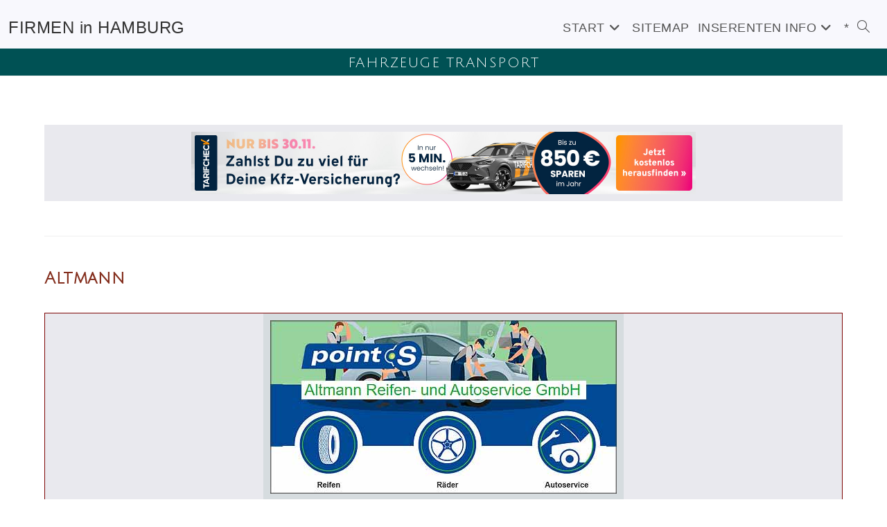

--- FILE ---
content_type: text/html; charset=UTF-8
request_url: https://firmen-hamburg.de/category/fahrzeuge-transport/
body_size: 32456
content:
<!DOCTYPE html>
<html class="html" lang="de">
<head><meta charset="UTF-8"><script>if(navigator.userAgent.match(/MSIE|Internet Explorer/i)||navigator.userAgent.match(/Trident\/7\..*?rv:11/i)){var href=document.location.href;if(!href.match(/[?&]nowprocket/)){if(href.indexOf("?")==-1){if(href.indexOf("#")==-1){document.location.href=href+"?nowprocket=1"}else{document.location.href=href.replace("#","?nowprocket=1#")}}else{if(href.indexOf("#")==-1){document.location.href=href+"&nowprocket=1"}else{document.location.href=href.replace("#","&nowprocket=1#")}}}}</script><script>(()=>{class RocketLazyLoadScripts{constructor(){this.v="2.0.4",this.userEvents=["keydown","keyup","mousedown","mouseup","mousemove","mouseover","mouseout","touchmove","touchstart","touchend","touchcancel","wheel","click","dblclick","input"],this.attributeEvents=["onblur","onclick","oncontextmenu","ondblclick","onfocus","onmousedown","onmouseenter","onmouseleave","onmousemove","onmouseout","onmouseover","onmouseup","onmousewheel","onscroll","onsubmit"]}async t(){this.i(),this.o(),/iP(ad|hone)/.test(navigator.userAgent)&&this.h(),this.u(),this.l(this),this.m(),this.k(this),this.p(this),this._(),await Promise.all([this.R(),this.L()]),this.lastBreath=Date.now(),this.S(this),this.P(),this.D(),this.O(),this.M(),await this.C(this.delayedScripts.normal),await this.C(this.delayedScripts.defer),await this.C(this.delayedScripts.async),await this.T(),await this.F(),await this.j(),await this.A(),window.dispatchEvent(new Event("rocket-allScriptsLoaded")),this.everythingLoaded=!0,this.lastTouchEnd&&await new Promise(t=>setTimeout(t,500-Date.now()+this.lastTouchEnd)),this.I(),this.H(),this.U(),this.W()}i(){this.CSPIssue=sessionStorage.getItem("rocketCSPIssue"),document.addEventListener("securitypolicyviolation",t=>{this.CSPIssue||"script-src-elem"!==t.violatedDirective||"data"!==t.blockedURI||(this.CSPIssue=!0,sessionStorage.setItem("rocketCSPIssue",!0))},{isRocket:!0})}o(){window.addEventListener("pageshow",t=>{this.persisted=t.persisted,this.realWindowLoadedFired=!0},{isRocket:!0}),window.addEventListener("pagehide",()=>{this.onFirstUserAction=null},{isRocket:!0})}h(){let t;function e(e){t=e}window.addEventListener("touchstart",e,{isRocket:!0}),window.addEventListener("touchend",function i(o){o.changedTouches[0]&&t.changedTouches[0]&&Math.abs(o.changedTouches[0].pageX-t.changedTouches[0].pageX)<10&&Math.abs(o.changedTouches[0].pageY-t.changedTouches[0].pageY)<10&&o.timeStamp-t.timeStamp<200&&(window.removeEventListener("touchstart",e,{isRocket:!0}),window.removeEventListener("touchend",i,{isRocket:!0}),"INPUT"===o.target.tagName&&"text"===o.target.type||(o.target.dispatchEvent(new TouchEvent("touchend",{target:o.target,bubbles:!0})),o.target.dispatchEvent(new MouseEvent("mouseover",{target:o.target,bubbles:!0})),o.target.dispatchEvent(new PointerEvent("click",{target:o.target,bubbles:!0,cancelable:!0,detail:1,clientX:o.changedTouches[0].clientX,clientY:o.changedTouches[0].clientY})),event.preventDefault()))},{isRocket:!0})}q(t){this.userActionTriggered||("mousemove"!==t.type||this.firstMousemoveIgnored?"keyup"===t.type||"mouseover"===t.type||"mouseout"===t.type||(this.userActionTriggered=!0,this.onFirstUserAction&&this.onFirstUserAction()):this.firstMousemoveIgnored=!0),"click"===t.type&&t.preventDefault(),t.stopPropagation(),t.stopImmediatePropagation(),"touchstart"===this.lastEvent&&"touchend"===t.type&&(this.lastTouchEnd=Date.now()),"click"===t.type&&(this.lastTouchEnd=0),this.lastEvent=t.type,t.composedPath&&t.composedPath()[0].getRootNode()instanceof ShadowRoot&&(t.rocketTarget=t.composedPath()[0]),this.savedUserEvents.push(t)}u(){this.savedUserEvents=[],this.userEventHandler=this.q.bind(this),this.userEvents.forEach(t=>window.addEventListener(t,this.userEventHandler,{passive:!1,isRocket:!0})),document.addEventListener("visibilitychange",this.userEventHandler,{isRocket:!0})}U(){this.userEvents.forEach(t=>window.removeEventListener(t,this.userEventHandler,{passive:!1,isRocket:!0})),document.removeEventListener("visibilitychange",this.userEventHandler,{isRocket:!0}),this.savedUserEvents.forEach(t=>{(t.rocketTarget||t.target).dispatchEvent(new window[t.constructor.name](t.type,t))})}m(){const t="return false",e=Array.from(this.attributeEvents,t=>"data-rocket-"+t),i="["+this.attributeEvents.join("],[")+"]",o="[data-rocket-"+this.attributeEvents.join("],[data-rocket-")+"]",s=(e,i,o)=>{o&&o!==t&&(e.setAttribute("data-rocket-"+i,o),e["rocket"+i]=new Function("event",o),e.setAttribute(i,t))};new MutationObserver(t=>{for(const n of t)"attributes"===n.type&&(n.attributeName.startsWith("data-rocket-")||this.everythingLoaded?n.attributeName.startsWith("data-rocket-")&&this.everythingLoaded&&this.N(n.target,n.attributeName.substring(12)):s(n.target,n.attributeName,n.target.getAttribute(n.attributeName))),"childList"===n.type&&n.addedNodes.forEach(t=>{if(t.nodeType===Node.ELEMENT_NODE)if(this.everythingLoaded)for(const i of[t,...t.querySelectorAll(o)])for(const t of i.getAttributeNames())e.includes(t)&&this.N(i,t.substring(12));else for(const e of[t,...t.querySelectorAll(i)])for(const t of e.getAttributeNames())this.attributeEvents.includes(t)&&s(e,t,e.getAttribute(t))})}).observe(document,{subtree:!0,childList:!0,attributeFilter:[...this.attributeEvents,...e]})}I(){this.attributeEvents.forEach(t=>{document.querySelectorAll("[data-rocket-"+t+"]").forEach(e=>{this.N(e,t)})})}N(t,e){const i=t.getAttribute("data-rocket-"+e);i&&(t.setAttribute(e,i),t.removeAttribute("data-rocket-"+e))}k(t){Object.defineProperty(HTMLElement.prototype,"onclick",{get(){return this.rocketonclick||null},set(e){this.rocketonclick=e,this.setAttribute(t.everythingLoaded?"onclick":"data-rocket-onclick","this.rocketonclick(event)")}})}S(t){function e(e,i){let o=e[i];e[i]=null,Object.defineProperty(e,i,{get:()=>o,set(s){t.everythingLoaded?o=s:e["rocket"+i]=o=s}})}e(document,"onreadystatechange"),e(window,"onload"),e(window,"onpageshow");try{Object.defineProperty(document,"readyState",{get:()=>t.rocketReadyState,set(e){t.rocketReadyState=e},configurable:!0}),document.readyState="loading"}catch(t){console.log("WPRocket DJE readyState conflict, bypassing")}}l(t){this.originalAddEventListener=EventTarget.prototype.addEventListener,this.originalRemoveEventListener=EventTarget.prototype.removeEventListener,this.savedEventListeners=[],EventTarget.prototype.addEventListener=function(e,i,o){o&&o.isRocket||!t.B(e,this)&&!t.userEvents.includes(e)||t.B(e,this)&&!t.userActionTriggered||e.startsWith("rocket-")||t.everythingLoaded?t.originalAddEventListener.call(this,e,i,o):(t.savedEventListeners.push({target:this,remove:!1,type:e,func:i,options:o}),"mouseenter"!==e&&"mouseleave"!==e||t.originalAddEventListener.call(this,e,t.savedUserEvents.push,o))},EventTarget.prototype.removeEventListener=function(e,i,o){o&&o.isRocket||!t.B(e,this)&&!t.userEvents.includes(e)||t.B(e,this)&&!t.userActionTriggered||e.startsWith("rocket-")||t.everythingLoaded?t.originalRemoveEventListener.call(this,e,i,o):t.savedEventListeners.push({target:this,remove:!0,type:e,func:i,options:o})}}J(t,e){this.savedEventListeners=this.savedEventListeners.filter(i=>{let o=i.type,s=i.target||window;return e!==o||t!==s||(this.B(o,s)&&(i.type="rocket-"+o),this.$(i),!1)})}H(){EventTarget.prototype.addEventListener=this.originalAddEventListener,EventTarget.prototype.removeEventListener=this.originalRemoveEventListener,this.savedEventListeners.forEach(t=>this.$(t))}$(t){t.remove?this.originalRemoveEventListener.call(t.target,t.type,t.func,t.options):this.originalAddEventListener.call(t.target,t.type,t.func,t.options)}p(t){let e;function i(e){return t.everythingLoaded?e:e.split(" ").map(t=>"load"===t||t.startsWith("load.")?"rocket-jquery-load":t).join(" ")}function o(o){function s(e){const s=o.fn[e];o.fn[e]=o.fn.init.prototype[e]=function(){return this[0]===window&&t.userActionTriggered&&("string"==typeof arguments[0]||arguments[0]instanceof String?arguments[0]=i(arguments[0]):"object"==typeof arguments[0]&&Object.keys(arguments[0]).forEach(t=>{const e=arguments[0][t];delete arguments[0][t],arguments[0][i(t)]=e})),s.apply(this,arguments),this}}if(o&&o.fn&&!t.allJQueries.includes(o)){const e={DOMContentLoaded:[],"rocket-DOMContentLoaded":[]};for(const t in e)document.addEventListener(t,()=>{e[t].forEach(t=>t())},{isRocket:!0});o.fn.ready=o.fn.init.prototype.ready=function(i){function s(){parseInt(o.fn.jquery)>2?setTimeout(()=>i.bind(document)(o)):i.bind(document)(o)}return"function"==typeof i&&(t.realDomReadyFired?!t.userActionTriggered||t.fauxDomReadyFired?s():e["rocket-DOMContentLoaded"].push(s):e.DOMContentLoaded.push(s)),o([])},s("on"),s("one"),s("off"),t.allJQueries.push(o)}e=o}t.allJQueries=[],o(window.jQuery),Object.defineProperty(window,"jQuery",{get:()=>e,set(t){o(t)}})}P(){const t=new Map;document.write=document.writeln=function(e){const i=document.currentScript,o=document.createRange(),s=i.parentElement;let n=t.get(i);void 0===n&&(n=i.nextSibling,t.set(i,n));const c=document.createDocumentFragment();o.setStart(c,0),c.appendChild(o.createContextualFragment(e)),s.insertBefore(c,n)}}async R(){return new Promise(t=>{this.userActionTriggered?t():this.onFirstUserAction=t})}async L(){return new Promise(t=>{document.addEventListener("DOMContentLoaded",()=>{this.realDomReadyFired=!0,t()},{isRocket:!0})})}async j(){return this.realWindowLoadedFired?Promise.resolve():new Promise(t=>{window.addEventListener("load",t,{isRocket:!0})})}M(){this.pendingScripts=[];this.scriptsMutationObserver=new MutationObserver(t=>{for(const e of t)e.addedNodes.forEach(t=>{"SCRIPT"!==t.tagName||t.noModule||t.isWPRocket||this.pendingScripts.push({script:t,promise:new Promise(e=>{const i=()=>{const i=this.pendingScripts.findIndex(e=>e.script===t);i>=0&&this.pendingScripts.splice(i,1),e()};t.addEventListener("load",i,{isRocket:!0}),t.addEventListener("error",i,{isRocket:!0}),setTimeout(i,1e3)})})})}),this.scriptsMutationObserver.observe(document,{childList:!0,subtree:!0})}async F(){await this.X(),this.pendingScripts.length?(await this.pendingScripts[0].promise,await this.F()):this.scriptsMutationObserver.disconnect()}D(){this.delayedScripts={normal:[],async:[],defer:[]},document.querySelectorAll("script[type$=rocketlazyloadscript]").forEach(t=>{t.hasAttribute("data-rocket-src")?t.hasAttribute("async")&&!1!==t.async?this.delayedScripts.async.push(t):t.hasAttribute("defer")&&!1!==t.defer||"module"===t.getAttribute("data-rocket-type")?this.delayedScripts.defer.push(t):this.delayedScripts.normal.push(t):this.delayedScripts.normal.push(t)})}async _(){await this.L();let t=[];document.querySelectorAll("script[type$=rocketlazyloadscript][data-rocket-src]").forEach(e=>{let i=e.getAttribute("data-rocket-src");if(i&&!i.startsWith("data:")){i.startsWith("//")&&(i=location.protocol+i);try{const o=new URL(i).origin;o!==location.origin&&t.push({src:o,crossOrigin:e.crossOrigin||"module"===e.getAttribute("data-rocket-type")})}catch(t){}}}),t=[...new Map(t.map(t=>[JSON.stringify(t),t])).values()],this.Y(t,"preconnect")}async G(t){if(await this.K(),!0!==t.noModule||!("noModule"in HTMLScriptElement.prototype))return new Promise(e=>{let i;function o(){(i||t).setAttribute("data-rocket-status","executed"),e()}try{if(navigator.userAgent.includes("Firefox/")||""===navigator.vendor||this.CSPIssue)i=document.createElement("script"),[...t.attributes].forEach(t=>{let e=t.nodeName;"type"!==e&&("data-rocket-type"===e&&(e="type"),"data-rocket-src"===e&&(e="src"),i.setAttribute(e,t.nodeValue))}),t.text&&(i.text=t.text),t.nonce&&(i.nonce=t.nonce),i.hasAttribute("src")?(i.addEventListener("load",o,{isRocket:!0}),i.addEventListener("error",()=>{i.setAttribute("data-rocket-status","failed-network"),e()},{isRocket:!0}),setTimeout(()=>{i.isConnected||e()},1)):(i.text=t.text,o()),i.isWPRocket=!0,t.parentNode.replaceChild(i,t);else{const i=t.getAttribute("data-rocket-type"),s=t.getAttribute("data-rocket-src");i?(t.type=i,t.removeAttribute("data-rocket-type")):t.removeAttribute("type"),t.addEventListener("load",o,{isRocket:!0}),t.addEventListener("error",i=>{this.CSPIssue&&i.target.src.startsWith("data:")?(console.log("WPRocket: CSP fallback activated"),t.removeAttribute("src"),this.G(t).then(e)):(t.setAttribute("data-rocket-status","failed-network"),e())},{isRocket:!0}),s?(t.fetchPriority="high",t.removeAttribute("data-rocket-src"),t.src=s):t.src="data:text/javascript;base64,"+window.btoa(unescape(encodeURIComponent(t.text)))}}catch(i){t.setAttribute("data-rocket-status","failed-transform"),e()}});t.setAttribute("data-rocket-status","skipped")}async C(t){const e=t.shift();return e?(e.isConnected&&await this.G(e),this.C(t)):Promise.resolve()}O(){this.Y([...this.delayedScripts.normal,...this.delayedScripts.defer,...this.delayedScripts.async],"preload")}Y(t,e){this.trash=this.trash||[];let i=!0;var o=document.createDocumentFragment();t.forEach(t=>{const s=t.getAttribute&&t.getAttribute("data-rocket-src")||t.src;if(s&&!s.startsWith("data:")){const n=document.createElement("link");n.href=s,n.rel=e,"preconnect"!==e&&(n.as="script",n.fetchPriority=i?"high":"low"),t.getAttribute&&"module"===t.getAttribute("data-rocket-type")&&(n.crossOrigin=!0),t.crossOrigin&&(n.crossOrigin=t.crossOrigin),t.integrity&&(n.integrity=t.integrity),t.nonce&&(n.nonce=t.nonce),o.appendChild(n),this.trash.push(n),i=!1}}),document.head.appendChild(o)}W(){this.trash.forEach(t=>t.remove())}async T(){try{document.readyState="interactive"}catch(t){}this.fauxDomReadyFired=!0;try{await this.K(),this.J(document,"readystatechange"),document.dispatchEvent(new Event("rocket-readystatechange")),await this.K(),document.rocketonreadystatechange&&document.rocketonreadystatechange(),await this.K(),this.J(document,"DOMContentLoaded"),document.dispatchEvent(new Event("rocket-DOMContentLoaded")),await this.K(),this.J(window,"DOMContentLoaded"),window.dispatchEvent(new Event("rocket-DOMContentLoaded"))}catch(t){console.error(t)}}async A(){try{document.readyState="complete"}catch(t){}try{await this.K(),this.J(document,"readystatechange"),document.dispatchEvent(new Event("rocket-readystatechange")),await this.K(),document.rocketonreadystatechange&&document.rocketonreadystatechange(),await this.K(),this.J(window,"load"),window.dispatchEvent(new Event("rocket-load")),await this.K(),window.rocketonload&&window.rocketonload(),await this.K(),this.allJQueries.forEach(t=>t(window).trigger("rocket-jquery-load")),await this.K(),this.J(window,"pageshow");const t=new Event("rocket-pageshow");t.persisted=this.persisted,window.dispatchEvent(t),await this.K(),window.rocketonpageshow&&window.rocketonpageshow({persisted:this.persisted})}catch(t){console.error(t)}}async K(){Date.now()-this.lastBreath>45&&(await this.X(),this.lastBreath=Date.now())}async X(){return document.hidden?new Promise(t=>setTimeout(t)):new Promise(t=>requestAnimationFrame(t))}B(t,e){return e===document&&"readystatechange"===t||(e===document&&"DOMContentLoaded"===t||(e===window&&"DOMContentLoaded"===t||(e===window&&"load"===t||e===window&&"pageshow"===t)))}static run(){(new RocketLazyLoadScripts).t()}}RocketLazyLoadScripts.run()})();</script>
	
	<link rel="profile" href="https://gmpg.org/xfn/11">

	<title>FAHRZEUGE TRANSPORT &#8211; FIRMEN in HAMBURG</title>
<link data-rocket-preload as="style" href="https://fonts.googleapis.com/css?family=Julius%20Sans%20One%3A100%2C200%2C300%2C400%2C500%2C600%2C700%2C800%2C900%2C100i%2C200i%2C300i%2C400i%2C500i%2C600i%2C700i%2C800i%2C900i&#038;subset=latin&#038;display=swap" rel="preload">
<link href="https://fonts.googleapis.com/css?family=Julius%20Sans%20One%3A100%2C200%2C300%2C400%2C500%2C600%2C700%2C800%2C900%2C100i%2C200i%2C300i%2C400i%2C500i%2C600i%2C700i%2C800i%2C900i&#038;subset=latin&#038;display=swap" media="print" onload="this.media=&#039;all&#039;" rel="stylesheet">
<noscript><link rel="stylesheet" href="https://fonts.googleapis.com/css?family=Julius%20Sans%20One%3A100%2C200%2C300%2C400%2C500%2C600%2C700%2C800%2C900%2C100i%2C200i%2C300i%2C400i%2C500i%2C600i%2C700i%2C800i%2C900i&#038;subset=latin&#038;display=swap"></noscript>
<meta name='robots' content='max-image-preview:large' />
<meta name="viewport" content="width=device-width, initial-scale=1"><link rel='dns-prefetch' href='//fonts.googleapis.com' />
<link href='https://fonts.gstatic.com' crossorigin rel='preconnect' />
<link rel="alternate" type="application/rss+xml" title="FIRMEN in HAMBURG &raquo; Feed" href="https://firmen-hamburg.de/feed/" />
<link rel="alternate" type="application/rss+xml" title="FIRMEN in HAMBURG &raquo; Kommentar-Feed" href="https://firmen-hamburg.de/comments/feed/" />
<link rel="alternate" type="application/rss+xml" title="FIRMEN in HAMBURG &raquo; FAHRZEUGE TRANSPORT Kategorie-Feed" href="https://firmen-hamburg.de/category/fahrzeuge-transport/feed/" />
<style id='wp-img-auto-sizes-contain-inline-css'>
img:is([sizes=auto i],[sizes^="auto," i]){contain-intrinsic-size:3000px 1500px}
/*# sourceURL=wp-img-auto-sizes-contain-inline-css */
</style>
<style id='wp-emoji-styles-inline-css'>

	img.wp-smiley, img.emoji {
		display: inline !important;
		border: none !important;
		box-shadow: none !important;
		height: 1em !important;
		width: 1em !important;
		margin: 0 0.07em !important;
		vertical-align: -0.1em !important;
		background: none !important;
		padding: 0 !important;
	}
/*# sourceURL=wp-emoji-styles-inline-css */
</style>
<style id='classic-theme-styles-inline-css'>
/*! This file is auto-generated */
.wp-block-button__link{color:#fff;background-color:#32373c;border-radius:9999px;box-shadow:none;text-decoration:none;padding:calc(.667em + 2px) calc(1.333em + 2px);font-size:1.125em}.wp-block-file__button{background:#32373c;color:#fff;text-decoration:none}
/*# sourceURL=/wp-includes/css/classic-themes.min.css */
</style>
<link rel='stylesheet' id='font-awesome-css' href='https://firmen-hamburg.de/wp-content/themes/oceanwp/assets/fonts/fontawesome/css/all.min.css?ver=6.7.2' media='all' />
<link rel='stylesheet' id='simple-line-icons-css' href='https://firmen-hamburg.de/wp-content/themes/oceanwp/assets/css/third/simple-line-icons.min.css?ver=2.4.0' media='all' />
<link rel='stylesheet' id='oceanwp-style-css' href='https://firmen-hamburg.de/wp-content/themes/oceanwp/assets/css/style.min.css?ver=4.0.7' media='all' />

<link rel='stylesheet' id='tablepress-default-css' href='https://firmen-hamburg.de/wp-content/plugins/tablepress/css/build/default.css?ver=3.2.3' media='all' />
<script type="rocketlazyloadscript" data-rocket-src="https://firmen-hamburg.de/wp-includes/js/jquery/jquery.min.js?ver=3.7.1" id="jquery-core-js"></script>
<script type="rocketlazyloadscript" data-rocket-src="https://firmen-hamburg.de/wp-includes/js/jquery/jquery-migrate.min.js?ver=3.4.1" id="jquery-migrate-js"></script>
<link rel="https://api.w.org/" href="https://firmen-hamburg.de/wp-json/" /><link rel="alternate" title="JSON" type="application/json" href="https://firmen-hamburg.de/wp-json/wp/v2/categories/25" /><link rel="EditURI" type="application/rsd+xml" title="RSD" href="https://firmen-hamburg.de/xmlrpc.php?rsd" />
<meta name="generator" content="WordPress 6.9" />
<meta name="generator" content="Elementor 3.32.3; features: additional_custom_breakpoints; settings: css_print_method-external, google_font-enabled, font_display-auto">
<style>.recentcomments a{display:inline !important;padding:0 !important;margin:0 !important;}</style>			<style>
				.e-con.e-parent:nth-of-type(n+4):not(.e-lazyloaded):not(.e-no-lazyload),
				.e-con.e-parent:nth-of-type(n+4):not(.e-lazyloaded):not(.e-no-lazyload) * {
					background-image: none !important;
				}
				@media screen and (max-height: 1024px) {
					.e-con.e-parent:nth-of-type(n+3):not(.e-lazyloaded):not(.e-no-lazyload),
					.e-con.e-parent:nth-of-type(n+3):not(.e-lazyloaded):not(.e-no-lazyload) * {
						background-image: none !important;
					}
				}
				@media screen and (max-height: 640px) {
					.e-con.e-parent:nth-of-type(n+2):not(.e-lazyloaded):not(.e-no-lazyload),
					.e-con.e-parent:nth-of-type(n+2):not(.e-lazyloaded):not(.e-no-lazyload) * {
						background-image: none !important;
					}
				}
			</style>
			<link rel="icon" href="https://firmen-hamburg.de/wp-content/uploads/2021/11/cropped-Favicon-32x32.png" sizes="32x32" />
<link rel="icon" href="https://firmen-hamburg.de/wp-content/uploads/2021/11/cropped-Favicon-192x192.png" sizes="192x192" />
<link rel="apple-touch-icon" href="https://firmen-hamburg.de/wp-content/uploads/2021/11/cropped-Favicon-180x180.png" />
<meta name="msapplication-TileImage" content="https://firmen-hamburg.de/wp-content/uploads/2021/11/cropped-Favicon-270x270.png" />
<!-- OceanWP CSS -->
<style type="text/css">
/* Colors */body .theme-button,body input[type="submit"],body button[type="submit"],body button,body .button,body div.wpforms-container-full .wpforms-form input[type=submit],body div.wpforms-container-full .wpforms-form button[type=submit],body div.wpforms-container-full .wpforms-form .wpforms-page-button,.woocommerce-cart .wp-element-button,.woocommerce-checkout .wp-element-button,.wp-block-button__link{border-color:#ffffff}body .theme-button:hover,body input[type="submit"]:hover,body button[type="submit"]:hover,body button:hover,body .button:hover,body div.wpforms-container-full .wpforms-form input[type=submit]:hover,body div.wpforms-container-full .wpforms-form input[type=submit]:active,body div.wpforms-container-full .wpforms-form button[type=submit]:hover,body div.wpforms-container-full .wpforms-form button[type=submit]:active,body div.wpforms-container-full .wpforms-form .wpforms-page-button:hover,body div.wpforms-container-full .wpforms-form .wpforms-page-button:active,.woocommerce-cart .wp-element-button:hover,.woocommerce-checkout .wp-element-button:hover,.wp-block-button__link:hover{border-color:#ffffff}.page-header .page-header-title,.page-header.background-image-page-header .page-header-title{color:#ffffff}.page-header .page-subheading{color:#ffffff}body{color:#000000}/* OceanWP Style Settings CSS */@media only screen and (min-width:960px){.content-area,.content-left-sidebar .content-area{width:100%}}.theme-button,input[type="submit"],button[type="submit"],button,.button,body div.wpforms-container-full .wpforms-form input[type=submit],body div.wpforms-container-full .wpforms-form button[type=submit],body div.wpforms-container-full .wpforms-form .wpforms-page-button{border-style:solid}.theme-button,input[type="submit"],button[type="submit"],button,.button,body div.wpforms-container-full .wpforms-form input[type=submit],body div.wpforms-container-full .wpforms-form button[type=submit],body div.wpforms-container-full .wpforms-form .wpforms-page-button{border-width:1px}form input[type="text"],form input[type="password"],form input[type="email"],form input[type="url"],form input[type="date"],form input[type="month"],form input[type="time"],form input[type="datetime"],form input[type="datetime-local"],form input[type="week"],form input[type="number"],form input[type="search"],form input[type="tel"],form input[type="color"],form select,form textarea,.woocommerce .woocommerce-checkout .select2-container--default .select2-selection--single{border-style:solid}body div.wpforms-container-full .wpforms-form input[type=date],body div.wpforms-container-full .wpforms-form input[type=datetime],body div.wpforms-container-full .wpforms-form input[type=datetime-local],body div.wpforms-container-full .wpforms-form input[type=email],body div.wpforms-container-full .wpforms-form input[type=month],body div.wpforms-container-full .wpforms-form input[type=number],body div.wpforms-container-full .wpforms-form input[type=password],body div.wpforms-container-full .wpforms-form input[type=range],body div.wpforms-container-full .wpforms-form input[type=search],body div.wpforms-container-full .wpforms-form input[type=tel],body div.wpforms-container-full .wpforms-form input[type=text],body div.wpforms-container-full .wpforms-form input[type=time],body div.wpforms-container-full .wpforms-form input[type=url],body div.wpforms-container-full .wpforms-form input[type=week],body div.wpforms-container-full .wpforms-form select,body div.wpforms-container-full .wpforms-form textarea{border-style:solid}form input[type="text"],form input[type="password"],form input[type="email"],form input[type="url"],form input[type="date"],form input[type="month"],form input[type="time"],form input[type="datetime"],form input[type="datetime-local"],form input[type="week"],form input[type="number"],form input[type="search"],form input[type="tel"],form input[type="color"],form select,form textarea{border-radius:3px}body div.wpforms-container-full .wpforms-form input[type=date],body div.wpforms-container-full .wpforms-form input[type=datetime],body div.wpforms-container-full .wpforms-form input[type=datetime-local],body div.wpforms-container-full .wpforms-form input[type=email],body div.wpforms-container-full .wpforms-form input[type=month],body div.wpforms-container-full .wpforms-form input[type=number],body div.wpforms-container-full .wpforms-form input[type=password],body div.wpforms-container-full .wpforms-form input[type=range],body div.wpforms-container-full .wpforms-form input[type=search],body div.wpforms-container-full .wpforms-form input[type=tel],body div.wpforms-container-full .wpforms-form input[type=text],body div.wpforms-container-full .wpforms-form input[type=time],body div.wpforms-container-full .wpforms-form input[type=url],body div.wpforms-container-full .wpforms-form input[type=week],body div.wpforms-container-full .wpforms-form select,body div.wpforms-container-full .wpforms-form textarea{border-radius:3px}.page-header,.has-transparent-header .page-header{padding:20px 0 17px 0}/* Header */#site-logo #site-logo-inner,.oceanwp-social-menu .social-menu-inner,#site-header.full_screen-header .menu-bar-inner,.after-header-content .after-header-content-inner{height:60px}#site-navigation-wrap .dropdown-menu >li >a,#site-navigation-wrap .dropdown-menu >li >span.opl-logout-link,.oceanwp-mobile-menu-icon a,.mobile-menu-close,.after-header-content-inner >a{line-height:60px}#site-header-inner{padding:10px 34px 0 12px}#site-header,.has-transparent-header .is-sticky #site-header,.has-vh-transparent .is-sticky #site-header.vertical-header,#searchform-header-replace{background-color:#f8f8fd}#site-header.has-header-media .overlay-header-media{background-color:rgba(0,0,0,0.5)}#site-logo #site-logo-inner a img,#site-header.center-header #site-navigation-wrap .middle-site-logo a img{max-width:426px}#site-header #site-logo #site-logo-inner a img,#site-header.center-header #site-navigation-wrap .middle-site-logo a img{max-height:500px}#site-navigation-wrap .dropdown-menu >li >a{padding:0 6px}/* Blog CSS */.blog-entry.post .blog-entry-header .entry-title a{color:#842f1e}.ocean-single-post-header ul.meta-item li a:hover{color:#333333}/* Sidebar */.sidebar-box .widget-title{color:#842f1e}/* Footer Widgets */#footer-widgets{padding:20px 0 20px 0}#footer-widgets{background-color:#e1e5e9}#footer-widgets,#footer-widgets p,#footer-widgets li a:before,#footer-widgets .contact-info-widget span.oceanwp-contact-title,#footer-widgets .recent-posts-date,#footer-widgets .recent-posts-comments,#footer-widgets .widget-recent-posts-icons li .fa{color:#161616}#footer-widgets li,#footer-widgets #wp-calendar caption,#footer-widgets #wp-calendar th,#footer-widgets #wp-calendar tbody,#footer-widgets .contact-info-widget i,#footer-widgets .oceanwp-newsletter-form-wrap input[type="email"],#footer-widgets .posts-thumbnails-widget li,#footer-widgets .social-widget li a{border-color:#ffffff}#footer-widgets .contact-info-widget .owp-icon{border-color:#ffffff}#footer-widgets .footer-box a,#footer-widgets a{color:#161616}/* Footer Copyright */#footer-bottom{background-color:#005154}#footer-bottom a:hover,#footer-bottom #footer-bottom-menu a:hover{color:#ffffff}.page-header{background-color:#005154}/* Typography */body{font-family:Arial,Helvetica,sans-serif;font-size:16px;line-height:1.5;letter-spacing:.5px}h1,h2,h3,h4,h5,h6,.theme-heading,.widget-title,.oceanwp-widget-recent-posts-title,.comment-reply-title,.entry-title,.sidebar-box .widget-title{font-family:Arial,Helvetica,sans-serif;line-height:1.5;letter-spacing:1.3px}h1{font-size:23px;line-height:1.4}h2{font-size:20px;line-height:1.4}h3{font-size:18px;line-height:1.4}h4{font-size:17px;line-height:1.4}h5{font-size:14px;line-height:1.4}h6{font-size:15px;line-height:1.4}.page-header .page-header-title,.page-header.background-image-page-header .page-header-title{font-family:'Julius Sans One';font-size:20px;line-height:0.1;letter-spacing:1.5px}.page-header .page-subheading{font-size:15px;line-height:1.8}.site-breadcrumbs,.site-breadcrumbs a{font-size:13px;line-height:1.4}#top-bar-content,#top-bar-social-alt{font-family:Arial,Helvetica,sans-serif;font-size:12px;line-height:1.8}#site-logo a.site-logo-text{font-size:24px;line-height:1.8}#site-navigation-wrap .dropdown-menu >li >a,#site-header.full_screen-header .fs-dropdown-menu >li >a,#site-header.top-header #site-navigation-wrap .dropdown-menu >li >a,#site-header.center-header #site-navigation-wrap .dropdown-menu >li >a,#site-header.medium-header #site-navigation-wrap .dropdown-menu >li >a,.oceanwp-mobile-menu-icon a{font-family:Arial,Helvetica,sans-serif;font-size:18px;letter-spacing:.5px;font-weight:500;text-transform:uppercase}.dropdown-menu ul li a.menu-link,#site-header.full_screen-header .fs-dropdown-menu ul.sub-menu li a{font-size:18px;line-height:1.2;letter-spacing:.6px}.sidr-class-dropdown-menu li a,a.sidr-class-toggle-sidr-close,#mobile-dropdown ul li a,body #mobile-fullscreen ul li a{font-size:14px;line-height:1.8}.blog-entry.post .blog-entry-header .entry-title a{font-family:'Julius Sans One';font-size:24px;line-height:2.5}.ocean-single-post-header .single-post-title{font-size:34px;line-height:1.4;letter-spacing:.6px}.ocean-single-post-header ul.meta-item li,.ocean-single-post-header ul.meta-item li a{font-size:13px;line-height:1.4;letter-spacing:.6px}.ocean-single-post-header .post-author-name,.ocean-single-post-header .post-author-name a{font-size:14px;line-height:1.4;letter-spacing:.6px}.ocean-single-post-header .post-author-description{font-size:12px;line-height:1.4;letter-spacing:.6px}.single-post .entry-title{font-family:'Julius Sans One';font-size:24px;line-height:1.4;letter-spacing:.6px}.single-post ul.meta li,.single-post ul.meta li a{font-size:14px;line-height:1.4;letter-spacing:.6px}.sidebar-box .widget-title,.sidebar-box.widget_block .wp-block-heading{font-size:16px;line-height:1;letter-spacing:1px;font-weight:600}.sidebar-box,.footer-box{font-size:16px}#footer-widgets .footer-box .widget-title{font-size:13px;line-height:1;letter-spacing:1px}#footer-bottom #copyright{font-size:12px;line-height:1}#footer-bottom #footer-bottom-menu{font-size:14px;line-height:1;text-transform:uppercase}.woocommerce-store-notice.demo_store{line-height:2;letter-spacing:1.5px}.demo_store .woocommerce-store-notice__dismiss-link{line-height:2;letter-spacing:1.5px}.woocommerce ul.products li.product li.title h2,.woocommerce ul.products li.product li.title a{font-size:14px;line-height:1.5}.woocommerce ul.products li.product li.category,.woocommerce ul.products li.product li.category a{font-size:12px;line-height:1}.woocommerce ul.products li.product .price{font-size:18px;line-height:1}.woocommerce ul.products li.product .button,.woocommerce ul.products li.product .product-inner .added_to_cart{font-size:12px;line-height:1.5;letter-spacing:1px}.woocommerce ul.products li.owp-woo-cond-notice span,.woocommerce ul.products li.owp-woo-cond-notice a{font-size:16px;line-height:1;letter-spacing:1px;font-weight:600;text-transform:capitalize}.woocommerce div.product .product_title{font-size:24px;line-height:1.4;letter-spacing:.6px}.woocommerce div.product p.price{font-size:36px;line-height:1}.woocommerce .owp-btn-normal .summary form button.button,.woocommerce .owp-btn-big .summary form button.button,.woocommerce .owp-btn-very-big .summary form button.button{font-size:12px;line-height:1.5;letter-spacing:1px;text-transform:uppercase}.woocommerce div.owp-woo-single-cond-notice span,.woocommerce div.owp-woo-single-cond-notice a{font-size:18px;line-height:2;letter-spacing:1.5px;font-weight:600;text-transform:capitalize}
</style><style id='global-styles-inline-css'>
:root{--wp--preset--aspect-ratio--square: 1;--wp--preset--aspect-ratio--4-3: 4/3;--wp--preset--aspect-ratio--3-4: 3/4;--wp--preset--aspect-ratio--3-2: 3/2;--wp--preset--aspect-ratio--2-3: 2/3;--wp--preset--aspect-ratio--16-9: 16/9;--wp--preset--aspect-ratio--9-16: 9/16;--wp--preset--color--black: #000000;--wp--preset--color--cyan-bluish-gray: #abb8c3;--wp--preset--color--white: #ffffff;--wp--preset--color--pale-pink: #f78da7;--wp--preset--color--vivid-red: #cf2e2e;--wp--preset--color--luminous-vivid-orange: #ff6900;--wp--preset--color--luminous-vivid-amber: #fcb900;--wp--preset--color--light-green-cyan: #7bdcb5;--wp--preset--color--vivid-green-cyan: #00d084;--wp--preset--color--pale-cyan-blue: #8ed1fc;--wp--preset--color--vivid-cyan-blue: #0693e3;--wp--preset--color--vivid-purple: #9b51e0;--wp--preset--gradient--vivid-cyan-blue-to-vivid-purple: linear-gradient(135deg,rgb(6,147,227) 0%,rgb(155,81,224) 100%);--wp--preset--gradient--light-green-cyan-to-vivid-green-cyan: linear-gradient(135deg,rgb(122,220,180) 0%,rgb(0,208,130) 100%);--wp--preset--gradient--luminous-vivid-amber-to-luminous-vivid-orange: linear-gradient(135deg,rgb(252,185,0) 0%,rgb(255,105,0) 100%);--wp--preset--gradient--luminous-vivid-orange-to-vivid-red: linear-gradient(135deg,rgb(255,105,0) 0%,rgb(207,46,46) 100%);--wp--preset--gradient--very-light-gray-to-cyan-bluish-gray: linear-gradient(135deg,rgb(238,238,238) 0%,rgb(169,184,195) 100%);--wp--preset--gradient--cool-to-warm-spectrum: linear-gradient(135deg,rgb(74,234,220) 0%,rgb(151,120,209) 20%,rgb(207,42,186) 40%,rgb(238,44,130) 60%,rgb(251,105,98) 80%,rgb(254,248,76) 100%);--wp--preset--gradient--blush-light-purple: linear-gradient(135deg,rgb(255,206,236) 0%,rgb(152,150,240) 100%);--wp--preset--gradient--blush-bordeaux: linear-gradient(135deg,rgb(254,205,165) 0%,rgb(254,45,45) 50%,rgb(107,0,62) 100%);--wp--preset--gradient--luminous-dusk: linear-gradient(135deg,rgb(255,203,112) 0%,rgb(199,81,192) 50%,rgb(65,88,208) 100%);--wp--preset--gradient--pale-ocean: linear-gradient(135deg,rgb(255,245,203) 0%,rgb(182,227,212) 50%,rgb(51,167,181) 100%);--wp--preset--gradient--electric-grass: linear-gradient(135deg,rgb(202,248,128) 0%,rgb(113,206,126) 100%);--wp--preset--gradient--midnight: linear-gradient(135deg,rgb(2,3,129) 0%,rgb(40,116,252) 100%);--wp--preset--font-size--small: 13px;--wp--preset--font-size--medium: 20px;--wp--preset--font-size--large: 36px;--wp--preset--font-size--x-large: 42px;--wp--preset--spacing--20: 0.44rem;--wp--preset--spacing--30: 0.67rem;--wp--preset--spacing--40: 1rem;--wp--preset--spacing--50: 1.5rem;--wp--preset--spacing--60: 2.25rem;--wp--preset--spacing--70: 3.38rem;--wp--preset--spacing--80: 5.06rem;--wp--preset--shadow--natural: 6px 6px 9px rgba(0, 0, 0, 0.2);--wp--preset--shadow--deep: 12px 12px 50px rgba(0, 0, 0, 0.4);--wp--preset--shadow--sharp: 6px 6px 0px rgba(0, 0, 0, 0.2);--wp--preset--shadow--outlined: 6px 6px 0px -3px rgb(255, 255, 255), 6px 6px rgb(0, 0, 0);--wp--preset--shadow--crisp: 6px 6px 0px rgb(0, 0, 0);}:where(.is-layout-flex){gap: 0.5em;}:where(.is-layout-grid){gap: 0.5em;}body .is-layout-flex{display: flex;}.is-layout-flex{flex-wrap: wrap;align-items: center;}.is-layout-flex > :is(*, div){margin: 0;}body .is-layout-grid{display: grid;}.is-layout-grid > :is(*, div){margin: 0;}:where(.wp-block-columns.is-layout-flex){gap: 2em;}:where(.wp-block-columns.is-layout-grid){gap: 2em;}:where(.wp-block-post-template.is-layout-flex){gap: 1.25em;}:where(.wp-block-post-template.is-layout-grid){gap: 1.25em;}.has-black-color{color: var(--wp--preset--color--black) !important;}.has-cyan-bluish-gray-color{color: var(--wp--preset--color--cyan-bluish-gray) !important;}.has-white-color{color: var(--wp--preset--color--white) !important;}.has-pale-pink-color{color: var(--wp--preset--color--pale-pink) !important;}.has-vivid-red-color{color: var(--wp--preset--color--vivid-red) !important;}.has-luminous-vivid-orange-color{color: var(--wp--preset--color--luminous-vivid-orange) !important;}.has-luminous-vivid-amber-color{color: var(--wp--preset--color--luminous-vivid-amber) !important;}.has-light-green-cyan-color{color: var(--wp--preset--color--light-green-cyan) !important;}.has-vivid-green-cyan-color{color: var(--wp--preset--color--vivid-green-cyan) !important;}.has-pale-cyan-blue-color{color: var(--wp--preset--color--pale-cyan-blue) !important;}.has-vivid-cyan-blue-color{color: var(--wp--preset--color--vivid-cyan-blue) !important;}.has-vivid-purple-color{color: var(--wp--preset--color--vivid-purple) !important;}.has-black-background-color{background-color: var(--wp--preset--color--black) !important;}.has-cyan-bluish-gray-background-color{background-color: var(--wp--preset--color--cyan-bluish-gray) !important;}.has-white-background-color{background-color: var(--wp--preset--color--white) !important;}.has-pale-pink-background-color{background-color: var(--wp--preset--color--pale-pink) !important;}.has-vivid-red-background-color{background-color: var(--wp--preset--color--vivid-red) !important;}.has-luminous-vivid-orange-background-color{background-color: var(--wp--preset--color--luminous-vivid-orange) !important;}.has-luminous-vivid-amber-background-color{background-color: var(--wp--preset--color--luminous-vivid-amber) !important;}.has-light-green-cyan-background-color{background-color: var(--wp--preset--color--light-green-cyan) !important;}.has-vivid-green-cyan-background-color{background-color: var(--wp--preset--color--vivid-green-cyan) !important;}.has-pale-cyan-blue-background-color{background-color: var(--wp--preset--color--pale-cyan-blue) !important;}.has-vivid-cyan-blue-background-color{background-color: var(--wp--preset--color--vivid-cyan-blue) !important;}.has-vivid-purple-background-color{background-color: var(--wp--preset--color--vivid-purple) !important;}.has-black-border-color{border-color: var(--wp--preset--color--black) !important;}.has-cyan-bluish-gray-border-color{border-color: var(--wp--preset--color--cyan-bluish-gray) !important;}.has-white-border-color{border-color: var(--wp--preset--color--white) !important;}.has-pale-pink-border-color{border-color: var(--wp--preset--color--pale-pink) !important;}.has-vivid-red-border-color{border-color: var(--wp--preset--color--vivid-red) !important;}.has-luminous-vivid-orange-border-color{border-color: var(--wp--preset--color--luminous-vivid-orange) !important;}.has-luminous-vivid-amber-border-color{border-color: var(--wp--preset--color--luminous-vivid-amber) !important;}.has-light-green-cyan-border-color{border-color: var(--wp--preset--color--light-green-cyan) !important;}.has-vivid-green-cyan-border-color{border-color: var(--wp--preset--color--vivid-green-cyan) !important;}.has-pale-cyan-blue-border-color{border-color: var(--wp--preset--color--pale-cyan-blue) !important;}.has-vivid-cyan-blue-border-color{border-color: var(--wp--preset--color--vivid-cyan-blue) !important;}.has-vivid-purple-border-color{border-color: var(--wp--preset--color--vivid-purple) !important;}.has-vivid-cyan-blue-to-vivid-purple-gradient-background{background: var(--wp--preset--gradient--vivid-cyan-blue-to-vivid-purple) !important;}.has-light-green-cyan-to-vivid-green-cyan-gradient-background{background: var(--wp--preset--gradient--light-green-cyan-to-vivid-green-cyan) !important;}.has-luminous-vivid-amber-to-luminous-vivid-orange-gradient-background{background: var(--wp--preset--gradient--luminous-vivid-amber-to-luminous-vivid-orange) !important;}.has-luminous-vivid-orange-to-vivid-red-gradient-background{background: var(--wp--preset--gradient--luminous-vivid-orange-to-vivid-red) !important;}.has-very-light-gray-to-cyan-bluish-gray-gradient-background{background: var(--wp--preset--gradient--very-light-gray-to-cyan-bluish-gray) !important;}.has-cool-to-warm-spectrum-gradient-background{background: var(--wp--preset--gradient--cool-to-warm-spectrum) !important;}.has-blush-light-purple-gradient-background{background: var(--wp--preset--gradient--blush-light-purple) !important;}.has-blush-bordeaux-gradient-background{background: var(--wp--preset--gradient--blush-bordeaux) !important;}.has-luminous-dusk-gradient-background{background: var(--wp--preset--gradient--luminous-dusk) !important;}.has-pale-ocean-gradient-background{background: var(--wp--preset--gradient--pale-ocean) !important;}.has-electric-grass-gradient-background{background: var(--wp--preset--gradient--electric-grass) !important;}.has-midnight-gradient-background{background: var(--wp--preset--gradient--midnight) !important;}.has-small-font-size{font-size: var(--wp--preset--font-size--small) !important;}.has-medium-font-size{font-size: var(--wp--preset--font-size--medium) !important;}.has-large-font-size{font-size: var(--wp--preset--font-size--large) !important;}.has-x-large-font-size{font-size: var(--wp--preset--font-size--x-large) !important;}
/*# sourceURL=global-styles-inline-css */
</style>
<link rel='stylesheet' id='elementor-frontend-css' href='https://firmen-hamburg.de/wp-content/plugins/elementor/assets/css/frontend.min.css?ver=3.32.3' media='all' />
<link rel='stylesheet' id='elementor-post-36275-css' href='https://firmen-hamburg.de/wp-content/uploads/elementor/css/post-36275.css?ver=1764818587' media='all' />
<link rel='stylesheet' id='elementor-post-31216-css' href='https://firmen-hamburg.de/wp-content/uploads/elementor/css/post-31216.css?ver=1764813731' media='all' />
<link rel='stylesheet' id='elementor-post-939-css' href='https://firmen-hamburg.de/wp-content/uploads/elementor/css/post-939.css?ver=1764814199' media='all' />
<link rel='stylesheet' id='elementor-post-1493-css' href='https://firmen-hamburg.de/wp-content/uploads/elementor/css/post-1493.css?ver=1764814517' media='all' />
<link rel='stylesheet' id='elementor-post-1032-css' href='https://firmen-hamburg.de/wp-content/uploads/elementor/css/post-1032.css?ver=1764814370' media='all' />
<link rel='stylesheet' id='elementor-post-40680-css' href='https://firmen-hamburg.de/wp-content/uploads/elementor/css/post-40680.css?ver=1764818782' media='all' />
<link rel='stylesheet' id='elementor-post-1367-css' href='https://firmen-hamburg.de/wp-content/uploads/elementor/css/post-1367.css?ver=1764814517' media='all' />
<link rel='stylesheet' id='elementor-post-21434-css' href='https://firmen-hamburg.de/wp-content/uploads/elementor/css/post-21434.css?ver=1764813658' media='all' />
<link rel='stylesheet' id='elementor-post-2033-css' href='https://firmen-hamburg.de/wp-content/uploads/elementor/css/post-2033.css?ver=1764813732' media='all' />
<link rel='stylesheet' id='elementor-post-40515-css' href='https://firmen-hamburg.de/wp-content/uploads/elementor/css/post-40515.css?ver=1764813732' media='all' />
<link rel='stylesheet' id='widget-image-css' href='https://firmen-hamburg.de/wp-content/plugins/elementor/assets/css/widget-image.min.css?ver=3.32.3' media='all' />
<link rel='stylesheet' id='elementor-post-2015-css' href='https://firmen-hamburg.de/wp-content/uploads/elementor/css/post-2015.css?ver=1764815551' media='all' />
<link rel='stylesheet' id='elementor-post-21686-css' href='https://firmen-hamburg.de/wp-content/uploads/elementor/css/post-21686.css?ver=1764814517' media='all' />
<link rel='stylesheet' id='elementor-post-20553-css' href='https://firmen-hamburg.de/wp-content/uploads/elementor/css/post-20553.css?ver=1764814517' media='all' />
<link rel='stylesheet' id='elementor-post-21260-css' href='https://firmen-hamburg.de/wp-content/uploads/elementor/css/post-21260.css?ver=1764816358' media='all' />
<link rel='stylesheet' id='widget-spacer-css' href='https://firmen-hamburg.de/wp-content/plugins/elementor/assets/css/widget-spacer.min.css?ver=3.32.3' media='all' />
<link rel='stylesheet' id='elementor-post-853-css' href='https://firmen-hamburg.de/wp-content/uploads/elementor/css/post-853.css?ver=1764814085' media='all' />
<link rel='stylesheet' id='elementor-post-39139-css' href='https://firmen-hamburg.de/wp-content/uploads/elementor/css/post-39139.css?ver=1764813732' media='all' />
<link rel='stylesheet' id='elementor-post-19996-css' href='https://firmen-hamburg.de/wp-content/uploads/elementor/css/post-19996.css?ver=1764814518' media='all' />
<link rel='stylesheet' id='elementor-post-21828-css' href='https://firmen-hamburg.de/wp-content/uploads/elementor/css/post-21828.css?ver=1764814518' media='all' />
<link rel='stylesheet' id='elementor-post-895-css' href='https://firmen-hamburg.de/wp-content/uploads/elementor/css/post-895.css?ver=1764814097' media='all' />
<link rel='stylesheet' id='elementor-post-1375-css' href='https://firmen-hamburg.de/wp-content/uploads/elementor/css/post-1375.css?ver=1764814518' media='all' />
<link rel='stylesheet' id='elementor-post-40591-css' href='https://firmen-hamburg.de/wp-content/uploads/elementor/css/post-40591.css?ver=1764818782' media='all' />
<link rel='stylesheet' id='elementor-post-25857-css' href='https://firmen-hamburg.de/wp-content/uploads/elementor/css/post-25857.css?ver=1764813733' media='all' />
<link rel='stylesheet' id='elementor-post-36310-css' href='https://firmen-hamburg.de/wp-content/uploads/elementor/css/post-36310.css?ver=1764818782' media='all' />
<link rel='stylesheet' id='elementor-post-29771-css' href='https://firmen-hamburg.de/wp-content/uploads/elementor/css/post-29771.css?ver=1764813734' media='all' />
<link rel='stylesheet' id='widget-heading-css' href='https://firmen-hamburg.de/wp-content/plugins/elementor/assets/css/widget-heading.min.css?ver=3.32.3' media='all' />
<link rel='stylesheet' id='widget-divider-css' href='https://firmen-hamburg.de/wp-content/plugins/elementor/assets/css/widget-divider.min.css?ver=3.32.3' media='all' />
<link rel='stylesheet' id='elementor-icons-css' href='https://firmen-hamburg.de/wp-content/plugins/elementor/assets/lib/eicons/css/elementor-icons.min.css?ver=5.44.0' media='all' />
<link rel='stylesheet' id='elementor-post-9-css' href='https://firmen-hamburg.de/wp-content/uploads/elementor/css/post-9.css?ver=1764813646' media='all' />
<link rel='stylesheet' id='elementor-gf-local-robotoslab-css' href='https://firmen-hamburg.de/wp-content/uploads/elementor/google-fonts/css/robotoslab.css?ver=1742219912' media='all' />
<link rel='stylesheet' id='elementor-gf-local-roboto-css' href='https://firmen-hamburg.de/wp-content/uploads/elementor/google-fonts/css/roboto.css?ver=1742219918' media='all' />
<meta name="generator" content="WP Rocket 3.19.4" data-wpr-features="wpr_delay_js wpr_preload_links wpr_desktop" /></head>

<body class="archive category category-fahrzeuge-transport category-25 wp-embed-responsive wp-theme-oceanwp metaslider-plugin oceanwp-theme dropdown-mobile no-header-border default-breakpoint content-full-width content-max-width elementor-default elementor-kit-9" >

	
	
	<div data-rocket-location-hash="8d4cf696f26de01be85ad0a187dccab0" id="outer-wrap" class="site clr">

		<a class="skip-link screen-reader-text" href="#main">Zum Inhalt springen</a>

		
		<div data-rocket-location-hash="d32c78bb6c23ac2fe4709dc3c38ea82f" id="wrap" class="clr">

			
			
<header data-rocket-location-hash="38e5311cb61caa8275e11c4ad2973b64" id="site-header" class="minimal-header clr" data-height="60" role="banner">

	
					
			<div id="site-header-inner" class="clr">

				
				

<div id="site-logo" class="clr" >

	
	<div id="site-logo-inner" class="clr">

						<a href="https://firmen-hamburg.de/" rel="home" class="site-title site-logo-text"  style=color:#;>FIRMEN in HAMBURG</a>
				
	</div><!-- #site-logo-inner -->

	
	
</div><!-- #site-logo -->

			<div id="site-navigation-wrap" class="no-top-border clr">
			
			
			
			<nav id="site-navigation" class="navigation main-navigation clr" role="navigation" >

				<ul id="menu-start" class="main-menu dropdown-menu sf-menu"><li id="menu-item-38270" class="menu-item menu-item-type-post_type menu-item-object-page menu-item-home menu-item-has-children dropdown menu-item-38270"><a href="https://firmen-hamburg.de/" class="menu-link"><span class="text-wrap">START<i class="nav-arrow fa fa-angle-down" aria-hidden="true" role="img"></i></span></a>
<ul class="sub-menu">
	<li id="menu-item-38269" class="menu-item menu-item-type-post_type menu-item-object-page menu-item-home menu-item-38269"><a href="https://firmen-hamburg.de/" class="menu-link"><span class="text-wrap">HOME</span></a></li>	<li id="menu-item-29527" class="menu-item menu-item-type-post_type menu-item-object-page menu-item-29527"><a href="https://firmen-hamburg.de/branchen/" class="menu-link"><span class="text-wrap">BRANCHEN</span></a></li>	<li id="menu-item-29526" class="menu-item menu-item-type-post_type menu-item-object-page menu-item-29526"><a href="https://firmen-hamburg.de/bezirke/" class="menu-link"><span class="text-wrap">BEZIRKE</span></a></li>	<li id="menu-item-29786" class="menu-item menu-item-type-custom menu-item-object-custom menu-item-29786"><a href="https://firmen-hamburg.de/category/handel" class="menu-link"><span class="text-wrap">HANDEL</span></a></li>	<li id="menu-item-29787" class="menu-item menu-item-type-custom menu-item-object-custom menu-item-29787"><a href="https://firmen-hamburg.de/category/handwerk-bau-architektur" class="menu-link"><span class="text-wrap">HANDWERK</span></a></li>	<li id="menu-item-29788" class="menu-item menu-item-type-custom menu-item-object-custom menu-item-29788"><a href="https://firmen-hamburg.de/category/dienstleister" class="menu-link"><span class="text-wrap">DIENSTLEISTER</span></a></li>	<li id="menu-item-36969" class="menu-item menu-item-type-custom menu-item-object-custom menu-item-36969"><a target="_blank" href="/category/empfehlungen" class="menu-link"><span class="text-wrap">EMPFEHLUNGEN</span></a></li>	<li id="menu-item-29789" class="menu-item menu-item-type-custom menu-item-object-custom menu-item-29789"><a href="https://firmen-hamburg.de/category/gastronomie" class="menu-link"><span class="text-wrap">GASTRONOMIE</span></a></li>	<li id="menu-item-29975" class="menu-item menu-item-type-custom menu-item-object-custom menu-item-29975"><a href="/category/infos" class="menu-link"><span class="text-wrap">INFO-LINKS</span></a></li>	<li id="menu-item-41199" class="menu-item menu-item-type-post_type menu-item-object-page menu-item-41199"><a href="https://firmen-hamburg.de/kontakt/" class="menu-link"><span class="text-wrap">KONTAKT</span></a></li></ul>
</li><li id="menu-item-26729" class="menu-item menu-item-type-post_type menu-item-object-page menu-item-26729"><a href="https://firmen-hamburg.de/sitemap/" class="menu-link"><span class="text-wrap">SITEMAP</span></a></li><li id="menu-item-34135" class="menu-item menu-item-type-post_type menu-item-object-page menu-item-has-children dropdown menu-item-34135"><a target="_blank" href="https://firmen-hamburg.de/inserenten/" class="menu-link"><span class="text-wrap">INSERENTEN INFO<i class="nav-arrow fa fa-angle-down" aria-hidden="true" role="img"></i></span></a>
<ul class="sub-menu">
	<li id="menu-item-40851" class="menu-item menu-item-type-custom menu-item-object-custom menu-item-40851"><a target="_blank" href="/inserenten" class="menu-link"><span class="text-wrap">PREISE</span></a></li>	<li id="menu-item-40852" class="menu-item menu-item-type-custom menu-item-object-custom menu-item-40852"><a target="_blank" href="/inserenten" class="menu-link"><span class="text-wrap">ANMELDEN</span></a></li></ul>
</li><li id="menu-item-23386" class="menu-item menu-item-type-custom menu-item-object-custom menu-item-23386"><a href="https://firmen-hamburg.de/wp-login" class="menu-link"><span class="text-wrap">*</span></a></li><li class="search-toggle-li" ><a href="https://firmen-hamburg.de/#" class="site-search-toggle search-dropdown-toggle"><span class="screen-reader-text">Website-Suche umschalten</span><i class="icon-magnifier" aria-hidden="true" role="img"></i></a></li></ul>
<div id="searchform-dropdown" class="header-searchform-wrap clr" >
	
<form aria-label="Diese Website durchsuchen" role="search" method="get" class="searchform" action="https://firmen-hamburg.de/">	
	<input aria-label="Suchabfrage eingeben" type="search" id="ocean-search-form-1" class="field" autocomplete="off" placeholder="Suchen" name="s">
		</form>
</div><!-- #searchform-dropdown -->

			</nav><!-- #site-navigation -->

			
			
					</div><!-- #site-navigation-wrap -->
			
		
	
				
	
	<div class="oceanwp-mobile-menu-icon clr mobile-right">

		
		
		
		<a href="https://firmen-hamburg.de/#mobile-menu-toggle" class="mobile-menu"  aria-label="Mobiles Menü">
							<i class="fa fa-bars" aria-hidden="true"></i>
								<span class="oceanwp-text">Menü</span>
				<span class="oceanwp-close-text">Schließen</span>
						</a>

		
		
		
	</div><!-- #oceanwp-mobile-menu-navbar -->

	

			</div><!-- #site-header-inner -->

			
<div id="mobile-dropdown" class="clr" >

	<nav class="clr">

		<ul id="menu-start-1" class="menu"><li class="menu-item menu-item-type-post_type menu-item-object-page menu-item-home menu-item-has-children menu-item-38270"><a href="https://firmen-hamburg.de/">START</a>
<ul class="sub-menu">
	<li class="menu-item menu-item-type-post_type menu-item-object-page menu-item-home menu-item-38269"><a href="https://firmen-hamburg.de/">HOME</a></li>
	<li class="menu-item menu-item-type-post_type menu-item-object-page menu-item-29527"><a href="https://firmen-hamburg.de/branchen/">BRANCHEN</a></li>
	<li class="menu-item menu-item-type-post_type menu-item-object-page menu-item-29526"><a href="https://firmen-hamburg.de/bezirke/">BEZIRKE</a></li>
	<li class="menu-item menu-item-type-custom menu-item-object-custom menu-item-29786"><a href="https://firmen-hamburg.de/category/handel">HANDEL</a></li>
	<li class="menu-item menu-item-type-custom menu-item-object-custom menu-item-29787"><a href="https://firmen-hamburg.de/category/handwerk-bau-architektur">HANDWERK</a></li>
	<li class="menu-item menu-item-type-custom menu-item-object-custom menu-item-29788"><a href="https://firmen-hamburg.de/category/dienstleister">DIENSTLEISTER</a></li>
	<li class="menu-item menu-item-type-custom menu-item-object-custom menu-item-36969"><a target="_blank" href="/category/empfehlungen">EMPFEHLUNGEN</a></li>
	<li class="menu-item menu-item-type-custom menu-item-object-custom menu-item-29789"><a href="https://firmen-hamburg.de/category/gastronomie">GASTRONOMIE</a></li>
	<li class="menu-item menu-item-type-custom menu-item-object-custom menu-item-29975"><a href="/category/infos">INFO-LINKS</a></li>
	<li class="menu-item menu-item-type-post_type menu-item-object-page menu-item-41199"><a href="https://firmen-hamburg.de/kontakt/">KONTAKT</a></li>
</ul>
</li>
<li class="menu-item menu-item-type-post_type menu-item-object-page menu-item-26729"><a href="https://firmen-hamburg.de/sitemap/">SITEMAP</a></li>
<li class="menu-item menu-item-type-post_type menu-item-object-page menu-item-has-children menu-item-34135"><a target="_blank" href="https://firmen-hamburg.de/inserenten/">INSERENTEN INFO</a>
<ul class="sub-menu">
	<li class="menu-item menu-item-type-custom menu-item-object-custom menu-item-40851"><a target="_blank" href="/inserenten">PREISE</a></li>
	<li class="menu-item menu-item-type-custom menu-item-object-custom menu-item-40852"><a target="_blank" href="/inserenten">ANMELDEN</a></li>
</ul>
</li>
<li class="menu-item menu-item-type-custom menu-item-object-custom menu-item-23386"><a href="https://firmen-hamburg.de/wp-login">*</a></li>
<li class="search-toggle-li" ><a href="https://firmen-hamburg.de/#" class="site-search-toggle search-dropdown-toggle"><span class="screen-reader-text">Website-Suche umschalten</span><i class="icon-magnifier" aria-hidden="true" role="img"></i></a></li></ul>
<div id="mobile-menu-search" class="clr">
	<form aria-label="Diese Website durchsuchen" method="get" action="https://firmen-hamburg.de/" class="mobile-searchform">
		<input aria-label="Suchabfrage eingeben" value="" class="field" id="ocean-mobile-search-2" type="search" name="s" autocomplete="off" placeholder="Suchen" />
		<button aria-label="Suche abschicken" type="submit" class="searchform-submit">
			<i class="icon-magnifier" aria-hidden="true" role="img"></i>		</button>
					</form>
</div><!-- .mobile-menu-search -->

	</nav>

</div>

			
			
		
		
</header><!-- #site-header -->


			
			<main data-rocket-location-hash="7f053c0e2d304c0efa72ac65f9f7245c" id="main" class="site-main clr" role="main">

				

<header class="page-header centered-minimal-page-header">

	
	<div class="container clr page-header-inner">

		
			<p class="page-header-title clr">FAHRZEUGE TRANSPORT</p>

			
		
		
	</div><!-- .page-header-inner -->

	
	
</header><!-- .page-header -->


	
	<div id="content-wrap" class="container clr">

		
		<div id="primary" class="content-area clr">

			
			<div id="content" class="site-content clr">

				
										<div id="blog-entries" class="entries clr">

							
							
								
								
	<article id="post-36275" class="blog-entry clr no-featured-image large-entry post-36275 post type-post status-publish format-standard hentry category-autos category-allgemein category-fahrzeuge-transport entry">

		<div class="blog-entry-inner clr">

			

<header class="blog-entry-header clr">
	<h2 class="blog-entry-title entry-title">
		<a href="https://firmen-hamburg.de/tarifcheck/"  rel="bookmark"></a>
	</h2><!-- .blog-entry-title -->
</header><!-- .blog-entry-header -->



<div class="blog-entry-summary clr">

			<div data-elementor-type="wp-post" data-elementor-id="36275" class="elementor elementor-36275" data-elementor-post-type="post">
				<div class="elementor-element elementor-element-ff9b1b0 e-flex e-con-boxed e-con e-parent" data-id="ff9b1b0" data-element_type="container" data-settings="{&quot;background_background&quot;:&quot;classic&quot;}">
					<div class="e-con-inner">
				<div class="elementor-element elementor-element-ae44f3c elementor-widget elementor-widget-html" data-id="ae44f3c" data-element_type="widget" data-widget_type="html.default">
				<div class="elementor-widget-container">
					<a href="https://a.partner-versicherung.de/click.php?partner_id=173216&ad_id=1674&deep=kfz-versicherung"  target="_blank"><img fetchpriority="high" decoding="async" src="https://a.partner-versicherung.de/view.php?partner_id=173216&ad_id=1674" width="728" height="90" style="max-width: 100%; height: auto;"></a>
				</div>
				</div>
					</div>
				</div>
				</div>
		
</div><!-- .blog-entry-summary -->


			
		</div><!-- .blog-entry-inner -->

	</article><!-- #post-## -->

	
								
							
								
								
	<article id="post-31216" class="blog-entry clr no-featured-image large-entry post-31216 post type-post status-publish format-standard hentry category-autos category-dienstleister category-handwerk category-allgemein category-hamburg category-a-h category-wandsbek category-fahrzeuge-transport entry">

		<div class="blog-entry-inner clr">

			

<header class="blog-entry-header clr">
	<h2 class="blog-entry-title entry-title">
		<a href="https://firmen-hamburg.de/altmann/"  rel="bookmark">Altmann</a>
	</h2><!-- .blog-entry-title -->
</header><!-- .blog-entry-header -->



<div class="blog-entry-summary clr">

			<div data-elementor-type="wp-post" data-elementor-id="31216" class="elementor elementor-31216" data-elementor-post-type="post">
						<section class="elementor-section elementor-top-section elementor-element elementor-element-38d7f62 elementor-section-boxed elementor-section-height-default elementor-section-height-default" data-id="38d7f62" data-element_type="section" data-settings="{&quot;background_background&quot;:&quot;classic&quot;}">
						<div class="elementor-container elementor-column-gap-default">
					<div class="elementor-column elementor-col-100 elementor-top-column elementor-element elementor-element-617ff5e" data-id="617ff5e" data-element_type="column">
			<div class="elementor-widget-wrap elementor-element-populated">
						<div class="elementor-element elementor-element-f1f76b5 elementor-widget elementor-widget-image" data-id="f1f76b5" data-element_type="widget" data-widget_type="image.default">
				<div class="elementor-widget-container">
																<a href="https://www.reifen-altmann.de/" data-elementor-open-lightbox="yes" data-e-action-hash="#elementor-action%3Aaction%3Dlightbox%26settings%3DeyJpZCI6MzEyMTgsInVybCI6Imh0dHBzOlwvXC9maXJtZW4taGFtYnVyZy5kZVwvd3AtY29udGVudFwvdXBsb2Fkc1wvMjAyNFwvMDFcL0FsdG1hbm4uanBnIn0%3D" class="custom-link no-lightbox" onclick="event.stopPropagation()" target="_blank">
							<img decoding="async" width="500" height="250" src="https://firmen-hamburg.de/wp-content/uploads/2024/01/Altmann.jpg" class="attachment-large size-large wp-image-31218" alt="Altmann Reifen und Autoservice in Hamburg" srcset="https://firmen-hamburg.de/wp-content/uploads/2024/01/Altmann.jpg 500w, https://firmen-hamburg.de/wp-content/uploads/2024/01/Altmann-300x150.jpg 300w" sizes="(max-width: 500px) 100vw, 500px" />								</a>
															</div>
				</div>
				<div class="elementor-element elementor-element-9bb0e72 elementor-widget elementor-widget-shortcode" data-id="9bb0e72" data-element_type="widget" data-widget_type="shortcode.default">
				<div class="elementor-widget-container">
							<div class="elementor-shortcode">
<table id="tablepress-312" class="tablepress tablepress-id-312 tbody-has-connected-cells">
<thead>
<tr class="row-1">
	<td class="column-1"></td><td class="column-2"></td><td class="column-3"></td>
</tr>
</thead>
<tbody class="row-striping">
<tr class="row-2">
	<td class="column-1"></td><td colspan="2" class="column-2">REIFEN AUTOSERVICE</td>
</tr>
<tr class="row-3">
	<td class="column-1"></td><td class="column-2"><strong>Saseler Chaussee 121-123</strong></td><td class="column-3"><strong>22393 Hamburg</strong></td>
</tr>
<tr class="row-4">
	<td class="column-1"></td><td class="column-2"><strong>T: 040-600 09 70</strong></td><td class="column-3"><a href="https://www.reifen-altmann.de/" rel="noopener" target="_blank"><img decoding="async" src="https://firmen-hamburg.de/wp-content/uploads/2024/03/weiter110-25Rot.png" alt="" width="110" height="25" class="alignnone size-full wp-image-32575" /></a></td>
</tr>
</tbody>
</table>
<!-- #tablepress-312 from cache --></div>
						</div>
				</div>
					</div>
		</div>
					</div>
		</section>
				</div>
		
</div><!-- .blog-entry-summary -->


			
		</div><!-- .blog-entry-inner -->

	</article><!-- #post-## -->

	
								
							
								
								
	<article id="post-939" class="blog-entry clr no-featured-image large-entry post-939 post type-post status-publish format-standard hentry category-handel category-fahrraeder category-handwerk category-allgemein category-hamburg category-a-h category-bergedorf category-fahrzeuge-transport category-handwerk-bau-architektur entry">

		<div class="blog-entry-inner clr">

			

<header class="blog-entry-header clr">
	<h2 class="blog-entry-title entry-title">
		<a href="https://firmen-hamburg.de/das-fahrrad/"  rel="bookmark">Das Fahrrad</a>
	</h2><!-- .blog-entry-title -->
</header><!-- .blog-entry-header -->



<div class="blog-entry-summary clr">

			<div data-elementor-type="wp-post" data-elementor-id="939" class="elementor elementor-939" data-elementor-post-type="post">
						<section class="elementor-section elementor-top-section elementor-element elementor-element-38d7f62 elementor-section-boxed elementor-section-height-default elementor-section-height-default" data-id="38d7f62" data-element_type="section" data-settings="{&quot;background_background&quot;:&quot;classic&quot;}">
						<div class="elementor-container elementor-column-gap-default">
					<div class="elementor-column elementor-col-100 elementor-top-column elementor-element elementor-element-617ff5e" data-id="617ff5e" data-element_type="column">
			<div class="elementor-widget-wrap elementor-element-populated">
						<div class="elementor-element elementor-element-f1f76b5 elementor-hidden-desktop elementor-hidden-tablet elementor-hidden-mobile elementor-widget elementor-widget-image" data-id="f1f76b5" data-element_type="widget" data-widget_type="image.default">
				<div class="elementor-widget-container">
																<a href="http://www.das-fahrrad-bergedorf.de/" target="_blank" class="custom-link no-lightbox" onclick="event.stopPropagation()">
							<img loading="lazy" decoding="async" width="500" height="250" src="https://firmen-hamburg.de/wp-content/uploads/2021/02/DasFahrrad.jpg" class="attachment-large size-large wp-image-943" alt="Das Fahrrad in Hamburg-Bergedorf" srcset="https://firmen-hamburg.de/wp-content/uploads/2021/02/DasFahrrad.jpg 500w, https://firmen-hamburg.de/wp-content/uploads/2021/02/DasFahrrad-300x150.jpg 300w" sizes="(max-width: 500px) 100vw, 500px" />								</a>
															</div>
				</div>
				<div class="elementor-element elementor-element-9bb0e72 elementor-widget elementor-widget-shortcode" data-id="9bb0e72" data-element_type="widget" data-widget_type="shortcode.default">
				<div class="elementor-widget-container">
							<div class="elementor-shortcode">
<table id="tablepress-29" class="tablepress tablepress-id-29 tbody-has-connected-cells">
<thead>
<tr class="row-1">
	<td class="column-1"></td><td class="column-2"></td><td class="column-3"></td>
</tr>
</thead>
<tbody class="row-striping">
<tr class="row-2">
	<td class="column-1"></td><td colspan="2" class="column-2">VERKAUF-REPARATUR-ERSATZTEILE</td>
</tr>
<tr class="row-3">
	<td class="column-1"></td><td class="column-2"><strong>Ladenbeker Furtweg 12</strong></td><td class="column-3"><strong>21033 Hamburg</strong></td>
</tr>
<tr class="row-4">
	<td class="column-1"></td><td class="column-2"><strong>T: 040-730 26 81</strong></td><td class="column-3"></td>
</tr>
</tbody>
</table>
<!-- #tablepress-29 from cache --></div>
						</div>
				</div>
					</div>
		</div>
					</div>
		</section>
				</div>
		
</div><!-- .blog-entry-summary -->


			
		</div><!-- .blog-entry-inner -->

	</article><!-- #post-## -->

	
								
							
								
								
	<article id="post-1493" class="blog-entry clr no-featured-image large-entry post-1493 post type-post status-publish format-standard hentry category-handel category-fahrraeder category-handwerk category-allgemein category-hamburg category-a-h category-mitte category-fahrzeuge-transport category-handwerk-bau-architektur entry">

		<div class="blog-entry-inner clr">

			

<header class="blog-entry-header clr">
	<h2 class="blog-entry-title entry-title">
		<a href="https://firmen-hamburg.de/die-luftpumpe/"  rel="bookmark">Die Luftpumpe</a>
	</h2><!-- .blog-entry-title -->
</header><!-- .blog-entry-header -->



<div class="blog-entry-summary clr">

			<div data-elementor-type="wp-post" data-elementor-id="1493" class="elementor elementor-1493" data-elementor-post-type="post">
						<section class="elementor-section elementor-top-section elementor-element elementor-element-38d7f62 elementor-section-boxed elementor-section-height-default elementor-section-height-default" data-id="38d7f62" data-element_type="section" data-settings="{&quot;background_background&quot;:&quot;classic&quot;}">
						<div class="elementor-container elementor-column-gap-default">
					<div class="elementor-column elementor-col-100 elementor-top-column elementor-element elementor-element-617ff5e" data-id="617ff5e" data-element_type="column">
			<div class="elementor-widget-wrap elementor-element-populated">
						<div class="elementor-element elementor-element-f1f76b5 elementor-widget elementor-widget-image" data-id="f1f76b5" data-element_type="widget" data-widget_type="image.default">
				<div class="elementor-widget-container">
																<a href="https://www.luftpumpe-hamburg.de/" target="_blank" class="custom-link no-lightbox" onclick="event.stopPropagation()">
							<img loading="lazy" decoding="async" width="500" height="250" src="https://firmen-hamburg.de/wp-content/uploads/2021/02/Luftpumpe.png" class="attachment-large size-large wp-image-1495" alt="DIE LUFTPUMPE Fahrräder in Hamburg" srcset="https://firmen-hamburg.de/wp-content/uploads/2021/02/Luftpumpe.png 500w, https://firmen-hamburg.de/wp-content/uploads/2021/02/Luftpumpe-300x150.png 300w" sizes="(max-width: 500px) 100vw, 500px" />								</a>
															</div>
				</div>
				<div class="elementor-element elementor-element-9bb0e72 elementor-widget elementor-widget-shortcode" data-id="9bb0e72" data-element_type="widget" data-widget_type="shortcode.default">
				<div class="elementor-widget-container">
							<div class="elementor-shortcode">
<table id="tablepress-68" class="tablepress tablepress-id-68 tbody-has-connected-cells">
<thead>
<tr class="row-1">
	<td class="column-1"></td><td class="column-2"></td><td class="column-3"></td>
</tr>
</thead>
<tbody class="row-striping">
<tr class="row-2">
	<td class="column-1"></td><td colspan="2" class="column-2">FAHRRADTECHNIK</td>
</tr>
<tr class="row-3">
	<td class="column-1"></td><td class="column-2"><strong>Hammer Landstraße 6</strong></td><td class="column-3"><strong>20537 Hamburg</strong></td>
</tr>
<tr class="row-4">
	<td class="column-1"></td><td class="column-2"><strong>T: 040-254 92 800</strong></td><td class="column-3"><a href="https://www.luftpumpe-hamburg.de/" rel="noopener" target="_blank"><img decoding="async" src="https://firmen-hamburg.de/wp-content/uploads/2024/03/weiter110-25Rot.png" alt="" width="110" height="25" class="alignnone size-full wp-image-32575" /></a></td>
</tr>
</tbody>
</table>
<!-- #tablepress-68 from cache --></div>
						</div>
				</div>
					</div>
		</div>
					</div>
		</section>
				</div>
		
</div><!-- .blog-entry-summary -->


			
		</div><!-- .blog-entry-inner -->

	</article><!-- #post-## -->

	
								
							
								
								
	<article id="post-1032" class="blog-entry clr no-featured-image large-entry post-1032 post type-post status-publish format-standard hentry category-handel category-fahrraeder category-handwerk category-allgemein category-hamburg category-a-h category-eimsbuettel category-fahrzeuge-transport category-handwerk-bau-architektur entry">

		<div class="blog-entry-inner clr">

			

<header class="blog-entry-header clr">
	<h2 class="blog-entry-title entry-title">
		<a href="https://firmen-hamburg.de/eimsbuetteler-fahrradladen/"  rel="bookmark">Eimsbütteler Fahrradladen</a>
	</h2><!-- .blog-entry-title -->
</header><!-- .blog-entry-header -->



<div class="blog-entry-summary clr">

			<div data-elementor-type="wp-post" data-elementor-id="1032" class="elementor elementor-1032" data-elementor-post-type="post">
						<section class="elementor-section elementor-top-section elementor-element elementor-element-38d7f62 elementor-section-boxed elementor-section-height-default elementor-section-height-default" data-id="38d7f62" data-element_type="section" data-settings="{&quot;background_background&quot;:&quot;classic&quot;}">
						<div class="elementor-container elementor-column-gap-default">
					<div class="elementor-column elementor-col-100 elementor-top-column elementor-element elementor-element-617ff5e" data-id="617ff5e" data-element_type="column">
			<div class="elementor-widget-wrap elementor-element-populated">
						<div class="elementor-element elementor-element-f1f76b5 elementor-widget elementor-widget-image" data-id="f1f76b5" data-element_type="widget" data-widget_type="image.default">
				<div class="elementor-widget-container">
																<a href="https://www.fahrradhoeker.de/default.asp" target="_blank" class="custom-link no-lightbox" onclick="event.stopPropagation()">
							<img loading="lazy" decoding="async" width="500" height="250" src="https://firmen-hamburg.de/wp-content/uploads/2021/02/EimsbFahrradladen.jpg" class="attachment-large size-large wp-image-1034" alt="Eimsbütteler Fahrradladen in Hamburg" srcset="https://firmen-hamburg.de/wp-content/uploads/2021/02/EimsbFahrradladen.jpg 500w, https://firmen-hamburg.de/wp-content/uploads/2021/02/EimsbFahrradladen-300x150.jpg 300w" sizes="(max-width: 500px) 100vw, 500px" />								</a>
															</div>
				</div>
				<div class="elementor-element elementor-element-9bb0e72 elementor-widget elementor-widget-shortcode" data-id="9bb0e72" data-element_type="widget" data-widget_type="shortcode.default">
				<div class="elementor-widget-container">
							<div class="elementor-shortcode">
<table id="tablepress-40" class="tablepress tablepress-id-40 tbody-has-connected-cells">
<thead>
<tr class="row-1">
	<td class="column-1"></td><td class="column-2"></td><td class="column-3"></td>
</tr>
</thead>
<tbody class="row-striping">
<tr class="row-2">
	<td class="column-1"></td><td colspan="2" class="column-2">FAHRRÄDER</td>
</tr>
<tr class="row-3">
	<td class="column-1"></td><td class="column-2"><strong>Osterstraße 13</strong></td><td class="column-3"><strong>20259 Hamburg</strong></td>
</tr>
<tr class="row-4">
	<td class="column-1"></td><td class="column-2"><strong>T: 040-49 30 61</strong></td><td class="column-3"><a href="https://www.fahrradhoeker.de/default.asp" rel="noopener" target="_blank"><img decoding="async" src="https://firmen-hamburg.de/wp-content/uploads/2024/03/weiter110-25Rot.png" alt="" width="110" height="25" class="alignnone size-full wp-image-32575" /></a></td>
</tr>
</tbody>
</table>
<!-- #tablepress-40 from cache --></div>
						</div>
				</div>
					</div>
		</div>
					</div>
		</section>
				</div>
		
</div><!-- .blog-entry-summary -->


			
		</div><!-- .blog-entry-inner -->

	</article><!-- #post-## -->

	
								
							
								
								
	<article id="post-40680" class="blog-entry clr no-featured-image large-entry post-40680 post type-post status-publish format-standard hentry category-muster category-autos category-handel category-umrum category-a-h category-fahrzeuge-transport entry">

		<div class="blog-entry-inner clr">

			

<header class="blog-entry-header clr">
	<h2 class="blog-entry-title entry-title">
		<a href="https://firmen-hamburg.de/euro-auto-hamburg/"  rel="bookmark">Euro Auto Hamburg</a>
	</h2><!-- .blog-entry-title -->
</header><!-- .blog-entry-header -->



<div class="blog-entry-summary clr">

			<div data-elementor-type="wp-post" data-elementor-id="40680" class="elementor elementor-40680" data-elementor-post-type="post">
				<div class="elementor-element elementor-element-bfe491d e-flex e-con-boxed e-con e-parent" data-id="bfe491d" data-element_type="container" data-settings="{&quot;background_background&quot;:&quot;classic&quot;}">
					<div class="e-con-inner">
		<div class="elementor-element elementor-element-159325a e-con-full e-flex e-con e-child" data-id="159325a" data-element_type="container">
				<div class="elementor-element elementor-element-e0c471c elementor-widget elementor-widget-image" data-id="e0c471c" data-element_type="widget" data-widget_type="image.default">
				<div class="elementor-widget-container">
															<a href="https://www.euroauto-hamburg.de/" class="custom-link no-lightbox" title="" aria-label="" onclick="event.stopPropagation()" target="_blank" rel=""><img loading="lazy" decoding="async" width="500" height="250" src="https://firmen-hamburg.de/wp-content/uploads/2025/06/Bild4.jpg" class="attachment-large size-large wp-image-40682" alt="Euro Auto Hamburg in Stelle" srcset="https://firmen-hamburg.de/wp-content/uploads/2025/06/Bild4.jpg 500w, https://firmen-hamburg.de/wp-content/uploads/2025/06/Bild4-300x150.jpg 300w" sizes="(max-width: 500px) 100vw, 500px" /></a>															</div>
				</div>
				</div>
		<div class="elementor-element elementor-element-91b66b6 e-con-full e-flex e-con e-child" data-id="91b66b6" data-element_type="container">
				<div class="elementor-element elementor-element-df7f76f elementor-widget elementor-widget-shortcode" data-id="df7f76f" data-element_type="widget" data-widget_type="shortcode.default">
				<div class="elementor-widget-container">
							<div class="elementor-shortcode">
<table id="tablepress-434" class="tablepress tablepress-id-434 tbody-has-connected-cells">
<thead>
<tr class="row-1">
	<td class="column-1"></td><td class="column-2"></td><td class="column-3"></td>
</tr>
</thead>
<tbody class="row-striping">
<tr class="row-2">
	<td class="column-1"></td><td colspan="2" class="column-2">EU-Neuwagen</td>
</tr>
<tr class="row-3">
	<td class="column-1"></td><td class="column-2"><strong>Am Osterfeld 75</strong></td><td class="column-3"><strong>21435 Stelle</strong></td>
</tr>
<tr class="row-4">
	<td class="column-1"></td><td class="column-2"><strong>T: 04174-71 82 20</strong></td><td class="column-3"><a href="https://www.euroauto-hamburg.de/" target="_blank"><img decoding="async" src="https://firmen-hamburg.de/wp-content/uploads/2024/03/weiter110-25Rot.png" alt="" width="110" height="25" class="alignnone size-full wp-image-32575" /></a></td>
</tr>
<tr class="row-5">
	<td class="column-1"></td><td class="column-2"><a href="https://www.google.com/maps/place/Am+Osterfeld+75,+21435+Stelle/@53.374032,10.1287585,17z/data=!3m1!4b1!4m6!3m5!1s0x47b1eb486f3ced3d:0xb6501bef6d900bcf!8m2!3d53.374032!4d10.1287585!16s%2Fg%2F11bw3x1_05?hl=de&amp;entry=ttu&amp;g_ep=EgoyMDI1MDYwOS4wIKXMDSoASAFQAw%3D%3D" target="_blank">Google Maps</a></td><td class="column-3"></td>
</tr>
</tbody>
</table>
</div>
						</div>
				</div>
				</div>
					</div>
				</div>
				</div>
		
</div><!-- .blog-entry-summary -->


			
		</div><!-- .blog-entry-inner -->

	</article><!-- #post-## -->

	
								
							
								
								
	<article id="post-1367" class="blog-entry clr no-featured-image large-entry post-1367 post type-post status-publish format-standard hentry category-handel category-fahrraeder category-allgemein category-hamburg category-a-h category-harburg category-fahrzeuge-transport entry">

		<div class="blog-entry-inner clr">

			

<header class="blog-entry-header clr">
	<h2 class="blog-entry-title entry-title">
		<a href="https://firmen-hamburg.de/fahrradcenter/"  rel="bookmark">Fahrradcenter</a>
	</h2><!-- .blog-entry-title -->
</header><!-- .blog-entry-header -->



<div class="blog-entry-summary clr">

			<div data-elementor-type="wp-post" data-elementor-id="1367" class="elementor elementor-1367" data-elementor-post-type="post">
						<section class="elementor-section elementor-top-section elementor-element elementor-element-38d7f62 elementor-section-boxed elementor-section-height-default elementor-section-height-default" data-id="38d7f62" data-element_type="section" data-settings="{&quot;background_background&quot;:&quot;classic&quot;}">
						<div class="elementor-container elementor-column-gap-default">
					<div class="elementor-column elementor-col-100 elementor-top-column elementor-element elementor-element-617ff5e" data-id="617ff5e" data-element_type="column">
			<div class="elementor-widget-wrap elementor-element-populated">
						<div class="elementor-element elementor-element-f1f76b5 elementor-widget elementor-widget-image" data-id="f1f76b5" data-element_type="widget" data-widget_type="image.default">
				<div class="elementor-widget-container">
																<a href="https://www.fahrradcenter.de/" target="_blank" class="custom-link no-lightbox" onclick="event.stopPropagation()">
							<img loading="lazy" decoding="async" width="500" height="250" src="https://firmen-hamburg.de/wp-content/uploads/2021/02/Fahrradcenter.png" class="attachment-large size-large wp-image-1369" alt="Fahrradcenter in Hamburg" srcset="https://firmen-hamburg.de/wp-content/uploads/2021/02/Fahrradcenter.png 500w, https://firmen-hamburg.de/wp-content/uploads/2021/02/Fahrradcenter-300x150.png 300w" sizes="(max-width: 500px) 100vw, 500px" />								</a>
															</div>
				</div>
				<div class="elementor-element elementor-element-9bb0e72 elementor-widget elementor-widget-shortcode" data-id="9bb0e72" data-element_type="widget" data-widget_type="shortcode.default">
				<div class="elementor-widget-container">
							<div class="elementor-shortcode">
<table id="tablepress-58" class="tablepress tablepress-id-58 tbody-has-connected-cells">
<thead>
<tr class="row-1">
	<td class="column-1"></td><td class="column-2"></td><td class="column-3"></td>
</tr>
</thead>
<tbody class="row-striping">
<tr class="row-2">
	<td class="column-1"></td><td colspan="2" class="column-2">FAHRRÄDER</td>
</tr>
<tr class="row-3">
	<td class="column-1"></td><td class="column-2"><strong>Großmoordamm 63-67</strong></td><td class="column-3"><strong>21079 Hamburg</strong></td>
</tr>
<tr class="row-4">
	<td class="column-1"></td><td class="column-2"><strong>T: 040-32 31 001-0</strong></td><td class="column-3"><a href="https://www.fahrradcenter.de/" rel="noopener" target="_blank"><img decoding="async" src="https://firmen-hamburg.de/wp-content/uploads/2024/03/weiter110-25Rot.png" alt="" width="110" height="25" class="alignnone size-full wp-image-32575" /></a></td>
</tr>
</tbody>
</table>
<!-- #tablepress-58 from cache --></div>
						</div>
				</div>
					</div>
		</div>
					</div>
		</section>
				</div>
		
</div><!-- .blog-entry-summary -->


			
		</div><!-- .blog-entry-inner -->

	</article><!-- #post-## -->

	
								
							
								
								
	<article id="post-21434" class="blog-entry clr no-featured-image large-entry post-21434 post type-post status-publish format-standard hentry category-handel category-fahrraeder category-handwerk category-allgemein category-hamburg category-a-h category-mitte category-fahrzeuge-transport category-handwerk-bau-architektur entry">

		<div class="blog-entry-inner clr">

			

<header class="blog-entry-header clr">
	<h2 class="blog-entry-title entry-title">
		<a href="https://firmen-hamburg.de/fahrradladen-st-georg/"  rel="bookmark">Fahrradladen St. Georg</a>
	</h2><!-- .blog-entry-title -->
</header><!-- .blog-entry-header -->



<div class="blog-entry-summary clr">

			<div data-elementor-type="wp-post" data-elementor-id="21434" class="elementor elementor-21434" data-elementor-post-type="post">
						<section class="elementor-section elementor-top-section elementor-element elementor-element-38d7f62 elementor-section-boxed elementor-section-height-default elementor-section-height-default" data-id="38d7f62" data-element_type="section" data-settings="{&quot;background_background&quot;:&quot;classic&quot;}">
						<div class="elementor-container elementor-column-gap-default">
					<div class="elementor-column elementor-col-100 elementor-top-column elementor-element elementor-element-617ff5e" data-id="617ff5e" data-element_type="column">
			<div class="elementor-widget-wrap elementor-element-populated">
						<div class="elementor-element elementor-element-f1f76b5 elementor-widget elementor-widget-image" data-id="f1f76b5" data-element_type="widget" data-widget_type="image.default">
				<div class="elementor-widget-container">
																<a href="https://www.fahrradladen-st-georg.de/" target="_blank" class="custom-link no-lightbox" onclick="event.stopPropagation()">
							<img loading="lazy" decoding="async" width="500" height="250" src="https://firmen-hamburg.de/wp-content/uploads/2021/04/FahrradStGeorg.jpg" class="attachment-large size-large wp-image-21436" alt="Fahrradladen St. Georg in Hamburg" srcset="https://firmen-hamburg.de/wp-content/uploads/2021/04/FahrradStGeorg.jpg 500w, https://firmen-hamburg.de/wp-content/uploads/2021/04/FahrradStGeorg-300x150.jpg 300w" sizes="(max-width: 500px) 100vw, 500px" />								</a>
															</div>
				</div>
				<div class="elementor-element elementor-element-9bb0e72 elementor-widget elementor-widget-shortcode" data-id="9bb0e72" data-element_type="widget" data-widget_type="shortcode.default">
				<div class="elementor-widget-container">
							<div class="elementor-shortcode">
<table id="tablepress-178" class="tablepress tablepress-id-178 tbody-has-connected-cells">
<thead>
<tr class="row-1">
	<td class="column-1"></td><td class="column-2"></td><td class="column-3"></td>
</tr>
</thead>
<tbody class="row-striping">
<tr class="row-2">
	<td class="column-1"></td><td colspan="2" class="column-2">DER KLEINE FAHRRADLADEN UM DIE ECKE</td>
</tr>
<tr class="row-3">
	<td class="column-1"></td><td class="column-2"><strong>Schmilinskystraße 6</strong></td><td class="column-3"><strong>20099 Hamburg<br />
</strong></td>
</tr>
<tr class="row-4">
	<td class="column-1"></td><td class="column-2"><strong>T: 040-243 908</strong></td><td class="column-3"><a href="https://www.fahrradladen-st-georg.de/" rel="noopener" target="_blank"><img decoding="async" src="https://firmen-hamburg.de/wp-content/uploads/2024/03/weiter110-25Rot.png" alt="" width="110" height="25" class="alignnone size-full wp-image-32575" /></a></td>
</tr>
</tbody>
</table>
<!-- #tablepress-178 from cache --></div>
						</div>
				</div>
					</div>
		</div>
					</div>
		</section>
				</div>
		
</div><!-- .blog-entry-summary -->


			
		</div><!-- .blog-entry-inner -->

	</article><!-- #post-## -->

	
								
							
								
								
	<article id="post-2033" class="blog-entry clr no-featured-image large-entry post-2033 post type-post status-publish format-standard hentry category-dienstleister category-fahrschulen category-empfehlungen category-allgemein category-hamburg category-a-h category-nord category-fahrzeuge-transport entry">

		<div class="blog-entry-inner clr">

			

<header class="blog-entry-header clr">
	<h2 class="blog-entry-title entry-title">
		<a href="https://firmen-hamburg.de/fahrschule-hoepfner/"  rel="bookmark">Fahrschule Höpfner</a>
	</h2><!-- .blog-entry-title -->
</header><!-- .blog-entry-header -->



<div class="blog-entry-summary clr">

			<div data-elementor-type="wp-post" data-elementor-id="2033" class="elementor elementor-2033" data-elementor-post-type="post">
						<section class="elementor-section elementor-top-section elementor-element elementor-element-38d7f62 elementor-section-boxed elementor-section-height-default elementor-section-height-default" data-id="38d7f62" data-element_type="section" data-settings="{&quot;background_background&quot;:&quot;classic&quot;}">
						<div class="elementor-container elementor-column-gap-default">
					<div class="elementor-column elementor-col-100 elementor-top-column elementor-element elementor-element-617ff5e" data-id="617ff5e" data-element_type="column">
			<div class="elementor-widget-wrap elementor-element-populated">
						<div class="elementor-element elementor-element-f1f76b5 elementor-widget elementor-widget-image" data-id="f1f76b5" data-element_type="widget" data-widget_type="image.default">
				<div class="elementor-widget-container">
															<a href="http://www.fahrschulehoepfner.de/" class="custom-link no-lightbox" title="" aria-label="" onclick="event.stopPropagation()" target="_blank" rel=""><img loading="lazy" decoding="async" width="500" height="250" src="https://firmen-hamburg.de/wp-content/uploads/2021/03/FahrschuleHoepfner.png" class="attachment-large size-large wp-image-2035" alt="Fahrschule Höpfner in Hamburg" srcset="https://firmen-hamburg.de/wp-content/uploads/2021/03/FahrschuleHoepfner.png 500w, https://firmen-hamburg.de/wp-content/uploads/2021/03/FahrschuleHoepfner-300x150.png 300w" sizes="(max-width: 500px) 100vw, 500px" /></a>															</div>
				</div>
				<div class="elementor-element elementor-element-9bb0e72 elementor-widget elementor-widget-shortcode" data-id="9bb0e72" data-element_type="widget" data-widget_type="shortcode.default">
				<div class="elementor-widget-container">
							<div class="elementor-shortcode">
<table id="tablepress-107" class="tablepress tablepress-id-107 tbody-has-connected-cells">
<thead>
<tr class="row-1">
	<td class="column-1"></td><td class="column-2"></td><td class="column-3"></td>
</tr>
</thead>
<tbody class="row-striping">
<tr class="row-2">
	<td class="column-1"></td><td colspan="2" class="column-2">DIE MODERNE FAHRSCHULE</td>
</tr>
<tr class="row-3">
	<td class="column-1"></td><td class="column-2"><strong>Tarpenbekstraße 62</strong></td><td class="column-3"><strong>20251 Hamburg</strong></td>
</tr>
<tr class="row-4">
	<td class="column-1"></td><td class="column-2"><strong>T: 040-57 00 99 66</strong></td><td class="column-3"><a href="http://www.fahrschulehoepfner.de/" rel="noopener" target="_blank"><img decoding="async" src="https://firmen-hamburg.de/wp-content/uploads/2024/03/weiter110-25Rot.png" alt="" width="110" height="25" class="alignnone size-full wp-image-32575" /></a></td>
</tr>
<tr class="row-5">
	<td class="column-1"></td><td colspan="2" class="column-2"><a href="https://geofox.hvv.de/jsf/home.seam;jsessionid=C5AC0B3796CE44D42EE913DA7AF07319.geofox8?clear=true&amp;onefield=true&amp;language=de&amp;destination=Hamburg,%20Tarpenbekstra%C3%9Fe%2062&amp;destinationCity=Hamburg&amp;destType=ADDRESS&amp;execute=false" rel="noopener" target="_blank">HVV-Verbindung+Lageplan</a></td>
</tr>
</tbody>
</table>
<!-- #tablepress-107 from cache --></div>
						</div>
				</div>
					</div>
		</div>
					</div>
		</section>
				</div>
		
</div><!-- .blog-entry-summary -->


			
		</div><!-- .blog-entry-inner -->

	</article><!-- #post-## -->

	
								
							
								
								
	<article id="post-40515" class="blog-entry clr no-featured-image large-entry post-40515 post type-post status-publish format-standard hentry category-transporte category-dienstleister category-umzuege category-hamburg category-a-h category-mitte category-diverses category-fahrzeuge-transport category-wohnen entry">

		<div class="blog-entry-inner clr">

			

<header class="blog-entry-header clr">
	<h2 class="blog-entry-title entry-title">
		<a href="https://firmen-hamburg.de/fuhrmann/"  rel="bookmark">Fuhrmann</a>
	</h2><!-- .blog-entry-title -->
</header><!-- .blog-entry-header -->



<div class="blog-entry-summary clr">

			<div data-elementor-type="wp-post" data-elementor-id="40515" class="elementor elementor-40515" data-elementor-post-type="post">
				<div class="elementor-element elementor-element-bfe491d e-flex e-con-boxed e-con e-parent" data-id="bfe491d" data-element_type="container" data-settings="{&quot;background_background&quot;:&quot;classic&quot;}">
					<div class="e-con-inner">
		<div class="elementor-element elementor-element-159325a e-con-full e-flex e-con e-child" data-id="159325a" data-element_type="container">
				<div class="elementor-element elementor-element-e0c471c elementor-widget elementor-widget-image" data-id="e0c471c" data-element_type="widget" data-widget_type="image.default">
				<div class="elementor-widget-container">
															<a href="https://www.fuhrmann-umzuege.de/" class="custom-link no-lightbox" title="" aria-label="" onclick="event.stopPropagation()" target="_blank" rel=""><img loading="lazy" decoding="async" width="500" height="87" src="https://firmen-hamburg.de/wp-content/uploads/2025/02/Fuhrmann.png" class="attachment-large size-large wp-image-40517" alt="Fuhrmann Umzüge in Hamburg" srcset="https://firmen-hamburg.de/wp-content/uploads/2025/02/Fuhrmann.png 500w, https://firmen-hamburg.de/wp-content/uploads/2025/02/Fuhrmann-300x52.png 300w" sizes="(max-width: 500px) 100vw, 500px" /></a>															</div>
				</div>
				</div>
		<div class="elementor-element elementor-element-91b66b6 e-con-full e-flex e-con e-child" data-id="91b66b6" data-element_type="container">
				<div class="elementor-element elementor-element-df7f76f elementor-widget elementor-widget-shortcode" data-id="df7f76f" data-element_type="widget" data-widget_type="shortcode.default">
				<div class="elementor-widget-container">
							<div class="elementor-shortcode">
<table id="tablepress-430" class="tablepress tablepress-id-430 tbody-has-connected-cells">
<thead>
<tr class="row-1">
	<td class="column-1"></td><td class="column-2"></td><td class="column-3"></td>
</tr>
</thead>
<tbody class="row-striping">
<tr class="row-2">
	<td class="column-1"></td><td colspan="2" class="column-2">UMZÜGE TRANSPORTE</td>
</tr>
<tr class="row-3">
	<td class="column-1"></td><td class="column-2"><strong>Kurdamm 19b</strong></td><td class="column-3"><strong>21107 Hamburg</strong></td>
</tr>
<tr class="row-4">
	<td class="column-1"></td><td class="column-2"><strong>T: 040-648 566 69</strong></td><td class="column-3"><a href="https://www.fuhrmann-umzuege.de" target="_blank"><img decoding="async" src="https://firmen-hamburg.de/wp-content/uploads/2024/03/weiter110-25Rot.png" alt="" width="110" height="25" class="alignnone size-full wp-image-32575" /></a></td>
</tr>
</tbody>
</table>
<!-- #tablepress-430 from cache --></div>
						</div>
				</div>
				</div>
					</div>
				</div>
				</div>
		
</div><!-- .blog-entry-summary -->


			
		</div><!-- .blog-entry-inner -->

	</article><!-- #post-## -->

	
								
							
								
								
	<article id="post-2015" class="blog-entry clr no-featured-image large-entry post-2015 post type-post status-publish format-standard hentry category-autos category-handel category-handwerk category-empfehlungen category-allgemein category-hamburg category-a-h category-nord category-fahrzeuge-transport category-handwerk-bau-architektur entry">

		<div class="blog-entry-inner clr">

			

<header class="blog-entry-header clr">
	<h2 class="blog-entry-title entry-title">
		<a href="https://firmen-hamburg.de/geisenhof-auto/"  rel="bookmark">Geisenhof Auto</a>
	</h2><!-- .blog-entry-title -->
</header><!-- .blog-entry-header -->



<div class="blog-entry-summary clr">

			<div data-elementor-type="wp-post" data-elementor-id="2015" class="elementor elementor-2015" data-elementor-post-type="post">
						<section class="elementor-section elementor-top-section elementor-element elementor-element-38d7f62 elementor-section-boxed elementor-section-height-default elementor-section-height-default" data-id="38d7f62" data-element_type="section" data-settings="{&quot;background_background&quot;:&quot;classic&quot;}">
						<div class="elementor-container elementor-column-gap-default">
					<div class="elementor-column elementor-col-100 elementor-top-column elementor-element elementor-element-617ff5e" data-id="617ff5e" data-element_type="column">
			<div class="elementor-widget-wrap elementor-element-populated">
						<div class="elementor-element elementor-element-f1f76b5 elementor-widget elementor-widget-image" data-id="f1f76b5" data-element_type="widget" data-widget_type="image.default">
				<div class="elementor-widget-container">
																<a href="https://www.geisenhof.de/" target="_blank" class="custom-link no-lightbox" onclick="event.stopPropagation()">
							<img loading="lazy" decoding="async" width="500" height="250" src="https://firmen-hamburg.de/wp-content/uploads/2021/03/GeisenhofSchott.jpg" class="attachment-large size-large wp-image-2027" alt="Geisenhof in Hamburg" srcset="https://firmen-hamburg.de/wp-content/uploads/2021/03/GeisenhofSchott.jpg 500w, https://firmen-hamburg.de/wp-content/uploads/2021/03/GeisenhofSchott-300x150.jpg 300w" sizes="(max-width: 500px) 100vw, 500px" />								</a>
															</div>
				</div>
				<div class="elementor-element elementor-element-9bb0e72 elementor-widget elementor-widget-shortcode" data-id="9bb0e72" data-element_type="widget" data-widget_type="shortcode.default">
				<div class="elementor-widget-container">
							<div class="elementor-shortcode">
<table id="tablepress-106" class="tablepress tablepress-id-106 tbody-has-connected-cells">
<thead>
<tr class="row-1">
	<td class="column-1"></td><td class="column-2"></td><td class="column-3"></td>
</tr>
</thead>
<tbody class="row-striping">
<tr class="row-2">
	<td class="column-1"></td><td colspan="2" class="column-2">DIE BESTE ADRESSE FÜR OLDTIMER UND YOUNGTIMER</td>
</tr>
<tr class="row-3">
	<td class="column-1"></td><td class="column-2"><strong>Schottmüllerstraße 17a</strong></td><td class="column-3"><strong>20251 Hamburg</strong></td>
</tr>
<tr class="row-4">
	<td class="column-1"></td><td class="column-2"><strong>T: 040-477 160</strong></td><td class="column-3"><a href="https://www.geisenhof.de/" rel="noopener" target="_blank"><img decoding="async" src="https://firmen-hamburg.de/wp-content/uploads/2024/03/weiter110-25Rot.png" alt="" width="110" height="25" class="alignnone size-full wp-image-32575" /></a></td>
</tr>
<tr class="row-5">
	<td class="column-1"></td><td colspan="2" class="column-2"><a href="https://www.hvv.de/linking-service/show/4b5e5c59153143d9b31eec4302993a52" rel="noopener" target="_blank">HVV-Verbindung+Lageplan</a></td>
</tr>
</tbody>
</table>
<!-- #tablepress-106 from cache --></div>
						</div>
				</div>
					</div>
		</div>
					</div>
		</section>
				</div>
		
</div><!-- .blog-entry-summary -->


			
		</div><!-- .blog-entry-inner -->

	</article><!-- #post-## -->

	
								
							
								
								
	<article id="post-21686" class="blog-entry clr no-featured-image large-entry post-21686 post type-post status-publish format-standard hentry category-handel category-fahrraeder category-handwerk category-allgemein category-hamburg category-a-h category-nord category-fahrzeuge-transport category-handwerk-bau-architektur entry">

		<div class="blog-entry-inner clr">

			

<header class="blog-entry-header clr">
	<h2 class="blog-entry-title entry-title">
		<a href="https://firmen-hamburg.de/hohenstein-raeder/"  rel="bookmark">Hohenstein Räder</a>
	</h2><!-- .blog-entry-title -->
</header><!-- .blog-entry-header -->



<div class="blog-entry-summary clr">

			<div data-elementor-type="wp-post" data-elementor-id="21686" class="elementor elementor-21686" data-elementor-post-type="post">
						<section class="elementor-section elementor-top-section elementor-element elementor-element-38d7f62 elementor-section-boxed elementor-section-height-default elementor-section-height-default" data-id="38d7f62" data-element_type="section" data-settings="{&quot;background_background&quot;:&quot;classic&quot;}">
						<div class="elementor-container elementor-column-gap-default">
					<div class="elementor-column elementor-col-100 elementor-top-column elementor-element elementor-element-617ff5e" data-id="617ff5e" data-element_type="column">
			<div class="elementor-widget-wrap elementor-element-populated">
						<div class="elementor-element elementor-element-f1f76b5 elementor-widget elementor-widget-image" data-id="f1f76b5" data-element_type="widget" data-widget_type="image.default">
				<div class="elementor-widget-container">
																<a href="https://www.hohenstein-raeder.de/" target="_blank" class="custom-link no-lightbox" onclick="event.stopPropagation()">
							<img loading="lazy" decoding="async" width="500" height="250" src="https://firmen-hamburg.de/wp-content/uploads/2021/04/Hohenstein.png" class="attachment-large size-large wp-image-21688" alt="Hohenstein Fahrräder inHamburg" srcset="https://firmen-hamburg.de/wp-content/uploads/2021/04/Hohenstein.png 500w, https://firmen-hamburg.de/wp-content/uploads/2021/04/Hohenstein-300x150.png 300w" sizes="(max-width: 500px) 100vw, 500px" />								</a>
															</div>
				</div>
				<div class="elementor-element elementor-element-9bb0e72 elementor-widget elementor-widget-shortcode" data-id="9bb0e72" data-element_type="widget" data-widget_type="shortcode.default">
				<div class="elementor-widget-container">
							<div class="elementor-shortcode">
<table id="tablepress-204" class="tablepress tablepress-id-204 tbody-has-connected-cells">
<thead>
<tr class="row-1">
	<td class="column-1"></td><td class="column-2"></td><td class="column-3"></td>
</tr>
</thead>
<tbody class="row-striping">
<tr class="row-2">
	<td class="column-1"></td><td colspan="2" class="column-2">MEISTERBETRIEB</td>
</tr>
<tr class="row-3">
	<td class="column-1"></td><td class="column-2"><strong>Fuhlsbüttler Straße 468</strong></td><td class="column-3"><strong>22309 Hamburg<br />
</strong></td>
</tr>
<tr class="row-4">
	<td class="column-1"></td><td class="column-2"><strong>T: 040-369 340 05</strong></td><td class="column-3"><a href="https://www.hohenstein-raeder.de/" rel="noopener" target="_blank"><img decoding="async" src="https://firmen-hamburg.de/wp-content/uploads/2024/03/weiter110-25Rot.png" alt="" width="110" height="25" class="alignnone size-full wp-image-32575" /></a></td>
</tr>
</tbody>
</table>
<!-- #tablepress-204 from cache --></div>
						</div>
				</div>
					</div>
		</div>
					</div>
		</section>
				</div>
		
</div><!-- .blog-entry-summary -->


			
		</div><!-- .blog-entry-inner -->

	</article><!-- #post-## -->

	
								
							
								
								
	<article id="post-20553" class="blog-entry clr no-featured-image large-entry post-20553 post type-post status-publish format-standard hentry category-handel category-fahrraeder category-handwerk category-allgemein category-hamburg category-a-h category-wandsbek category-fahrzeuge-transport category-handwerk-bau-architektur entry">

		<div class="blog-entry-inner clr">

			

<header class="blog-entry-header clr">
	<h2 class="blog-entry-title entry-title">
		<a href="https://firmen-hamburg.de/huett/"  rel="bookmark">Hütt</a>
	</h2><!-- .blog-entry-title -->
</header><!-- .blog-entry-header -->



<div class="blog-entry-summary clr">

			<div data-elementor-type="wp-post" data-elementor-id="20553" class="elementor elementor-20553" data-elementor-post-type="post">
						<section class="elementor-section elementor-top-section elementor-element elementor-element-38d7f62 elementor-section-boxed elementor-section-height-default elementor-section-height-default" data-id="38d7f62" data-element_type="section" data-settings="{&quot;background_background&quot;:&quot;classic&quot;}">
						<div class="elementor-container elementor-column-gap-default">
					<div class="elementor-column elementor-col-100 elementor-top-column elementor-element elementor-element-617ff5e" data-id="617ff5e" data-element_type="column">
			<div class="elementor-widget-wrap elementor-element-populated">
						<div class="elementor-element elementor-element-f1f76b5 elementor-widget elementor-widget-image" data-id="f1f76b5" data-element_type="widget" data-widget_type="image.default">
				<div class="elementor-widget-container">
																<a href="https://www.zweiradhaus-huett.de/" target="_blank" class="custom-link no-lightbox" onclick="event.stopPropagation()">
							<img loading="lazy" decoding="async" width="500" height="250" src="https://firmen-hamburg.de/wp-content/uploads/2021/03/HuettFahrrad.jpg" class="attachment-large size-large wp-image-20557" alt="Hütt Fahrräder in Hamburg" srcset="https://firmen-hamburg.de/wp-content/uploads/2021/03/HuettFahrrad.jpg 500w, https://firmen-hamburg.de/wp-content/uploads/2021/03/HuettFahrrad-300x150.jpg 300w" sizes="(max-width: 500px) 100vw, 500px" />								</a>
															</div>
				</div>
				<div class="elementor-element elementor-element-9bb0e72 elementor-widget elementor-widget-shortcode" data-id="9bb0e72" data-element_type="widget" data-widget_type="shortcode.default">
				<div class="elementor-widget-container">
							<div class="elementor-shortcode">
<table id="tablepress-139" class="tablepress tablepress-id-139 tbody-has-connected-cells">
<thead>
<tr class="row-1">
	<td class="column-1"></td><td class="column-2"></td><td class="column-3"></td>
</tr>
</thead>
<tbody class="row-striping">
<tr class="row-2">
	<td class="column-1"></td><td colspan="2" class="column-2">IHR ZWEIRADSPEZIALIST</td>
</tr>
<tr class="row-3">
	<td class="column-1"></td><td class="column-2"><strong>Berner Weg 62</strong></td><td class="column-3"><strong>22393 Hamburg</strong></td>
</tr>
<tr class="row-4">
	<td class="column-1"></td><td class="column-2"><strong>T: 040-601 98 83</strong></td><td class="column-3"><a href="https://www.zweiradhaus-huett.de/" rel="noopener" target="_blank"><img decoding="async" src="https://firmen-hamburg.de/wp-content/uploads/2024/03/weiter110-25Rot.png" alt="" width="110" height="25" class="alignnone size-full wp-image-32575" /></a></td>
</tr>
</tbody>
</table>
<!-- #tablepress-139 from cache --></div>
						</div>
				</div>
					</div>
		</div>
					</div>
		</section>
				</div>
		
</div><!-- .blog-entry-summary -->


			
		</div><!-- .blog-entry-inner -->

	</article><!-- #post-## -->

	
								
							
								
								
	<article id="post-21260" class="blog-entry clr no-featured-image large-entry post-21260 post type-post status-publish format-standard hentry category-autos category-handwerk category-allgemein category-hamburg category-i-o category-wandsbek category-fahrzeuge-transport category-handwerk-bau-architektur entry">

		<div class="blog-entry-inner clr">

			

<header class="blog-entry-header clr">
	<h2 class="blog-entry-title entry-title">
		<a href="https://firmen-hamburg.de/jahnke/"  rel="bookmark">Jahnke</a>
	</h2><!-- .blog-entry-title -->
</header><!-- .blog-entry-header -->



<div class="blog-entry-summary clr">

			<div data-elementor-type="wp-post" data-elementor-id="21260" class="elementor elementor-21260" data-elementor-post-type="post">
						<section class="elementor-section elementor-top-section elementor-element elementor-element-38d7f62 elementor-section-boxed elementor-section-height-default elementor-section-height-default" data-id="38d7f62" data-element_type="section" data-settings="{&quot;background_background&quot;:&quot;classic&quot;}">
						<div class="elementor-container elementor-column-gap-default">
					<div class="elementor-column elementor-col-100 elementor-top-column elementor-element elementor-element-617ff5e" data-id="617ff5e" data-element_type="column">
			<div class="elementor-widget-wrap elementor-element-populated">
						<div class="elementor-element elementor-element-f1f76b5 elementor-widget elementor-widget-image" data-id="f1f76b5" data-element_type="widget" data-widget_type="image.default">
				<div class="elementor-widget-container">
																<a href="https://www.jahnke-hamburg.de/" data-elementor-open-lightbox="yes" data-e-action-hash="#elementor-action%3Aaction%3Dlightbox%26settings%3DeyJpZCI6MjEyNjIsInVybCI6Imh0dHBzOlwvXC9maXJtZW4taGFtYnVyZy5kZVwvd3AtY29udGVudFwvdXBsb2Fkc1wvMjAyMVwvMDRcL0phaG5rZS5wbmcifQ%3D%3D" class="custom-link no-lightbox" onclick="event.stopPropagation()" target="_blank">
							<img loading="lazy" decoding="async" width="500" height="250" src="https://firmen-hamburg.de/wp-content/uploads/2021/04/Jahnke.png" class="attachment-large size-large wp-image-21262" alt="Jahnke KFZ-Service in Hamburg" srcset="https://firmen-hamburg.de/wp-content/uploads/2021/04/Jahnke.png 500w, https://firmen-hamburg.de/wp-content/uploads/2021/04/Jahnke-300x150.png 300w" sizes="(max-width: 500px) 100vw, 500px" />								</a>
															</div>
				</div>
				<div class="elementor-element elementor-element-9bb0e72 elementor-widget elementor-widget-shortcode" data-id="9bb0e72" data-element_type="widget" data-widget_type="shortcode.default">
				<div class="elementor-widget-container">
							<div class="elementor-shortcode">
<table id="tablepress-160" class="tablepress tablepress-id-160 tbody-has-connected-cells">
<thead>
<tr class="row-1">
	<td class="column-1"></td><td class="column-2"></td><td class="column-3"></td>
</tr>
</thead>
<tbody class="row-striping">
<tr class="row-2">
	<td class="column-1"></td><td colspan="2" class="column-2">KFZ-SERVICE</td>
</tr>
<tr class="row-3">
	<td class="column-1"></td><td class="column-2"><strong>Walddörferstraße 416</strong></td><td class="column-3"><strong>22047 Hamburg</strong></td>
</tr>
<tr class="row-4">
	<td class="column-1"></td><td class="column-2"><strong>T: 040-64 60 00-0</strong></td><td class="column-3"><a href="https://www.jahnke-hamburg.de/" rel="noopener" target="_blank"><img decoding="async" src="https://firmen-hamburg.de/wp-content/uploads/2024/03/weiter110-25Rot.png" alt="" width="110" height="25" class="alignnone size-full wp-image-32575" /></a></td>
</tr>
</tbody>
</table>
<!-- #tablepress-160 from cache --></div>
						</div>
				</div>
					</div>
		</div>
					</div>
		</section>
				</div>
		
</div><!-- .blog-entry-summary -->


			
		</div><!-- .blog-entry-inner -->

	</article><!-- #post-## -->

	
								
							
								
								
	<article id="post-853" class="blog-entry clr no-featured-image large-entry post-853 post type-post status-publish format-standard hentry category-handel category-fahrraeder category-handwerk category-allgemein category-hamburg category-i-o category-altona category-fahrzeuge-transport category-handwerk-bau-architektur entry">

		<div class="blog-entry-inner clr">

			

<header class="blog-entry-header clr">
	<h2 class="blog-entry-title entry-title">
		<a href="https://firmen-hamburg.de/jerxsen/"  rel="bookmark">Jerxsen</a>
	</h2><!-- .blog-entry-title -->
</header><!-- .blog-entry-header -->



<div class="blog-entry-summary clr">

			<div data-elementor-type="wp-post" data-elementor-id="853" class="elementor elementor-853" data-elementor-post-type="post">
						<section class="elementor-section elementor-top-section elementor-element elementor-element-38d7f62 elementor-section-boxed elementor-section-height-default elementor-section-height-default" data-id="38d7f62" data-element_type="section" data-settings="{&quot;background_background&quot;:&quot;classic&quot;}">
						<div class="elementor-container elementor-column-gap-default">
					<div class="elementor-column elementor-col-100 elementor-top-column elementor-element elementor-element-617ff5e" data-id="617ff5e" data-element_type="column">
			<div class="elementor-widget-wrap elementor-element-populated">
						<div class="elementor-element elementor-element-f1f76b5 elementor-widget elementor-widget-image" data-id="f1f76b5" data-element_type="widget" data-widget_type="image.default">
				<div class="elementor-widget-container">
																<a href="http://www.jerxsen.com/" target="_blank" class="custom-link no-lightbox" onclick="event.stopPropagation()">
							<img loading="lazy" decoding="async" width="500" height="250" src="https://firmen-hamburg.de/wp-content/uploads/2021/02/JerxenFahrrad.png" class="attachment-large size-large wp-image-857" alt="Jerxsen Fahrräder in Hamburg" srcset="https://firmen-hamburg.de/wp-content/uploads/2021/02/JerxenFahrrad.png 500w, https://firmen-hamburg.de/wp-content/uploads/2021/02/JerxenFahrrad-300x150.png 300w" sizes="(max-width: 500px) 100vw, 500px" />								</a>
															</div>
				</div>
				<div class="elementor-element elementor-element-9bb0e72 elementor-widget elementor-widget-shortcode" data-id="9bb0e72" data-element_type="widget" data-widget_type="shortcode.default">
				<div class="elementor-widget-container">
							<div class="elementor-shortcode">
<table id="tablepress-19" class="tablepress tablepress-id-19 tbody-has-connected-cells">
<thead>
<tr class="row-1">
	<td class="column-1"></td><td class="column-2"></td><td class="column-3"></td>
</tr>
</thead>
<tbody class="row-striping">
<tr class="row-2">
	<td class="column-1"></td><td colspan="2" class="column-2">FAHRRÄDER</td>
</tr>
<tr class="row-3">
	<td class="column-1"></td><td class="column-2"><strong>Georg-Bonne-Straße 118</strong></td><td class="column-3"><strong>22609 Hamburg</strong></td>
</tr>
<tr class="row-4">
	<td class="column-1"></td><td class="column-2"><strong>T: 040-49 200 654</strong></td><td class="column-3"><a href="http://www.jerxsen.com/" rel="noopener" target="_blank"><img decoding="async" src="https://firmen-hamburg.de/wp-content/uploads/2024/03/weiter110-25Rot.png" alt="" width="110" height="25" class="alignnone size-full wp-image-32575" /></a></td>
</tr>
</tbody>
</table>
<!-- #tablepress-19 from cache --></div>
						</div>
				</div>
					</div>
		</div>
					</div>
		</section>
				</div>
		
</div><!-- .blog-entry-summary -->


			
		</div><!-- .blog-entry-inner -->

	</article><!-- #post-## -->

	
								
							
								
								
	<article id="post-39139" class="blog-entry clr no-featured-image large-entry post-39139 post type-post status-publish format-standard hentry category-transporte category-dienstleister category-umzuege category-allgemein category-nord category-fahrzeuge-transport entry">

		<div class="blog-entry-inner clr">

			

<header class="blog-entry-header clr">
	<h2 class="blog-entry-title entry-title">
		<a href="https://firmen-hamburg.de/junski-transporte/"  rel="bookmark">Junski Transporte</a>
	</h2><!-- .blog-entry-title -->
</header><!-- .blog-entry-header -->



<div class="blog-entry-summary clr">

			<div data-elementor-type="wp-post" data-elementor-id="39139" class="elementor elementor-39139" data-elementor-post-type="post">
						<section class="elementor-section elementor-top-section elementor-element elementor-element-38d7f62 elementor-section-boxed elementor-section-height-default elementor-section-height-default" data-id="38d7f62" data-element_type="section" data-settings="{&quot;background_background&quot;:&quot;classic&quot;}">
						<div class="elementor-container elementor-column-gap-default">
					<div class="elementor-column elementor-col-100 elementor-top-column elementor-element elementor-element-617ff5e" data-id="617ff5e" data-element_type="column">
			<div class="elementor-widget-wrap elementor-element-populated">
						<div class="elementor-element elementor-element-f1f76b5 elementor-hidden-desktop elementor-hidden-tablet elementor-hidden-mobile elementor-widget elementor-widget-image" data-id="f1f76b5" data-element_type="widget" data-widget_type="image.default">
				<div class="elementor-widget-container">
																<a href="https://firmen-hamburg.de/wp-content/uploads/2021/02/Mustermann.png" data-elementor-open-lightbox="no">
							<img loading="lazy" decoding="async" width="500" height="250" src="https://firmen-hamburg.de/wp-content/uploads/2021/02/Mustermann.png" class="attachment-large size-large wp-image-206" alt="Mustermann Hamburg" srcset="https://firmen-hamburg.de/wp-content/uploads/2021/02/Mustermann.png 500w, https://firmen-hamburg.de/wp-content/uploads/2021/02/Mustermann-300x150.png 300w" sizes="(max-width: 500px) 100vw, 500px" />								</a>
															</div>
				</div>
				<div class="elementor-element elementor-element-9bb0e72 elementor-widget elementor-widget-shortcode" data-id="9bb0e72" data-element_type="widget" data-widget_type="shortcode.default">
				<div class="elementor-widget-container">
							<div class="elementor-shortcode">
<table id="tablepress-425" class="tablepress tablepress-id-425 tbody-has-connected-cells">
<thead>
<tr class="row-1">
	<td class="column-1"></td><td class="column-2"></td><td class="column-3"></td>
</tr>
</thead>
<tbody class="row-striping">
<tr class="row-2">
	<td class="column-1"></td><td colspan="2" class="column-2">UMZUGSUNTERNEHMEN</td>
</tr>
<tr class="row-3">
	<td class="column-1"></td><td class="column-2"><strong>Fuhlsbüttler Passage 5</strong></td><td class="column-3"><strong>22339 Hamburg</strong></td>
</tr>
<tr class="row-4">
	<td class="column-1"></td><td class="column-2"><strong>T: 040-209 32 644</strong></td><td class="column-3"><a href="https://www.junski-transporte.de/" rel="noopener" target="_blank"><img decoding="async" src="https://firmen-hamburg.de/wp-content/uploads/2024/03/weiter110-25Rot.png" alt="" width="110" height="25" class="alignnone size-full wp-image-32575" /></a></td>
</tr>
</tbody>
</table>
<!-- #tablepress-425 from cache --></div>
						</div>
				</div>
					</div>
		</div>
					</div>
		</section>
				</div>
		
</div><!-- .blog-entry-summary -->


			
		</div><!-- .blog-entry-inner -->

	</article><!-- #post-## -->

	
								
							
								
								
	<article id="post-19996" class="blog-entry clr no-featured-image large-entry post-19996 post type-post status-publish format-standard hentry category-handel category-fahrraeder category-handwerk category-allgemein category-hamburg category-i-o category-wandsbek category-fahrzeuge-transport category-handwerk-bau-architektur entry">

		<div class="blog-entry-inner clr">

			

<header class="blog-entry-header clr">
	<h2 class="blog-entry-title entry-title">
		<a href="https://firmen-hamburg.de/max-lange/"  rel="bookmark">Max Lange</a>
	</h2><!-- .blog-entry-title -->
</header><!-- .blog-entry-header -->



<div class="blog-entry-summary clr">

			<div data-elementor-type="wp-post" data-elementor-id="19996" class="elementor elementor-19996" data-elementor-post-type="post">
						<section class="elementor-section elementor-top-section elementor-element elementor-element-38d7f62 elementor-section-boxed elementor-section-height-default elementor-section-height-default" data-id="38d7f62" data-element_type="section" data-settings="{&quot;background_background&quot;:&quot;classic&quot;}">
						<div class="elementor-container elementor-column-gap-default">
					<div class="elementor-column elementor-col-100 elementor-top-column elementor-element elementor-element-617ff5e" data-id="617ff5e" data-element_type="column">
			<div class="elementor-widget-wrap elementor-element-populated">
						<div class="elementor-element elementor-element-f1f76b5 elementor-widget elementor-widget-image" data-id="f1f76b5" data-element_type="widget" data-widget_type="image.default">
				<div class="elementor-widget-container">
																<a href="https://www.fahrradlange.de/" target="_blank" class="custom-link no-lightbox" onclick="event.stopPropagation()">
							<img loading="lazy" decoding="async" width="500" height="250" src="https://firmen-hamburg.de/wp-content/uploads/2021/03/MaxLange.jpg" class="attachment-large size-large wp-image-19998" alt="Max Lange Fahrräder in Hamburg" srcset="https://firmen-hamburg.de/wp-content/uploads/2021/03/MaxLange.jpg 500w, https://firmen-hamburg.de/wp-content/uploads/2021/03/MaxLange-300x150.jpg 300w" sizes="(max-width: 500px) 100vw, 500px" />								</a>
															</div>
				</div>
				<div class="elementor-element elementor-element-9bb0e72 elementor-widget elementor-widget-shortcode" data-id="9bb0e72" data-element_type="widget" data-widget_type="shortcode.default">
				<div class="elementor-widget-container">
							<div class="elementor-shortcode">
<table id="tablepress-135" class="tablepress tablepress-id-135 tbody-has-connected-cells">
<thead>
<tr class="row-1">
	<td class="column-1"></td><td class="column-2"></td><td class="column-3"></td>
</tr>
</thead>
<tbody class="row-striping">
<tr class="row-2">
	<td class="column-1"></td><td colspan="2" class="column-2">ZWEIRADFACHGESCHÄFT</td>
</tr>
<tr class="row-3">
	<td class="column-1"></td><td class="column-2"><strong>Rahlstedter Straße 215</strong></td><td class="column-3"><strong>22143 Hamburg</strong></td>
</tr>
<tr class="row-4">
	<td class="column-1"></td><td class="column-2"><strong>T: 040-67 73 59 0</strong></td><td class="column-3"><a href="https://www.fahrradlange.de/" rel="noopener" target="_blank"><img decoding="async" src="https://firmen-hamburg.de/wp-content/uploads/2024/03/weiter110-25Rot.png" alt="" width="110" height="25" class="alignnone size-full wp-image-32575" /></a></td>
</tr>
</tbody>
</table>
<!-- #tablepress-135 from cache --></div>
						</div>
				</div>
					</div>
		</div>
					</div>
		</section>
				</div>
		
</div><!-- .blog-entry-summary -->


			
		</div><!-- .blog-entry-inner -->

	</article><!-- #post-## -->

	
								
							
								
								
	<article id="post-21828" class="blog-entry clr no-featured-image large-entry post-21828 post type-post status-publish format-standard hentry category-handel category-fahrraeder category-handwerk category-allgemein category-hamburg category-p-z category-nord category-fahrzeuge-transport category-handwerk-bau-architektur entry">

		<div class="blog-entry-inner clr">

			

<header class="blog-entry-header clr">
	<h2 class="blog-entry-title entry-title">
		<a href="https://firmen-hamburg.de/pedalross/"  rel="bookmark">Pedalross</a>
	</h2><!-- .blog-entry-title -->
</header><!-- .blog-entry-header -->



<div class="blog-entry-summary clr">

			<div data-elementor-type="wp-post" data-elementor-id="21828" class="elementor elementor-21828" data-elementor-post-type="post">
						<section class="elementor-section elementor-top-section elementor-element elementor-element-38d7f62 elementor-section-boxed elementor-section-height-default elementor-section-height-default" data-id="38d7f62" data-element_type="section" data-settings="{&quot;background_background&quot;:&quot;classic&quot;}">
						<div class="elementor-container elementor-column-gap-default">
					<div class="elementor-column elementor-col-100 elementor-top-column elementor-element elementor-element-617ff5e" data-id="617ff5e" data-element_type="column">
			<div class="elementor-widget-wrap elementor-element-populated">
						<div class="elementor-element elementor-element-f1f76b5 elementor-widget elementor-widget-image" data-id="f1f76b5" data-element_type="widget" data-widget_type="image.default">
				<div class="elementor-widget-container">
																<a href="https://pedalross.jimdoweb.com/" target="_blank" class="custom-link no-lightbox" onclick="event.stopPropagation()">
							<img loading="lazy" decoding="async" width="500" height="250" src="https://firmen-hamburg.de/wp-content/uploads/2021/04/Pedalross.png" class="attachment-large size-large wp-image-21830" alt="Pedalross Der Fahrradladen in Hamburg" srcset="https://firmen-hamburg.de/wp-content/uploads/2021/04/Pedalross.png 500w, https://firmen-hamburg.de/wp-content/uploads/2021/04/Pedalross-300x150.png 300w" sizes="(max-width: 500px) 100vw, 500px" />								</a>
															</div>
				</div>
				<div class="elementor-element elementor-element-9bb0e72 elementor-widget elementor-widget-shortcode" data-id="9bb0e72" data-element_type="widget" data-widget_type="shortcode.default">
				<div class="elementor-widget-container">
							<div class="elementor-shortcode">
<table id="tablepress-218" class="tablepress tablepress-id-218 tbody-has-connected-cells">
<thead>
<tr class="row-1">
	<td class="column-1"></td><td class="column-2"></td><td class="column-3"></td>
</tr>
</thead>
<tbody class="row-striping">
<tr class="row-2">
	<td class="column-1"></td><td colspan="2" class="column-2">DER FAHRRADLADEN</td>
</tr>
<tr class="row-3">
	<td class="column-1"></td><td class="column-2"><strong>Mundsburger Damm 58</strong></td><td class="column-3"><strong>22087 Hamburg<br />
</strong></td>
</tr>
<tr class="row-4">
	<td class="column-1"></td><td class="column-2"><strong>T: 040-870 900 01</strong></td><td class="column-3"><a href="https://pedalross.jimdoweb.com/" rel="noopener" target="_blank"><img decoding="async" src="https://firmen-hamburg.de/wp-content/uploads/2024/03/weiter110-25Rot.png" alt="" width="110" height="25" class="alignnone size-full wp-image-32575" /></a></td>
</tr>
</tbody>
</table>
<!-- #tablepress-218 from cache --></div>
						</div>
				</div>
					</div>
		</div>
					</div>
		</section>
				</div>
		
</div><!-- .blog-entry-summary -->


			
		</div><!-- .blog-entry-inner -->

	</article><!-- #post-## -->

	
								
							
								
								
	<article id="post-895" class="blog-entry clr no-featured-image large-entry post-895 post type-post status-publish format-standard hentry category-handel category-fahrraeder category-handwerk category-allgemein category-hamburg category-p-z category-altona category-fahrzeuge-transport category-handwerk-bau-architektur entry">

		<div class="blog-entry-inner clr">

			

<header class="blog-entry-header clr">
	<h2 class="blog-entry-title entry-title">
		<a href="https://firmen-hamburg.de/rad-und-tat/"  rel="bookmark">Rad und Tat</a>
	</h2><!-- .blog-entry-title -->
</header><!-- .blog-entry-header -->



<div class="blog-entry-summary clr">

			<div data-elementor-type="wp-post" data-elementor-id="895" class="elementor elementor-895" data-elementor-post-type="post">
						<section class="elementor-section elementor-top-section elementor-element elementor-element-38d7f62 elementor-section-boxed elementor-section-height-default elementor-section-height-default" data-id="38d7f62" data-element_type="section" data-settings="{&quot;background_background&quot;:&quot;classic&quot;}">
						<div class="elementor-container elementor-column-gap-default">
					<div class="elementor-column elementor-col-100 elementor-top-column elementor-element elementor-element-617ff5e" data-id="617ff5e" data-element_type="column">
			<div class="elementor-widget-wrap elementor-element-populated">
						<div class="elementor-element elementor-element-f1f76b5 elementor-widget elementor-widget-image" data-id="f1f76b5" data-element_type="widget" data-widget_type="image.default">
				<div class="elementor-widget-container">
																<a href="https://www.radundtathh.de/default.asp" target="_blank" class="custom-link no-lightbox" onclick="event.stopPropagation()">
							<img loading="lazy" decoding="async" width="500" height="250" src="https://firmen-hamburg.de/wp-content/uploads/2021/02/RadUndTat.png" class="attachment-large size-large wp-image-899" alt="Rad und Tat Fahrräder in Hamburg" srcset="https://firmen-hamburg.de/wp-content/uploads/2021/02/RadUndTat.png 500w, https://firmen-hamburg.de/wp-content/uploads/2021/02/RadUndTat-300x150.png 300w" sizes="(max-width: 500px) 100vw, 500px" />								</a>
															</div>
				</div>
				<div class="elementor-element elementor-element-9bb0e72 elementor-widget elementor-widget-shortcode" data-id="9bb0e72" data-element_type="widget" data-widget_type="shortcode.default">
				<div class="elementor-widget-container">
							<div class="elementor-shortcode">
<table id="tablepress-24" class="tablepress tablepress-id-24 tbody-has-connected-cells">
<thead>
<tr class="row-1">
	<td class="column-1"></td><td class="column-2"></td><td class="column-3"></td>
</tr>
</thead>
<tbody class="row-striping">
<tr class="row-2">
	<td class="column-1"></td><td colspan="2" class="column-2">FAHRRÄDER</td>
</tr>
<tr class="row-3">
	<td class="column-1"></td><td class="column-2"><strong>Am Felde 2</strong></td><td class="column-3"><strong>22765 Hamburg</strong></td>
</tr>
<tr class="row-4">
	<td class="column-1"></td><td class="column-2"><strong>T: 040-395 667</strong></td><td class="column-3"><a href="https://www.radundtathh.de/" rel="noopener" target="_blank"><img decoding="async" src="https://firmen-hamburg.de/wp-content/uploads/2024/03/weiter110-25Rot.png" alt="" width="110" height="25" class="alignnone size-full wp-image-32575" /></a></td>
</tr>
</tbody>
</table>
<!-- #tablepress-24 from cache --></div>
						</div>
				</div>
					</div>
		</div>
					</div>
		</section>
				</div>
		
</div><!-- .blog-entry-summary -->


			
		</div><!-- .blog-entry-inner -->

	</article><!-- #post-## -->

	
								
							
								
								
	<article id="post-1375" class="blog-entry clr no-featured-image large-entry post-1375 post type-post status-publish format-standard hentry category-handel category-fahrraeder category-handwerk category-allgemein category-hamburg category-p-z category-harburg category-fahrzeuge-transport category-handwerk-bau-architektur entry">

		<div class="blog-entry-inner clr">

			

<header class="blog-entry-header clr">
	<h2 class="blog-entry-title entry-title">
		<a href="https://firmen-hamburg.de/rbk-fahrraeder/"  rel="bookmark">RBK Fahrräder</a>
	</h2><!-- .blog-entry-title -->
</header><!-- .blog-entry-header -->



<div class="blog-entry-summary clr">

			<div data-elementor-type="wp-post" data-elementor-id="1375" class="elementor elementor-1375" data-elementor-post-type="post">
						<section class="elementor-section elementor-top-section elementor-element elementor-element-38d7f62 elementor-section-boxed elementor-section-height-default elementor-section-height-default" data-id="38d7f62" data-element_type="section" data-settings="{&quot;background_background&quot;:&quot;classic&quot;}">
						<div class="elementor-container elementor-column-gap-default">
					<div class="elementor-column elementor-col-100 elementor-top-column elementor-element elementor-element-617ff5e" data-id="617ff5e" data-element_type="column">
			<div class="elementor-widget-wrap elementor-element-populated">
						<div class="elementor-element elementor-element-f1f76b5 elementor-hidden-desktop elementor-hidden-tablet elementor-hidden-mobile elementor-widget elementor-widget-image" data-id="f1f76b5" data-element_type="widget" data-widget_type="image.default">
				<div class="elementor-widget-container">
																<a href="http://www.rbk-fahrraeder.de/" target="_blank" class="custom-link no-lightbox" onclick="event.stopPropagation()">
							<img loading="lazy" decoding="async" width="500" height="250" src="https://firmen-hamburg.de/wp-content/uploads/2021/02/RBK.png" class="attachment-large size-large wp-image-1377" alt="RBK Fahrräder in Hamburg-Harburg" srcset="https://firmen-hamburg.de/wp-content/uploads/2021/02/RBK.png 500w, https://firmen-hamburg.de/wp-content/uploads/2021/02/RBK-300x150.png 300w" sizes="(max-width: 500px) 100vw, 500px" />								</a>
															</div>
				</div>
				<div class="elementor-element elementor-element-9bb0e72 elementor-widget elementor-widget-shortcode" data-id="9bb0e72" data-element_type="widget" data-widget_type="shortcode.default">
				<div class="elementor-widget-container">
							<div class="elementor-shortcode">
<table id="tablepress-59" class="tablepress tablepress-id-59 tbody-has-connected-cells">
<thead>
<tr class="row-1">
	<td class="column-1"></td><td class="column-2"></td><td class="column-3"></td>
</tr>
</thead>
<tbody class="row-striping">
<tr class="row-2">
	<td class="column-1"></td><td colspan="2" class="column-2">FAHRRÄDER</td>
</tr>
<tr class="row-3">
	<td class="column-1"></td><td class="column-2"><strong>Denickestraße 25</strong></td><td class="column-3"><strong>21073 Hamburg</strong></td>
</tr>
<tr class="row-4">
	<td class="column-1"></td><td class="column-2"><strong>T: 040-765 84 89</strong></td><td class="column-3"><a href="http://www.rbk-fahrraeder.de/" rel="noopener" target="_blank"><img decoding="async" src="https://firmen-hamburg.de/wp-content/uploads/2024/03/weiter110-25Rot.png" alt="" width="110" height="25" class="alignnone size-full wp-image-32575" /></a></td>
</tr>
</tbody>
</table>
<!-- #tablepress-59 from cache --></div>
						</div>
				</div>
					</div>
		</div>
					</div>
		</section>
				</div>
		
</div><!-- .blog-entry-summary -->


			
		</div><!-- .blog-entry-inner -->

	</article><!-- #post-## -->

	
								
							
								
								
	<article id="post-40591" class="blog-entry clr no-featured-image large-entry post-40591 post type-post status-publish format-standard hentry category-muster category-transporte category-umrum category-diverses category-fahrzeuge-transport entry">

		<div class="blog-entry-inner clr">

			

<header class="blog-entry-header clr">
	<h2 class="blog-entry-title entry-title">
		<a href="https://firmen-hamburg.de/sandax/"  rel="bookmark">Sandax</a>
	</h2><!-- .blog-entry-title -->
</header><!-- .blog-entry-header -->



<div class="blog-entry-summary clr">

			<div data-elementor-type="wp-post" data-elementor-id="40591" class="elementor elementor-40591" data-elementor-post-type="post">
				<div class="elementor-element elementor-element-bfe491d e-flex e-con-boxed e-con e-parent" data-id="bfe491d" data-element_type="container" data-settings="{&quot;background_background&quot;:&quot;classic&quot;}">
					<div class="e-con-inner">
		<div class="elementor-element elementor-element-91b66b6 e-con-full e-flex e-con e-child" data-id="91b66b6" data-element_type="container">
				<div class="elementor-element elementor-element-df7f76f elementor-widget elementor-widget-shortcode" data-id="df7f76f" data-element_type="widget" data-widget_type="shortcode.default">
				<div class="elementor-widget-container">
							<div class="elementor-shortcode">
<table id="tablepress-431" class="tablepress tablepress-id-431 tbody-has-connected-cells">
<thead>
<tr class="row-1">
	<td class="column-1"></td><td class="column-2"></td><td class="column-3"></td>
</tr>
</thead>
<tbody class="row-striping">
<tr class="row-2">
	<td class="column-1"></td><td colspan="2" class="column-2">LADUNGSSICHERUNG</td>
</tr>
<tr class="row-3">
	<td class="column-1"></td><td class="column-2"><strong>Bürgermeister-Bombeck-Straße 7</strong></td><td class="column-3"><strong>22851 Norderstedt</strong></td>
</tr>
<tr class="row-4">
	<td class="column-1"></td><td class="column-2"><strong>T: 040-500 310 68-0</strong></td><td class="column-3"></td>
</tr>
</tbody>
</table>
<!-- #tablepress-431 from cache --></div>
						</div>
				</div>
				</div>
					</div>
				</div>
				</div>
		
</div><!-- .blog-entry-summary -->


			
		</div><!-- .blog-entry-inner -->

	</article><!-- #post-## -->

	
								
							
								
								
	<article id="post-25857" class="blog-entry clr no-featured-image large-entry post-25857 post type-post status-publish format-standard hentry category-transporte category-dienstleister category-umzuege category-allgemein category-fahrzeuge-transport entry">

		<div class="blog-entry-inner clr">

			

<header class="blog-entry-header clr">
	<h2 class="blog-entry-title entry-title">
		<a href="https://firmen-hamburg.de/smart-umzuege/"  rel="bookmark">Smart Umzüge</a>
	</h2><!-- .blog-entry-title -->
</header><!-- .blog-entry-header -->



<div class="blog-entry-summary clr">

			<div data-elementor-type="wp-post" data-elementor-id="25857" class="elementor elementor-25857" data-elementor-post-type="post">
						<section class="elementor-section elementor-top-section elementor-element elementor-element-38d7f62 elementor-section-boxed elementor-section-height-default elementor-section-height-default" data-id="38d7f62" data-element_type="section" data-settings="{&quot;background_background&quot;:&quot;classic&quot;}">
						<div class="elementor-container elementor-column-gap-default">
					<div class="elementor-column elementor-col-100 elementor-top-column elementor-element elementor-element-617ff5e" data-id="617ff5e" data-element_type="column">
			<div class="elementor-widget-wrap elementor-element-populated">
						<div class="elementor-element elementor-element-9bb0e72 elementor-widget elementor-widget-shortcode" data-id="9bb0e72" data-element_type="widget" data-widget_type="shortcode.default">
				<div class="elementor-widget-container">
							<div class="elementor-shortcode">
<table id="tablepress-310" class="tablepress tablepress-id-310 tbody-has-connected-cells">
<tbody class="row-striping row-hover">
<tr class="row-1">
	<td class="column-1"></td><td colspan="3" class="column-2">UMZUG BERLIN UND HAMBURG</td>
</tr>
<tr class="row-2">
	<td class="column-1"></td><td class="column-2"><strong>Tangermünder Straße 1</strong></td><td colspan="2" class="column-3"><strong>12627 Berlin</strong></td>
</tr>
</tbody>
</table>
<!-- #tablepress-310 from cache --></div>
						</div>
				</div>
					</div>
		</div>
					</div>
		</section>
				</div>
		
</div><!-- .blog-entry-summary -->


			
		</div><!-- .blog-entry-inner -->

	</article><!-- #post-## -->

	
								
							
								
								
	<article id="post-36310" class="blog-entry clr no-featured-image large-entry post-36310 post type-post status-publish format-standard hentry category-autos category-fahrzeuge-transport category-freizeit-reisen-sport entry">

		<div class="blog-entry-inner clr">

			

<header class="blog-entry-header clr">
	<h2 class="blog-entry-title entry-title">
		<a href="https://firmen-hamburg.de/mietwagen/"  rel="bookmark"></a>
	</h2><!-- .blog-entry-title -->
</header><!-- .blog-entry-header -->



<div class="blog-entry-summary clr">

			<div data-elementor-type="wp-post" data-elementor-id="36310" class="elementor elementor-36310" data-elementor-post-type="post">
				<div class="elementor-element elementor-element-5247654 e-flex e-con-boxed e-con e-parent" data-id="5247654" data-element_type="container" data-settings="{&quot;background_background&quot;:&quot;classic&quot;}">
					<div class="e-con-inner">
				<div class="elementor-element elementor-element-8a3393d elementor-widget elementor-widget-html" data-id="8a3393d" data-element_type="widget" data-widget_type="html.default">
				<div class="elementor-widget-container">
					<a href="https://a.check24.net/misc/click.php?pid=638631&aid=244&deep=mietwagen-preisvergleich&cat=10" target="_blank"><img loading="lazy" decoding="async" src="https://a.check24.net/misc/view.php?pid=638631&aid=244&cat=10" width="728" height="90" style="max-width: 100%; height: auto;" ></a>				</div>
				</div>
					</div>
				</div>
				</div>
		
</div><!-- .blog-entry-summary -->


			
		</div><!-- .blog-entry-inner -->

	</article><!-- #post-## -->

	
								
							
								
								
	<article id="post-29771" class="blog-entry clr no-featured-image large-entry post-29771 post type-post status-publish format-standard hentry category-maler category-betten category-tiermedizin category-hoerakustik category-musikunterricht category-papeterie category-transporte category-multimedia category-lebensmittel category-frisuren category-reisebueros category-werbeagentur category-lederwaren category-physiotherapie category-gartenmoebel category-immobilien category-musik category-juweliere-goldschmiede category-versicherungen category-galerien category-uhren category-heizung-sanitaer category-haushaltswaren category-tierbetreuung category-optik category-klavierunterricht category-elektrogeraete category-kaffee-tee category-kosmetik category-sportartikel category-buecher category-webdesign category-textilien category-sanitaetsartikel category-autos category-handel category-gartengeraete category-fahrraeder category-dienstleister category-gartendeko category-anwaelte-notare category-geschenke category-elektroinstallation category-oefen-kamine category-tierpflege category-events category-tv-hifi-video-telekomm category-weine-spirituosen category-wellness category-fitness category-zeitungen-zeitschriften category-fotografie category-taschen category-medizin category-motorraeder category-brautkleider-abendmode category-steuerberater category-bestecke category-apotheken category-sport category-glaser category-raumausstattung category-computer-it-service category-backwaren category-pedikuere category-fotografie-kultur-kunst-musik category-lotto-toto category-grafikdesign category-karten category-fahrschulen category-herrenmode category-banken-sparkassen category-holzbearbeitung category-bodenbelaege-teppiche category-sicherheit-schluessel category-fleisch category-manikuere category-druck-copy category-marketing category-kalender category-infos category-umzuege category-damenmode category-metallbearbeitung category-antiquitaeten category-fotogeraete category-fisch category-obst-gemuese category-deko-basteln category-leuchten category-kinderkleidung category-baumaterial-werkzeug category-immobilien-wohnen category-oele-essige category-spielzeug category-babyausstattung category-architektur category-wohnaccessoires category-koffer category-gourmet-geschenke category-kunsthandwerk category-baeder category-wochenmaerkte category-kinderausstattung category-baufirmen category-bettwaesche-matratzen category-dach category-jalousien-markisen-rollaeden-wohnen category-stadtteile category-second-hand category-fenster-tueren category-leuchten-wohnen category-reinigung category-umrum category-jalousien-markisen-rollaeden category-gardinen category-kurzwaren category-polstern category-polsterer category-waesche category-moebel category-stoffe-wolle category-kueche category-schuhe category-hamburg category-haushalt category-altona category-bergedorf category-eimsbuettel category-harburg category-mitte category-nord category-wandsbek category-bekleidung category-beratung-vermittlung-verwaltung category-bestattungen category-buecher-papeterie-spielwaren category-diverses category-fahrzeuge-transport category-freizeit-reisen-sport category-garten-blumen-pflanzen category-gesundheit category-handwerk-bau-architektur category-hoeren-und-sehen category-koerperpflege-frisuren-kosmetik category-kultur-kunst-musik category-maerkte category-tiere-tierbedarf-tierpflege category-technik-elektro-multimedia category-uhren-schmuck category-unterricht-coaching category-werbung-druck-design-fotografie category-wohnen entry">

		<div class="blog-entry-inner clr">

			

<header class="blog-entry-header clr">
	<h2 class="blog-entry-title entry-title">
		<a href="https://firmen-hamburg.de/fuss/"  rel="bookmark"></a>
	</h2><!-- .blog-entry-title -->
</header><!-- .blog-entry-header -->



<div class="blog-entry-summary clr">

			<div data-elementor-type="wp-post" data-elementor-id="29771" class="elementor elementor-29771" data-elementor-post-type="post">
				<div class="elementor-element elementor-element-d1d9bdc e-flex e-con-boxed e-con e-parent" data-id="d1d9bdc" data-element_type="container">
					<div class="e-con-inner">
		<div class="elementor-element elementor-element-26bfe68 e-con-full e-flex e-con e-child" data-id="26bfe68" data-element_type="container" data-settings="{&quot;background_background&quot;:&quot;classic&quot;}">
				<div class="elementor-element elementor-element-944046a elementor-widget elementor-widget-heading" data-id="944046a" data-element_type="widget" data-widget_type="heading.default">
				<div class="elementor-widget-container">
					<h2 class="elementor-heading-title elementor-size-default"><a href="/category/handel" target="_blank">HANDEL</a></h2>				</div>
				</div>
				</div>
		<div class="elementor-element elementor-element-896e3c6 e-con-full e-flex e-con e-child" data-id="896e3c6" data-element_type="container" data-settings="{&quot;background_background&quot;:&quot;classic&quot;}">
				<div class="elementor-element elementor-element-629c5a8 elementor-widget elementor-widget-heading" data-id="629c5a8" data-element_type="widget" data-widget_type="heading.default">
				<div class="elementor-widget-container">
					<h2 class="elementor-heading-title elementor-size-default"><a href="/category/handwerk" target="_blank">HANDWERK</a></h2>				</div>
				</div>
				</div>
		<div class="elementor-element elementor-element-a774ae2 e-con-full e-flex e-con e-child" data-id="a774ae2" data-element_type="container" data-settings="{&quot;background_background&quot;:&quot;classic&quot;}">
				<div class="elementor-element elementor-element-d5216f4 elementor-widget elementor-widget-heading" data-id="d5216f4" data-element_type="widget" data-widget_type="heading.default">
				<div class="elementor-widget-container">
					<h2 class="elementor-heading-title elementor-size-default"><a href="/category/dienstleister" target="_blank">DIENSTLEISTER</a></h2>				</div>
				</div>
				</div>
		<div class="elementor-element elementor-element-32e6efa e-con-full e-flex e-con e-child" data-id="32e6efa" data-element_type="container" data-settings="{&quot;background_background&quot;:&quot;classic&quot;}">
				<div class="elementor-element elementor-element-700ca8e elementor-widget elementor-widget-heading" data-id="700ca8e" data-element_type="widget" data-widget_type="heading.default">
				<div class="elementor-widget-container">
					<h2 class="elementor-heading-title elementor-size-default"><a href="/category/gastronomie" target="_blank">GASTRONOMIE</a></h2>				</div>
				</div>
				</div>
					</div>
				</div>
		<div class="elementor-element elementor-element-3cfe89e e-flex e-con-boxed e-con e-parent" data-id="3cfe89e" data-element_type="container">
					<div class="e-con-inner">
		<div class="elementor-element elementor-element-9c3d6f3 e-con-full e-flex e-con e-child" data-id="9c3d6f3" data-element_type="container" data-settings="{&quot;background_background&quot;:&quot;classic&quot;}">
				<div class="elementor-element elementor-element-b04e202 elementor-widget elementor-widget-heading" data-id="b04e202" data-element_type="widget" data-widget_type="heading.default">
				<div class="elementor-widget-container">
					<h2 class="elementor-heading-title elementor-size-default"><a href="/#Branchen">BRANCHEN</a></h2>				</div>
				</div>
				</div>
		<div class="elementor-element elementor-element-2abd48d e-con-full e-flex e-con e-child" data-id="2abd48d" data-element_type="container" data-settings="{&quot;background_background&quot;:&quot;classic&quot;}">
				<div class="elementor-element elementor-element-f97e3e4 elementor-widget elementor-widget-heading" data-id="f97e3e4" data-element_type="widget" data-widget_type="heading.default">
				<div class="elementor-widget-container">
					<h2 class="elementor-heading-title elementor-size-default"><a href="/#Bezirke">BEZIRKE</a></h2>				</div>
				</div>
				</div>
		<div class="elementor-element elementor-element-e62e7b5 e-con-full e-flex e-con e-child" data-id="e62e7b5" data-element_type="container" data-settings="{&quot;background_background&quot;:&quot;classic&quot;}">
				<div class="elementor-element elementor-element-b297a1c elementor-widget elementor-widget-heading" data-id="b297a1c" data-element_type="widget" data-widget_type="heading.default">
				<div class="elementor-widget-container">
					<h2 class="elementor-heading-title elementor-size-default"><a href="/produktgalerie" target="_blank">DAS BESONDERE</a></h2>				</div>
				</div>
				</div>
		<div class="elementor-element elementor-element-2702b68 e-con-full e-flex e-con e-child" data-id="2702b68" data-element_type="container" data-settings="{&quot;background_background&quot;:&quot;classic&quot;}">
				<div class="elementor-element elementor-element-637aaf2 elementor-widget elementor-widget-heading" data-id="637aaf2" data-element_type="widget" data-widget_type="heading.default">
				<div class="elementor-widget-container">
					<h2 class="elementor-heading-title elementor-size-default"><a href="/#Infos">INFO-LINKS</a></h2>				</div>
				</div>
				</div>
					</div>
				</div>
		<div class="elementor-element elementor-element-5757bb5 e-flex e-con-boxed e-con e-parent" data-id="5757bb5" data-element_type="container">
					<div class="e-con-inner">
		<div class="elementor-element elementor-element-702b48a e-con-full e-flex e-con e-child" data-id="702b48a" data-element_type="container" data-settings="{&quot;background_background&quot;:&quot;classic&quot;}">
				<div class="elementor-element elementor-element-dd5afdb elementor-widget elementor-widget-heading" data-id="dd5afdb" data-element_type="widget" data-widget_type="heading.default">
				<div class="elementor-widget-container">
					<h2 class="elementor-heading-title elementor-size-default"><a href="/category/verkehr" target="_blank">VERKEHR</a></h2>				</div>
				</div>
				</div>
		<div class="elementor-element elementor-element-78a9698 e-con-full e-flex e-con e-child" data-id="78a9698" data-element_type="container" data-settings="{&quot;background_background&quot;:&quot;classic&quot;}">
				<div class="elementor-element elementor-element-a6619b7 elementor-widget elementor-widget-heading" data-id="a6619b7" data-element_type="widget" data-widget_type="heading.default">
				<div class="elementor-widget-container">
					<h2 class="elementor-heading-title elementor-size-default"><a href="/category/freizeit" target="_blank">FREIZEIT</a></h2>				</div>
				</div>
				</div>
		<div class="elementor-element elementor-element-0d337ee e-con-full e-flex e-con e-child" data-id="0d337ee" data-element_type="container" data-settings="{&quot;background_background&quot;:&quot;classic&quot;}">
				<div class="elementor-element elementor-element-fc0f8db elementor-widget elementor-widget-heading" data-id="fc0f8db" data-element_type="widget" data-widget_type="heading.default">
				<div class="elementor-widget-container">
					<h2 class="elementor-heading-title elementor-size-default"><a href="/category/TV" target="_blank">TV-PROGRAMME</a></h2>				</div>
				</div>
				</div>
		<div class="elementor-element elementor-element-5d06550 e-con-full e-flex e-con e-child" data-id="5d06550" data-element_type="container" data-settings="{&quot;background_background&quot;:&quot;classic&quot;}">
				<div class="elementor-element elementor-element-93a2ebd elementor-widget elementor-widget-heading" data-id="93a2ebd" data-element_type="widget" data-widget_type="heading.default">
				<div class="elementor-widget-container">
					<h2 class="elementor-heading-title elementor-size-default"><a href="/#Wetter" target="_blank">WETTER</a></h2>				</div>
				</div>
				</div>
					</div>
				</div>
		<div class="elementor-element elementor-element-ac31bfb e-flex e-con-boxed e-con e-parent" data-id="ac31bfb" data-element_type="container">
					<div class="e-con-inner">
		<div class="elementor-element elementor-element-ad79f10 e-con-full e-flex e-con e-child" data-id="ad79f10" data-element_type="container" data-settings="{&quot;background_background&quot;:&quot;classic&quot;}">
				<div class="elementor-element elementor-element-1fcef86 elementor-widget elementor-widget-heading" data-id="1fcef86" data-element_type="widget" data-widget_type="heading.default">
				<div class="elementor-widget-container">
					<h2 class="elementor-heading-title elementor-size-default"><a href="/#Stadtteile">ORTSPORTALE</a></h2>				</div>
				</div>
				</div>
		<div class="elementor-element elementor-element-ac4f80a e-con-full e-flex e-con e-child" data-id="ac4f80a" data-element_type="container" data-settings="{&quot;background_background&quot;:&quot;classic&quot;}">
				<div class="elementor-element elementor-element-3edce8e elementor-widget elementor-widget-heading" data-id="3edce8e" data-element_type="widget" data-widget_type="heading.default">
				<div class="elementor-widget-container">
					<h2 class="elementor-heading-title elementor-size-default"><a href="/hamburgensien" target="_blank">HAMBURGENSIEN</a></h2>				</div>
				</div>
				</div>
		<div class="elementor-element elementor-element-b370647 e-con-full e-flex e-con e-child" data-id="b370647" data-element_type="container" data-settings="{&quot;background_background&quot;:&quot;classic&quot;}">
				<div class="elementor-element elementor-element-b391796 elementor-widget elementor-widget-heading" data-id="b391796" data-element_type="widget" data-widget_type="heading.default">
				<div class="elementor-widget-container">
					<h2 class="elementor-heading-title elementor-size-default"><a href="/filme" target="_blank">HAMBURG-FILME</a></h2>				</div>
				</div>
				</div>
		<div class="elementor-element elementor-element-046245e e-con-full e-flex e-con e-child" data-id="046245e" data-element_type="container" data-settings="{&quot;background_background&quot;:&quot;classic&quot;}">
				<div class="elementor-element elementor-element-4e270c1 elementor-widget elementor-widget-heading" data-id="4e270c1" data-element_type="widget" data-widget_type="heading.default">
				<div class="elementor-widget-container">
					<h2 class="elementor-heading-title elementor-size-default"><a href="/suchworte" target="_blank">SUCHWORTE</a></h2>				</div>
				</div>
				</div>
					</div>
				</div>
				<section class="elementor-section elementor-top-section elementor-element elementor-element-8bd1ea0 elementor-section-full_width elementor-section-height-default elementor-section-height-default" data-id="8bd1ea0" data-element_type="section">
						<div class="elementor-container elementor-column-gap-default">
					<div class="elementor-column elementor-col-100 elementor-top-column elementor-element elementor-element-d11cf9d" data-id="d11cf9d" data-element_type="column">
			<div class="elementor-widget-wrap elementor-element-populated">
						<div class="elementor-element elementor-element-84518e9 elementor-widget-divider--view-line elementor-widget elementor-widget-divider" data-id="84518e9" data-element_type="widget" data-widget_type="divider.default">
				<div class="elementor-widget-container">
							<div class="elementor-divider">
			<span class="elementor-divider-separator">
						</span>
		</div>
						</div>
				</div>
					</div>
		</div>
					</div>
		</section>
				</div>
		
</div><!-- .blog-entry-summary -->


			
		</div><!-- .blog-entry-inner -->

	</article><!-- #post-## -->

	
								
							
						</div><!-- #blog-entries -->

							
					
				
			</div><!-- #content -->

			
		</div><!-- #primary -->

		
	</div><!-- #content-wrap -->

	

	</main><!-- #main -->

	
	
	
		
<footer id="footer" class="site-footer" role="contentinfo">

	
	<div id="footer-inner" class="clr">

		

<div id="footer-bottom" class="clr">

	
	<div id="footer-bottom-inner" class="container clr">

		
			<div id="footer-bottom-menu" class="navigation clr">

				<div class="menu-impressum-container"><ul id="menu-impressum" class="menu"><li id="menu-item-100" class="menu-item menu-item-type-post_type menu-item-object-page menu-item-100"><a href="https://firmen-hamburg.de/impressum-datenschutz/">IMPRESSUM</a></li>
<li id="menu-item-34039" class="menu-item menu-item-type-post_type menu-item-object-page menu-item-34039"><a target="_blank" href="https://firmen-hamburg.de/inserenten/">INSERENTEN-INFOS</a></li>
<li id="menu-item-35248" class="menu-item menu-item-type-custom menu-item-object-custom menu-item-35248"><a target="_blank" href="https://region-hamburg.de/lukaswebdesign">WEBMASTER</a></li>
<li id="menu-item-99" class="menu-item menu-item-type-custom menu-item-object-custom menu-item-99"><a href="https://firmen-hamburg.de/wp-login">*</a></li>
</ul></div>
			</div><!-- #footer-bottom-menu -->

			
		
			<div id="copyright" class="clr" role="contentinfo">
				Copyright LUKAS webdesign			</div><!-- #copyright -->

			
	</div><!-- #footer-bottom-inner -->

	
</div><!-- #footer-bottom -->


	</div><!-- #footer-inner -->

	
</footer><!-- #footer -->

	
	
</div><!-- #wrap -->


</div><!-- #outer-wrap -->



<a aria-label="Zum Seitenanfang scrollen" href="#" id="scroll-top" class="scroll-top-right"><i class="fa fa-angle-up" aria-hidden="true" role="img"></i></a>




<script type="speculationrules">
{"prefetch":[{"source":"document","where":{"and":[{"href_matches":"/*"},{"not":{"href_matches":["/wp-*.php","/wp-admin/*","/wp-content/uploads/*","/wp-content/*","/wp-content/plugins/*","/wp-content/themes/oceanwp/*","/*\\?(.+)"]}},{"not":{"selector_matches":"a[rel~=\"nofollow\"]"}},{"not":{"selector_matches":".no-prefetch, .no-prefetch a"}}]},"eagerness":"conservative"}]}
</script>
			<script type="rocketlazyloadscript">
				// Used by Gallery Custom Links to handle tenacious Lightboxes
				//jQuery(document).ready(function () {

					function mgclInit() {
						
						// In jQuery:
						// if (jQuery.fn.off) {
						// 	jQuery('.no-lightbox, .no-lightbox img').off('click'); // jQuery 1.7+
						// }
						// else {
						// 	jQuery('.no-lightbox, .no-lightbox img').unbind('click'); // < jQuery 1.7
						// }

						// 2022/10/24: In Vanilla JS
						var elements = document.querySelectorAll('.no-lightbox, .no-lightbox img');
						for (var i = 0; i < elements.length; i++) {
						 	elements[i].onclick = null;
						}


						// In jQuery:
						//jQuery('a.no-lightbox').click(mgclOnClick);

						// 2022/10/24: In Vanilla JS:
						var elements = document.querySelectorAll('a.no-lightbox');
						for (var i = 0; i < elements.length; i++) {
						 	elements[i].onclick = mgclOnClick;
						}

						// in jQuery:
						// if (jQuery.fn.off) {
						// 	jQuery('a.set-target').off('click'); // jQuery 1.7+
						// }
						// else {
						// 	jQuery('a.set-target').unbind('click'); // < jQuery 1.7
						// }
						// jQuery('a.set-target').click(mgclOnClick);

						// 2022/10/24: In Vanilla JS:
						var elements = document.querySelectorAll('a.set-target');
						for (var i = 0; i < elements.length; i++) {
						 	elements[i].onclick = mgclOnClick;
						}
					}

					function mgclOnClick() {
						if (!this.target || this.target == '' || this.target == '_self')
							window.location = this.href;
						else
							window.open(this.href,this.target);
						return false;
					}

					// From WP Gallery Custom Links
					// Reduce the number of  conflicting lightboxes
					function mgclAddLoadEvent(func) {
						var oldOnload = window.onload;
						if (typeof window.onload != 'function') {
							window.onload = func;
						} else {
							window.onload = function() {
								oldOnload();
								func();
							}
						}
					}

					mgclAddLoadEvent(mgclInit);
					mgclInit();

				//});
			</script>
					<script type="rocketlazyloadscript">
				const lazyloadRunObserver = () => {
					const lazyloadBackgrounds = document.querySelectorAll( `.e-con.e-parent:not(.e-lazyloaded)` );
					const lazyloadBackgroundObserver = new IntersectionObserver( ( entries ) => {
						entries.forEach( ( entry ) => {
							if ( entry.isIntersecting ) {
								let lazyloadBackground = entry.target;
								if( lazyloadBackground ) {
									lazyloadBackground.classList.add( 'e-lazyloaded' );
								}
								lazyloadBackgroundObserver.unobserve( entry.target );
							}
						});
					}, { rootMargin: '200px 0px 200px 0px' } );
					lazyloadBackgrounds.forEach( ( lazyloadBackground ) => {
						lazyloadBackgroundObserver.observe( lazyloadBackground );
					} );
				};
				const events = [
					'DOMContentLoaded',
					'elementor/lazyload/observe',
				];
				events.forEach( ( event ) => {
					document.addEventListener( event, lazyloadRunObserver );
				} );
			</script>
			<script type="rocketlazyloadscript" id="rocket-browser-checker-js-after">
"use strict";var _createClass=function(){function defineProperties(target,props){for(var i=0;i<props.length;i++){var descriptor=props[i];descriptor.enumerable=descriptor.enumerable||!1,descriptor.configurable=!0,"value"in descriptor&&(descriptor.writable=!0),Object.defineProperty(target,descriptor.key,descriptor)}}return function(Constructor,protoProps,staticProps){return protoProps&&defineProperties(Constructor.prototype,protoProps),staticProps&&defineProperties(Constructor,staticProps),Constructor}}();function _classCallCheck(instance,Constructor){if(!(instance instanceof Constructor))throw new TypeError("Cannot call a class as a function")}var RocketBrowserCompatibilityChecker=function(){function RocketBrowserCompatibilityChecker(options){_classCallCheck(this,RocketBrowserCompatibilityChecker),this.passiveSupported=!1,this._checkPassiveOption(this),this.options=!!this.passiveSupported&&options}return _createClass(RocketBrowserCompatibilityChecker,[{key:"_checkPassiveOption",value:function(self){try{var options={get passive(){return!(self.passiveSupported=!0)}};window.addEventListener("test",null,options),window.removeEventListener("test",null,options)}catch(err){self.passiveSupported=!1}}},{key:"initRequestIdleCallback",value:function(){!1 in window&&(window.requestIdleCallback=function(cb){var start=Date.now();return setTimeout(function(){cb({didTimeout:!1,timeRemaining:function(){return Math.max(0,50-(Date.now()-start))}})},1)}),!1 in window&&(window.cancelIdleCallback=function(id){return clearTimeout(id)})}},{key:"isDataSaverModeOn",value:function(){return"connection"in navigator&&!0===navigator.connection.saveData}},{key:"supportsLinkPrefetch",value:function(){var elem=document.createElement("link");return elem.relList&&elem.relList.supports&&elem.relList.supports("prefetch")&&window.IntersectionObserver&&"isIntersecting"in IntersectionObserverEntry.prototype}},{key:"isSlowConnection",value:function(){return"connection"in navigator&&"effectiveType"in navigator.connection&&("2g"===navigator.connection.effectiveType||"slow-2g"===navigator.connection.effectiveType)}}]),RocketBrowserCompatibilityChecker}();
//# sourceURL=rocket-browser-checker-js-after
</script>
<script id="rocket-preload-links-js-extra">
var RocketPreloadLinksConfig = {"excludeUris":"/(?:.+/)?feed(?:/(?:.+/?)?)?$|/(?:.+/)?embed/|/(index.php/)?(.*)wp-json(/.*|$)|/refer/|/go/|/recommend/|/recommends/","usesTrailingSlash":"1","imageExt":"jpg|jpeg|gif|png|tiff|bmp|webp|avif|pdf|doc|docx|xls|xlsx|php","fileExt":"jpg|jpeg|gif|png|tiff|bmp|webp|avif|pdf|doc|docx|xls|xlsx|php|html|htm","siteUrl":"https://firmen-hamburg.de","onHoverDelay":"100","rateThrottle":"3"};
//# sourceURL=rocket-preload-links-js-extra
</script>
<script type="rocketlazyloadscript" id="rocket-preload-links-js-after">
(function() {
"use strict";var r="function"==typeof Symbol&&"symbol"==typeof Symbol.iterator?function(e){return typeof e}:function(e){return e&&"function"==typeof Symbol&&e.constructor===Symbol&&e!==Symbol.prototype?"symbol":typeof e},e=function(){function i(e,t){for(var n=0;n<t.length;n++){var i=t[n];i.enumerable=i.enumerable||!1,i.configurable=!0,"value"in i&&(i.writable=!0),Object.defineProperty(e,i.key,i)}}return function(e,t,n){return t&&i(e.prototype,t),n&&i(e,n),e}}();function i(e,t){if(!(e instanceof t))throw new TypeError("Cannot call a class as a function")}var t=function(){function n(e,t){i(this,n),this.browser=e,this.config=t,this.options=this.browser.options,this.prefetched=new Set,this.eventTime=null,this.threshold=1111,this.numOnHover=0}return e(n,[{key:"init",value:function(){!this.browser.supportsLinkPrefetch()||this.browser.isDataSaverModeOn()||this.browser.isSlowConnection()||(this.regex={excludeUris:RegExp(this.config.excludeUris,"i"),images:RegExp(".("+this.config.imageExt+")$","i"),fileExt:RegExp(".("+this.config.fileExt+")$","i")},this._initListeners(this))}},{key:"_initListeners",value:function(e){-1<this.config.onHoverDelay&&document.addEventListener("mouseover",e.listener.bind(e),e.listenerOptions),document.addEventListener("mousedown",e.listener.bind(e),e.listenerOptions),document.addEventListener("touchstart",e.listener.bind(e),e.listenerOptions)}},{key:"listener",value:function(e){var t=e.target.closest("a"),n=this._prepareUrl(t);if(null!==n)switch(e.type){case"mousedown":case"touchstart":this._addPrefetchLink(n);break;case"mouseover":this._earlyPrefetch(t,n,"mouseout")}}},{key:"_earlyPrefetch",value:function(t,e,n){var i=this,r=setTimeout(function(){if(r=null,0===i.numOnHover)setTimeout(function(){return i.numOnHover=0},1e3);else if(i.numOnHover>i.config.rateThrottle)return;i.numOnHover++,i._addPrefetchLink(e)},this.config.onHoverDelay);t.addEventListener(n,function e(){t.removeEventListener(n,e,{passive:!0}),null!==r&&(clearTimeout(r),r=null)},{passive:!0})}},{key:"_addPrefetchLink",value:function(i){return this.prefetched.add(i.href),new Promise(function(e,t){var n=document.createElement("link");n.rel="prefetch",n.href=i.href,n.onload=e,n.onerror=t,document.head.appendChild(n)}).catch(function(){})}},{key:"_prepareUrl",value:function(e){if(null===e||"object"!==(void 0===e?"undefined":r(e))||!1 in e||-1===["http:","https:"].indexOf(e.protocol))return null;var t=e.href.substring(0,this.config.siteUrl.length),n=this._getPathname(e.href,t),i={original:e.href,protocol:e.protocol,origin:t,pathname:n,href:t+n};return this._isLinkOk(i)?i:null}},{key:"_getPathname",value:function(e,t){var n=t?e.substring(this.config.siteUrl.length):e;return n.startsWith("/")||(n="/"+n),this._shouldAddTrailingSlash(n)?n+"/":n}},{key:"_shouldAddTrailingSlash",value:function(e){return this.config.usesTrailingSlash&&!e.endsWith("/")&&!this.regex.fileExt.test(e)}},{key:"_isLinkOk",value:function(e){return null!==e&&"object"===(void 0===e?"undefined":r(e))&&(!this.prefetched.has(e.href)&&e.origin===this.config.siteUrl&&-1===e.href.indexOf("?")&&-1===e.href.indexOf("#")&&!this.regex.excludeUris.test(e.href)&&!this.regex.images.test(e.href))}}],[{key:"run",value:function(){"undefined"!=typeof RocketPreloadLinksConfig&&new n(new RocketBrowserCompatibilityChecker({capture:!0,passive:!0}),RocketPreloadLinksConfig).init()}}]),n}();t.run();
}());

//# sourceURL=rocket-preload-links-js-after
</script>
<script type="rocketlazyloadscript" data-rocket-src="https://firmen-hamburg.de/wp-includes/js/imagesloaded.min.js?ver=5.0.0" id="imagesloaded-js"></script>
<script id="oceanwp-main-js-extra">
var oceanwpLocalize = {"nonce":"2d27f83389","isRTL":"","menuSearchStyle":"drop_down","mobileMenuSearchStyle":"disabled","sidrSource":null,"sidrDisplace":"1","sidrSide":"left","sidrDropdownTarget":"link","verticalHeaderTarget":"link","customScrollOffset":"0","customSelects":".woocommerce-ordering .orderby, #dropdown_product_cat, .widget_categories select, .widget_archive select, .single-product .variations_form .variations select"};
//# sourceURL=oceanwp-main-js-extra
</script>
<script type="rocketlazyloadscript" data-rocket-src="https://firmen-hamburg.de/wp-content/themes/oceanwp/assets/js/theme.min.js?ver=4.0.7" id="oceanwp-main-js"></script>
<script type="rocketlazyloadscript" data-rocket-src="https://firmen-hamburg.de/wp-content/themes/oceanwp/assets/js/drop-down-mobile-menu.min.js?ver=4.0.7" id="oceanwp-drop-down-mobile-menu-js"></script>
<script type="rocketlazyloadscript" data-rocket-src="https://firmen-hamburg.de/wp-content/themes/oceanwp/assets/js/drop-down-search.min.js?ver=4.0.7" id="oceanwp-drop-down-search-js"></script>
<script type="rocketlazyloadscript" data-rocket-src="https://firmen-hamburg.de/wp-content/themes/oceanwp/assets/js/vendors/magnific-popup.min.js?ver=4.0.7" id="ow-magnific-popup-js"></script>
<script type="rocketlazyloadscript" data-rocket-src="https://firmen-hamburg.de/wp-content/themes/oceanwp/assets/js/ow-lightbox.min.js?ver=4.0.7" id="oceanwp-lightbox-js"></script>
<script type="rocketlazyloadscript" data-rocket-src="https://firmen-hamburg.de/wp-content/themes/oceanwp/assets/js/vendors/flickity.pkgd.min.js?ver=4.0.7" id="ow-flickity-js"></script>
<script type="rocketlazyloadscript" data-rocket-src="https://firmen-hamburg.de/wp-content/themes/oceanwp/assets/js/ow-slider.min.js?ver=4.0.7" id="oceanwp-slider-js"></script>
<script type="rocketlazyloadscript" data-rocket-src="https://firmen-hamburg.de/wp-content/themes/oceanwp/assets/js/scroll-effect.min.js?ver=4.0.7" id="oceanwp-scroll-effect-js"></script>
<script type="rocketlazyloadscript" data-rocket-src="https://firmen-hamburg.de/wp-content/themes/oceanwp/assets/js/scroll-top.min.js?ver=4.0.7" id="oceanwp-scroll-top-js"></script>
<script type="rocketlazyloadscript" data-rocket-src="https://firmen-hamburg.de/wp-content/themes/oceanwp/assets/js/select.min.js?ver=4.0.7" id="oceanwp-select-js"></script>
<script type="rocketlazyloadscript" data-rocket-src="https://firmen-hamburg.de/wp-content/plugins/elementor/assets/js/webpack.runtime.min.js?ver=3.32.3" id="elementor-webpack-runtime-js"></script>
<script type="rocketlazyloadscript" data-rocket-src="https://firmen-hamburg.de/wp-content/plugins/elementor/assets/js/frontend-modules.min.js?ver=3.32.3" id="elementor-frontend-modules-js"></script>
<script type="rocketlazyloadscript" data-rocket-src="https://firmen-hamburg.de/wp-includes/js/jquery/ui/core.min.js?ver=1.13.3" id="jquery-ui-core-js"></script>
<script type="rocketlazyloadscript" id="elementor-frontend-js-before">
var elementorFrontendConfig = {"environmentMode":{"edit":false,"wpPreview":false,"isScriptDebug":false},"i18n":{"shareOnFacebook":"Auf Facebook teilen","shareOnTwitter":"Auf Twitter teilen","pinIt":"Anheften","download":"Download","downloadImage":"Bild downloaden","fullscreen":"Vollbild","zoom":"Zoom","share":"Teilen","playVideo":"Video abspielen","previous":"Zur\u00fcck","next":"Weiter","close":"Schlie\u00dfen","a11yCarouselPrevSlideMessage":"Vorheriger Slide","a11yCarouselNextSlideMessage":"N\u00e4chster Slide","a11yCarouselFirstSlideMessage":"This is the first slide","a11yCarouselLastSlideMessage":"This is the last slide","a11yCarouselPaginationBulletMessage":"Go to slide"},"is_rtl":false,"breakpoints":{"xs":0,"sm":480,"md":768,"lg":1025,"xl":1440,"xxl":1600},"responsive":{"breakpoints":{"mobile":{"label":"Mobil Hochformat","value":767,"default_value":767,"direction":"max","is_enabled":true},"mobile_extra":{"label":"Mobil Querformat","value":880,"default_value":880,"direction":"max","is_enabled":false},"tablet":{"label":"Tablet Hochformat","value":1024,"default_value":1024,"direction":"max","is_enabled":true},"tablet_extra":{"label":"Tablet Querformat","value":1200,"default_value":1200,"direction":"max","is_enabled":false},"laptop":{"label":"Laptop","value":1366,"default_value":1366,"direction":"max","is_enabled":false},"widescreen":{"label":"Breitbild","value":2400,"default_value":2400,"direction":"min","is_enabled":false}},"hasCustomBreakpoints":false},"version":"3.32.3","is_static":false,"experimentalFeatures":{"additional_custom_breakpoints":true,"container":true,"theme_builder_v2":true,"nested-elements":true,"home_screen":true,"global_classes_should_enforce_capabilities":true,"e_variables":true,"cloud-library":true,"e_opt_in_v4_page":true,"import-export-customization":true,"e_pro_variables":true},"urls":{"assets":"https:\/\/firmen-hamburg.de\/wp-content\/plugins\/elementor\/assets\/","ajaxurl":"https:\/\/firmen-hamburg.de\/wp-admin\/admin-ajax.php","uploadUrl":"https:\/\/firmen-hamburg.de\/wp-content\/uploads"},"nonces":{"floatingButtonsClickTracking":"8d3bec08eb"},"swiperClass":"swiper","settings":{"editorPreferences":[]},"kit":{"body_background_background":"classic","active_breakpoints":["viewport_mobile","viewport_tablet"],"global_image_lightbox":"yes","lightbox_enable_counter":"yes","lightbox_enable_fullscreen":"yes","lightbox_enable_zoom":"yes","lightbox_enable_share":"yes","lightbox_title_src":"title","lightbox_description_src":"description"},"post":{"id":0,"title":"FAHRZEUGE TRANSPORT &#8211; FIRMEN in HAMBURG","excerpt":""}};
//# sourceURL=elementor-frontend-js-before
</script>
<script type="rocketlazyloadscript" data-rocket-src="https://firmen-hamburg.de/wp-content/plugins/elementor/assets/js/frontend.min.js?ver=3.32.3" id="elementor-frontend-js"></script>
<script type="rocketlazyloadscript" data-rocket-src="https://firmen-hamburg.de/wp-content/plugins/elementor-pro/assets/js/webpack-pro.runtime.min.js?ver=3.33.2" id="elementor-pro-webpack-runtime-js"></script>
<script type="rocketlazyloadscript" data-rocket-src="https://firmen-hamburg.de/wp-includes/js/dist/hooks.min.js?ver=dd5603f07f9220ed27f1" id="wp-hooks-js"></script>
<script type="rocketlazyloadscript" data-rocket-src="https://firmen-hamburg.de/wp-includes/js/dist/i18n.min.js?ver=c26c3dc7bed366793375" id="wp-i18n-js"></script>
<script type="rocketlazyloadscript" id="wp-i18n-js-after">
wp.i18n.setLocaleData( { 'text direction\u0004ltr': [ 'ltr' ] } );
//# sourceURL=wp-i18n-js-after
</script>
<script type="rocketlazyloadscript" id="elementor-pro-frontend-js-before">
var ElementorProFrontendConfig = {"ajaxurl":"https:\/\/firmen-hamburg.de\/wp-admin\/admin-ajax.php","nonce":"a3a47f8acc","urls":{"assets":"https:\/\/firmen-hamburg.de\/wp-content\/plugins\/elementor-pro\/assets\/","rest":"https:\/\/firmen-hamburg.de\/wp-json\/"},"settings":{"lazy_load_background_images":true},"popup":{"hasPopUps":false},"shareButtonsNetworks":{"facebook":{"title":"Facebook","has_counter":true},"twitter":{"title":"Twitter"},"linkedin":{"title":"LinkedIn","has_counter":true},"pinterest":{"title":"Pinterest","has_counter":true},"reddit":{"title":"Reddit","has_counter":true},"vk":{"title":"VK","has_counter":true},"odnoklassniki":{"title":"OK","has_counter":true},"tumblr":{"title":"Tumblr"},"digg":{"title":"Digg"},"skype":{"title":"Skype"},"stumbleupon":{"title":"StumbleUpon","has_counter":true},"mix":{"title":"Mix"},"telegram":{"title":"Telegram"},"pocket":{"title":"Pocket","has_counter":true},"xing":{"title":"XING","has_counter":true},"whatsapp":{"title":"WhatsApp"},"email":{"title":"Email"},"print":{"title":"Print"},"x-twitter":{"title":"X"},"threads":{"title":"Threads"}},"facebook_sdk":{"lang":"de_DE","app_id":""},"lottie":{"defaultAnimationUrl":"https:\/\/firmen-hamburg.de\/wp-content\/plugins\/elementor-pro\/modules\/lottie\/assets\/animations\/default.json"}};
//# sourceURL=elementor-pro-frontend-js-before
</script>
<script type="rocketlazyloadscript" data-rocket-src="https://firmen-hamburg.de/wp-content/plugins/elementor-pro/assets/js/frontend.min.js?ver=3.33.2" id="elementor-pro-frontend-js"></script>
<script type="rocketlazyloadscript" data-rocket-src="https://firmen-hamburg.de/wp-content/plugins/elementor-pro/assets/js/elements-handlers.min.js?ver=3.33.2" id="pro-elements-handlers-js"></script>
<script>var rocket_beacon_data = {"ajax_url":"https:\/\/firmen-hamburg.de\/wp-admin\/admin-ajax.php","nonce":"a85d86b8a8","url":"https:\/\/firmen-hamburg.de\/category\/fahrzeuge-transport","is_mobile":false,"width_threshold":1600,"height_threshold":700,"delay":500,"debug":null,"status":{"atf":true,"lrc":true,"preconnect_external_domain":true},"elements":"img, video, picture, p, main, div, li, svg, section, header, span","lrc_threshold":1800,"preconnect_external_domain_elements":["link","script","iframe"],"preconnect_external_domain_exclusions":["static.cloudflareinsights.com","rel=\"profile\"","rel=\"preconnect\"","rel=\"dns-prefetch\"","rel=\"icon\""]}</script><script data-name="wpr-wpr-beacon" src='https://firmen-hamburg.de/wp-content/plugins/wp-rocket/assets/js/wpr-beacon.min.js' async></script><script>(()=>{class RocketElementorPreload{constructor(){this.deviceMode=document.createElement("span"),this.deviceMode.id="elementor-device-mode-wpr",this.deviceMode.setAttribute("class","elementor-screen-only"),document.body.appendChild(this.deviceMode)}t(){let t=getComputedStyle(this.deviceMode,":after").content.replace(/"/g,"");this.animationSettingKeys=this.i(t),document.querySelectorAll(".elementor-invisible[data-settings]").forEach((t=>{const e=t.getBoundingClientRect();if(e.bottom>=0&&e.top<=window.innerHeight)try{this.o(t)}catch(t){}}))}o(t){const e=JSON.parse(t.dataset.settings),i=e.m||e.animation_delay||0,n=e[this.animationSettingKeys.find((t=>e[t]))];if("none"===n)return void t.classList.remove("elementor-invisible");t.classList.remove(n),this.currentAnimation&&t.classList.remove(this.currentAnimation),this.currentAnimation=n;let o=setTimeout((()=>{t.classList.remove("elementor-invisible"),t.classList.add("animated",n),this.l(t,e)}),i);window.addEventListener("rocket-startLoading",(function(){clearTimeout(o)}))}i(t="mobile"){const e=[""];switch(t){case"mobile":e.unshift("_mobile");case"tablet":e.unshift("_tablet");case"desktop":e.unshift("_desktop")}const i=[];return["animation","_animation"].forEach((t=>{e.forEach((e=>{i.push(t+e)}))})),i}l(t,e){this.i().forEach((t=>delete e[t])),t.dataset.settings=JSON.stringify(e)}static run(){const t=new RocketElementorPreload;requestAnimationFrame(t.t.bind(t))}}document.addEventListener("DOMContentLoaded",RocketElementorPreload.run)})();</script></body>
</html>
<!-- This website is like a Rocket, isn't it? Performance optimized by WP Rocket. Learn more: https://wp-rocket.me - Debug: cached@1764973277 -->

--- FILE ---
content_type: text/css; charset=utf-8
request_url: https://firmen-hamburg.de/wp-content/uploads/elementor/css/post-36275.css?ver=1764818587
body_size: 59
content:
.elementor-36275 .elementor-element.elementor-element-ff9b1b0{--display:flex;}.elementor-36275 .elementor-element.elementor-element-ff9b1b0:not(.elementor-motion-effects-element-type-background), .elementor-36275 .elementor-element.elementor-element-ff9b1b0 > .elementor-motion-effects-container > .elementor-motion-effects-layer{background-color:#E9E9EE;}.elementor-36275 .elementor-element.elementor-element-ae44f3c.elementor-element{--align-self:center;}

--- FILE ---
content_type: text/css; charset=utf-8
request_url: https://firmen-hamburg.de/wp-content/uploads/elementor/css/post-31216.css?ver=1764813731
body_size: 262
content:
.elementor-31216 .elementor-element.elementor-element-38d7f62:not(.elementor-motion-effects-element-type-background), .elementor-31216 .elementor-element.elementor-element-38d7f62 > .elementor-motion-effects-container > .elementor-motion-effects-layer{background-color:#E9E9EE;}.elementor-31216 .elementor-element.elementor-element-38d7f62{border-style:solid;border-width:1px 1px 1px 1px;border-color:#7D0404;transition:background 0.3s, border 0.3s, border-radius 0.3s, box-shadow 0.3s;}.elementor-31216 .elementor-element.elementor-element-38d7f62 > .elementor-background-overlay{transition:background 0.3s, border-radius 0.3s, opacity 0.3s;}.elementor-31216 .elementor-element.elementor-element-bc00d31{--spacer-size:0px;}.elementor-widget-image .widget-image-caption{color:var( --e-global-color-text );font-family:var( --e-global-typography-text-font-family ), Sans-serif;font-weight:var( --e-global-typography-text-font-weight );}.elementor-31216 .elementor-element.elementor-element-f1f76b5 img{box-shadow:0px 0px 0px 10px rgba(25, 86, 64.99999999999997, 0.09);}

--- FILE ---
content_type: text/css; charset=utf-8
request_url: https://firmen-hamburg.de/wp-content/uploads/elementor/css/post-939.css?ver=1764814199
body_size: 261
content:
.elementor-939 .elementor-element.elementor-element-38d7f62:not(.elementor-motion-effects-element-type-background), .elementor-939 .elementor-element.elementor-element-38d7f62 > .elementor-motion-effects-container > .elementor-motion-effects-layer{background-color:#E9E9EE;}.elementor-939 .elementor-element.elementor-element-38d7f62{border-style:solid;border-width:1px 1px 1px 1px;border-color:#AD0808;transition:background 0.3s, border 0.3s, border-radius 0.3s, box-shadow 0.3s;}.elementor-939 .elementor-element.elementor-element-38d7f62 > .elementor-background-overlay{transition:background 0.3s, border-radius 0.3s, opacity 0.3s;}.elementor-939 .elementor-element.elementor-element-bc00d31{--spacer-size:0px;}.elementor-widget-image .widget-image-caption{color:var( --e-global-color-text );font-family:var( --e-global-typography-text-font-family ), Sans-serif;font-weight:var( --e-global-typography-text-font-weight );}.elementor-939 .elementor-element.elementor-element-f1f76b5 img{box-shadow:0px 0px 0px 10px rgba(25, 86, 64.99999999999997, 0.09);}

--- FILE ---
content_type: text/css; charset=utf-8
request_url: https://firmen-hamburg.de/wp-content/uploads/elementor/css/post-1493.css?ver=1764814517
body_size: 262
content:
.elementor-1493 .elementor-element.elementor-element-38d7f62:not(.elementor-motion-effects-element-type-background), .elementor-1493 .elementor-element.elementor-element-38d7f62 > .elementor-motion-effects-container > .elementor-motion-effects-layer{background-color:#E9E9EE;}.elementor-1493 .elementor-element.elementor-element-38d7f62{border-style:solid;border-width:1px 1px 1px 1px;border-color:#AD0808;transition:background 0.3s, border 0.3s, border-radius 0.3s, box-shadow 0.3s;}.elementor-1493 .elementor-element.elementor-element-38d7f62 > .elementor-background-overlay{transition:background 0.3s, border-radius 0.3s, opacity 0.3s;}.elementor-1493 .elementor-element.elementor-element-bc00d31{--spacer-size:0px;}.elementor-widget-image .widget-image-caption{color:var( --e-global-color-text );font-family:var( --e-global-typography-text-font-family ), Sans-serif;font-weight:var( --e-global-typography-text-font-weight );}.elementor-1493 .elementor-element.elementor-element-f1f76b5 img{box-shadow:0px 0px 0px 10px rgba(25, 86, 64.99999999999997, 0.09);}

--- FILE ---
content_type: text/css; charset=utf-8
request_url: https://firmen-hamburg.de/wp-content/uploads/elementor/css/post-40680.css?ver=1764818782
body_size: 338
content:
.elementor-40680 .elementor-element.elementor-element-bfe491d{--display:flex;--flex-direction:column;--container-widget-width:100%;--container-widget-height:initial;--container-widget-flex-grow:0;--container-widget-align-self:initial;--flex-wrap-mobile:wrap;border-style:solid;--border-style:solid;border-width:1px 1px 1px 1px;--border-top-width:1px;--border-right-width:1px;--border-bottom-width:1px;--border-left-width:1px;border-color:#C00707;--border-color:#C00707;}.elementor-40680 .elementor-element.elementor-element-bfe491d:not(.elementor-motion-effects-element-type-background), .elementor-40680 .elementor-element.elementor-element-bfe491d > .elementor-motion-effects-container > .elementor-motion-effects-layer{background-color:#E9E9EE;}.elementor-40680 .elementor-element.elementor-element-159325a{--display:flex;--flex-direction:column;--container-widget-width:100%;--container-widget-height:initial;--container-widget-flex-grow:0;--container-widget-align-self:initial;--flex-wrap-mobile:wrap;--margin-top:10px;--margin-bottom:0px;--margin-left:0px;--margin-right:0px;}.elementor-widget-image .widget-image-caption{color:var( --e-global-color-text );font-family:var( --e-global-typography-text-font-family ), Sans-serif;font-weight:var( --e-global-typography-text-font-weight );}.elementor-40680 .elementor-element.elementor-element-e0c471c img{border-style:solid;border-width:7px 7px 7px 7px;border-color:#FFFFFF;}.elementor-40680 .elementor-element.elementor-element-91b66b6{--display:flex;}

--- FILE ---
content_type: text/css; charset=utf-8
request_url: https://firmen-hamburg.de/wp-content/uploads/elementor/css/post-21434.css?ver=1764813658
body_size: 263
content:
.elementor-21434 .elementor-element.elementor-element-38d7f62:not(.elementor-motion-effects-element-type-background), .elementor-21434 .elementor-element.elementor-element-38d7f62 > .elementor-motion-effects-container > .elementor-motion-effects-layer{background-color:#E9E9EE;}.elementor-21434 .elementor-element.elementor-element-38d7f62{border-style:solid;border-width:1px 1px 1px 1px;border-color:#AD0808;transition:background 0.3s, border 0.3s, border-radius 0.3s, box-shadow 0.3s;}.elementor-21434 .elementor-element.elementor-element-38d7f62 > .elementor-background-overlay{transition:background 0.3s, border-radius 0.3s, opacity 0.3s;}.elementor-21434 .elementor-element.elementor-element-bc00d31{--spacer-size:0px;}.elementor-widget-image .widget-image-caption{color:var( --e-global-color-text );font-family:var( --e-global-typography-text-font-family ), Sans-serif;font-weight:var( --e-global-typography-text-font-weight );}.elementor-21434 .elementor-element.elementor-element-f1f76b5 img{box-shadow:0px 0px 0px 10px rgba(25, 86, 64.99999999999997, 0.09);}

--- FILE ---
content_type: text/css; charset=utf-8
request_url: https://firmen-hamburg.de/wp-content/uploads/elementor/css/post-2033.css?ver=1764813732
body_size: 245
content:
.elementor-2033 .elementor-element.elementor-element-38d7f62:not(.elementor-motion-effects-element-type-background), .elementor-2033 .elementor-element.elementor-element-38d7f62 > .elementor-motion-effects-container > .elementor-motion-effects-layer{background-color:#E9E9EE;}.elementor-2033 .elementor-element.elementor-element-38d7f62{border-style:solid;border-width:1px 1px 1px 1px;border-color:#AD0808;transition:background 0.3s, border 0.3s, border-radius 0.3s, box-shadow 0.3s;}.elementor-2033 .elementor-element.elementor-element-38d7f62 > .elementor-background-overlay{transition:background 0.3s, border-radius 0.3s, opacity 0.3s;}.elementor-2033 .elementor-element.elementor-element-bc00d31{--spacer-size:0px;}.elementor-widget-image .widget-image-caption{color:var( --e-global-color-text );font-family:var( --e-global-typography-text-font-family ), Sans-serif;font-weight:var( --e-global-typography-text-font-weight );}.elementor-2033 .elementor-element.elementor-element-f1f76b5 img{box-shadow:0px 0px 0px 10px #FFFFFF;}

--- FILE ---
content_type: text/css; charset=utf-8
request_url: https://firmen-hamburg.de/wp-content/uploads/elementor/css/post-40515.css?ver=1764813732
body_size: 338
content:
.elementor-40515 .elementor-element.elementor-element-bfe491d{--display:flex;--flex-direction:column;--container-widget-width:100%;--container-widget-height:initial;--container-widget-flex-grow:0;--container-widget-align-self:initial;--flex-wrap-mobile:wrap;border-style:solid;--border-style:solid;border-width:1px 1px 1px 1px;--border-top-width:1px;--border-right-width:1px;--border-bottom-width:1px;--border-left-width:1px;border-color:#C00707;--border-color:#C00707;}.elementor-40515 .elementor-element.elementor-element-bfe491d:not(.elementor-motion-effects-element-type-background), .elementor-40515 .elementor-element.elementor-element-bfe491d > .elementor-motion-effects-container > .elementor-motion-effects-layer{background-color:#E9E9EE;}.elementor-40515 .elementor-element.elementor-element-159325a{--display:flex;--flex-direction:column;--container-widget-width:100%;--container-widget-height:initial;--container-widget-flex-grow:0;--container-widget-align-self:initial;--flex-wrap-mobile:wrap;--margin-top:10px;--margin-bottom:0px;--margin-left:0px;--margin-right:0px;}.elementor-widget-image .widget-image-caption{color:var( --e-global-color-text );font-family:var( --e-global-typography-text-font-family ), Sans-serif;font-weight:var( --e-global-typography-text-font-weight );}.elementor-40515 .elementor-element.elementor-element-e0c471c img{border-style:solid;border-width:7px 7px 7px 7px;border-color:#FFFFFF;}.elementor-40515 .elementor-element.elementor-element-91b66b6{--display:flex;}

--- FILE ---
content_type: text/css; charset=utf-8
request_url: https://firmen-hamburg.de/wp-content/uploads/elementor/css/post-39139.css?ver=1764813732
body_size: 246
content:
.elementor-39139 .elementor-element.elementor-element-38d7f62:not(.elementor-motion-effects-element-type-background), .elementor-39139 .elementor-element.elementor-element-38d7f62 > .elementor-motion-effects-container > .elementor-motion-effects-layer{background-color:#E9E9EE;}.elementor-39139 .elementor-element.elementor-element-38d7f62{border-style:solid;border-width:1px 1px 1px 1px;border-color:#7D0404;transition:background 0.3s, border 0.3s, border-radius 0.3s, box-shadow 0.3s;}.elementor-39139 .elementor-element.elementor-element-38d7f62 > .elementor-background-overlay{transition:background 0.3s, border-radius 0.3s, opacity 0.3s;}.elementor-39139 .elementor-element.elementor-element-bc00d31{--spacer-size:0px;}.elementor-widget-image .widget-image-caption{color:var( --e-global-color-text );font-family:var( --e-global-typography-text-font-family ), Sans-serif;font-weight:var( --e-global-typography-text-font-weight );}.elementor-39139 .elementor-element.elementor-element-f1f76b5 img{box-shadow:0px 0px 0px 10px #FFFFFF;}

--- FILE ---
content_type: text/css; charset=utf-8
request_url: https://firmen-hamburg.de/wp-content/uploads/elementor/css/post-19996.css?ver=1764814518
body_size: 265
content:
.elementor-19996 .elementor-element.elementor-element-38d7f62:not(.elementor-motion-effects-element-type-background), .elementor-19996 .elementor-element.elementor-element-38d7f62 > .elementor-motion-effects-container > .elementor-motion-effects-layer{background-color:#E9E9EE;}.elementor-19996 .elementor-element.elementor-element-38d7f62{border-style:solid;border-width:1px 1px 1px 1px;border-color:#AD0808;transition:background 0.3s, border 0.3s, border-radius 0.3s, box-shadow 0.3s;}.elementor-19996 .elementor-element.elementor-element-38d7f62 > .elementor-background-overlay{transition:background 0.3s, border-radius 0.3s, opacity 0.3s;}.elementor-19996 .elementor-element.elementor-element-bc00d31{--spacer-size:0px;}.elementor-widget-image .widget-image-caption{color:var( --e-global-color-text );font-family:var( --e-global-typography-text-font-family ), Sans-serif;font-weight:var( --e-global-typography-text-font-weight );}.elementor-19996 .elementor-element.elementor-element-f1f76b5 img{box-shadow:0px 0px 0px 10px rgba(25, 86, 64.99999999999997, 0.09);}

--- FILE ---
content_type: text/css; charset=utf-8
request_url: https://firmen-hamburg.de/wp-content/uploads/elementor/css/post-40591.css?ver=1764818782
body_size: 182
content:
.elementor-40591 .elementor-element.elementor-element-bfe491d{--display:flex;--flex-direction:column;--container-widget-width:100%;--container-widget-height:initial;--container-widget-flex-grow:0;--container-widget-align-self:initial;--flex-wrap-mobile:wrap;border-style:solid;--border-style:solid;border-width:1px 1px 1px 1px;--border-top-width:1px;--border-right-width:1px;--border-bottom-width:1px;--border-left-width:1px;border-color:#C00707;--border-color:#C00707;}.elementor-40591 .elementor-element.elementor-element-bfe491d:not(.elementor-motion-effects-element-type-background), .elementor-40591 .elementor-element.elementor-element-bfe491d > .elementor-motion-effects-container > .elementor-motion-effects-layer{background-color:#E9E9EE;}.elementor-40591 .elementor-element.elementor-element-91b66b6{--display:flex;}

--- FILE ---
content_type: text/css; charset=utf-8
request_url: https://firmen-hamburg.de/wp-content/uploads/elementor/css/post-25857.css?ver=1764813733
body_size: 136
content:
.elementor-25857 .elementor-element.elementor-element-38d7f62:not(.elementor-motion-effects-element-type-background), .elementor-25857 .elementor-element.elementor-element-38d7f62 > .elementor-motion-effects-container > .elementor-motion-effects-layer{background-color:#E9E9EE;}.elementor-25857 .elementor-element.elementor-element-38d7f62{border-style:solid;border-width:1px 1px 1px 1px;border-color:#7D0404;transition:background 0.3s, border 0.3s, border-radius 0.3s, box-shadow 0.3s;}.elementor-25857 .elementor-element.elementor-element-38d7f62 > .elementor-background-overlay{transition:background 0.3s, border-radius 0.3s, opacity 0.3s;}.elementor-25857 .elementor-element.elementor-element-bc00d31{--spacer-size:0px;}

--- FILE ---
content_type: text/css; charset=utf-8
request_url: https://firmen-hamburg.de/wp-content/uploads/elementor/css/post-36310.css?ver=1764818782
body_size: 60
content:
.elementor-36310 .elementor-element.elementor-element-5247654{--display:flex;}.elementor-36310 .elementor-element.elementor-element-5247654:not(.elementor-motion-effects-element-type-background), .elementor-36310 .elementor-element.elementor-element-5247654 > .elementor-motion-effects-container > .elementor-motion-effects-layer{background-color:#E9E9EE;}.elementor-36310 .elementor-element.elementor-element-8a3393d.elementor-element{--align-self:center;}

--- FILE ---
content_type: text/css; charset=utf-8
request_url: https://firmen-hamburg.de/wp-content/uploads/elementor/css/post-29771.css?ver=1764813734
body_size: 1330
content:
.elementor-29771 .elementor-element.elementor-element-d1d9bdc{--display:flex;--flex-direction:row;--container-widget-width:initial;--container-widget-height:100%;--container-widget-flex-grow:1;--container-widget-align-self:stretch;--flex-wrap-mobile:wrap;--justify-content:center;}.elementor-29771 .elementor-element.elementor-element-26bfe68{--display:flex;--flex-direction:column;--container-widget-width:100%;--container-widget-height:initial;--container-widget-flex-grow:0;--container-widget-align-self:initial;--flex-wrap-mobile:wrap;}.elementor-29771 .elementor-element.elementor-element-26bfe68:not(.elementor-motion-effects-element-type-background), .elementor-29771 .elementor-element.elementor-element-26bfe68 > .elementor-motion-effects-container > .elementor-motion-effects-layer{background-color:#8B0503;}.elementor-widget-heading .elementor-heading-title{font-family:var( --e-global-typography-primary-font-family ), Sans-serif;font-weight:var( --e-global-typography-primary-font-weight );color:var( --e-global-color-primary );}.elementor-29771 .elementor-element.elementor-element-944046a > .elementor-widget-container{background-color:#8B0503;padding:6px 0px 5px 0px;}.elementor-29771 .elementor-element.elementor-element-944046a{text-align:center;}.elementor-29771 .elementor-element.elementor-element-944046a .elementor-heading-title{color:#FFFFFF;}.elementor-29771 .elementor-element.elementor-element-896e3c6{--display:flex;--flex-direction:column;--container-widget-width:100%;--container-widget-height:initial;--container-widget-flex-grow:0;--container-widget-align-self:initial;--flex-wrap-mobile:wrap;}.elementor-29771 .elementor-element.elementor-element-896e3c6:not(.elementor-motion-effects-element-type-background), .elementor-29771 .elementor-element.elementor-element-896e3c6 > .elementor-motion-effects-container > .elementor-motion-effects-layer{background-color:#8B0503;}.elementor-29771 .elementor-element.elementor-element-629c5a8 > .elementor-widget-container{background-color:#8B0503;padding:6px 0px 5px 0px;}.elementor-29771 .elementor-element.elementor-element-629c5a8{text-align:center;}.elementor-29771 .elementor-element.elementor-element-629c5a8 .elementor-heading-title{color:#FFFFFF;}.elementor-29771 .elementor-element.elementor-element-a774ae2{--display:flex;--flex-direction:column;--container-widget-width:100%;--container-widget-height:initial;--container-widget-flex-grow:0;--container-widget-align-self:initial;--flex-wrap-mobile:wrap;}.elementor-29771 .elementor-element.elementor-element-a774ae2:not(.elementor-motion-effects-element-type-background), .elementor-29771 .elementor-element.elementor-element-a774ae2 > .elementor-motion-effects-container > .elementor-motion-effects-layer{background-color:#8B0503;}.elementor-29771 .elementor-element.elementor-element-d5216f4 > .elementor-widget-container{background-color:#8B0503;padding:6px 0px 5px 0px;}.elementor-29771 .elementor-element.elementor-element-d5216f4{text-align:center;}.elementor-29771 .elementor-element.elementor-element-d5216f4 .elementor-heading-title{color:#FFFFFF;}.elementor-29771 .elementor-element.elementor-element-32e6efa{--display:flex;--flex-direction:column;--container-widget-width:100%;--container-widget-height:initial;--container-widget-flex-grow:0;--container-widget-align-self:initial;--flex-wrap-mobile:wrap;}.elementor-29771 .elementor-element.elementor-element-32e6efa:not(.elementor-motion-effects-element-type-background), .elementor-29771 .elementor-element.elementor-element-32e6efa > .elementor-motion-effects-container > .elementor-motion-effects-layer{background-color:#8B0503;}.elementor-29771 .elementor-element.elementor-element-700ca8e > .elementor-widget-container{background-color:#8B0503;padding:6px 0px 5px 0px;}.elementor-29771 .elementor-element.elementor-element-700ca8e{text-align:center;}.elementor-29771 .elementor-element.elementor-element-700ca8e .elementor-heading-title{color:#FFFFFF;}.elementor-29771 .elementor-element.elementor-element-3cfe89e{--display:flex;--flex-direction:row;--container-widget-width:initial;--container-widget-height:100%;--container-widget-flex-grow:1;--container-widget-align-self:stretch;--flex-wrap-mobile:wrap;--justify-content:center;}.elementor-29771 .elementor-element.elementor-element-9c3d6f3{--display:flex;--flex-direction:column;--container-widget-width:100%;--container-widget-height:initial;--container-widget-flex-grow:0;--container-widget-align-self:initial;--flex-wrap-mobile:wrap;}.elementor-29771 .elementor-element.elementor-element-9c3d6f3:not(.elementor-motion-effects-element-type-background), .elementor-29771 .elementor-element.elementor-element-9c3d6f3 > .elementor-motion-effects-container > .elementor-motion-effects-layer{background-color:#C40A07;}.elementor-29771 .elementor-element.elementor-element-b04e202 > .elementor-widget-container{margin:0px 0px 0px 0px;padding:6px 0px 5px 0px;border-style:none;}.elementor-29771 .elementor-element.elementor-element-b04e202{text-align:center;}.elementor-29771 .elementor-element.elementor-element-b04e202 .elementor-heading-title{color:#FFFFFF;}.elementor-29771 .elementor-element.elementor-element-2abd48d{--display:flex;--flex-direction:column;--container-widget-width:100%;--container-widget-height:initial;--container-widget-flex-grow:0;--container-widget-align-self:initial;--flex-wrap-mobile:wrap;}.elementor-29771 .elementor-element.elementor-element-2abd48d:not(.elementor-motion-effects-element-type-background), .elementor-29771 .elementor-element.elementor-element-2abd48d > .elementor-motion-effects-container > .elementor-motion-effects-layer{background-color:#C40A07;}.elementor-29771 .elementor-element.elementor-element-f97e3e4 > .elementor-widget-container{margin:0px 0px 0px 0px;padding:6px 0px 5px 0px;border-style:none;}.elementor-29771 .elementor-element.elementor-element-f97e3e4{text-align:center;}.elementor-29771 .elementor-element.elementor-element-f97e3e4 .elementor-heading-title{color:#FFFFFF;}.elementor-29771 .elementor-element.elementor-element-e62e7b5{--display:flex;--flex-direction:column;--container-widget-width:100%;--container-widget-height:initial;--container-widget-flex-grow:0;--container-widget-align-self:initial;--flex-wrap-mobile:wrap;}.elementor-29771 .elementor-element.elementor-element-e62e7b5:not(.elementor-motion-effects-element-type-background), .elementor-29771 .elementor-element.elementor-element-e62e7b5 > .elementor-motion-effects-container > .elementor-motion-effects-layer{background-color:#C40A07;}.elementor-29771 .elementor-element.elementor-element-b297a1c > .elementor-widget-container{margin:0px 0px 0px 0px;padding:6px 0px 5px 0px;border-style:none;}.elementor-29771 .elementor-element.elementor-element-b297a1c{text-align:center;}.elementor-29771 .elementor-element.elementor-element-b297a1c .elementor-heading-title{color:#FFFFFF;}.elementor-29771 .elementor-element.elementor-element-2702b68{--display:flex;--flex-direction:column;--container-widget-width:100%;--container-widget-height:initial;--container-widget-flex-grow:0;--container-widget-align-self:initial;--flex-wrap-mobile:wrap;}.elementor-29771 .elementor-element.elementor-element-2702b68:not(.elementor-motion-effects-element-type-background), .elementor-29771 .elementor-element.elementor-element-2702b68 > .elementor-motion-effects-container > .elementor-motion-effects-layer{background-color:#C40A07;}.elementor-29771 .elementor-element.elementor-element-637aaf2 > .elementor-widget-container{margin:0px 0px 0px 0px;padding:6px 0px 5px 0px;border-style:none;}.elementor-29771 .elementor-element.elementor-element-637aaf2{text-align:center;}.elementor-29771 .elementor-element.elementor-element-637aaf2 .elementor-heading-title{color:#FFFFFF;}.elementor-29771 .elementor-element.elementor-element-5757bb5{--display:flex;--flex-direction:row;--container-widget-width:initial;--container-widget-height:100%;--container-widget-flex-grow:1;--container-widget-align-self:stretch;--flex-wrap-mobile:wrap;--justify-content:center;}.elementor-29771 .elementor-element.elementor-element-702b48a{--display:flex;--flex-direction:column;--container-widget-width:100%;--container-widget-height:initial;--container-widget-flex-grow:0;--container-widget-align-self:initial;--flex-wrap-mobile:wrap;}.elementor-29771 .elementor-element.elementor-element-702b48a:not(.elementor-motion-effects-element-type-background), .elementor-29771 .elementor-element.elementor-element-702b48a > .elementor-motion-effects-container > .elementor-motion-effects-layer{background-color:#086583;}.elementor-29771 .elementor-element.elementor-element-dd5afdb > .elementor-widget-container{margin:0px 0px 0px 0px;padding:6px 0px 5px 0px;border-style:none;}.elementor-29771 .elementor-element.elementor-element-dd5afdb{text-align:center;}.elementor-29771 .elementor-element.elementor-element-dd5afdb .elementor-heading-title{color:#FFFFFF;}.elementor-29771 .elementor-element.elementor-element-78a9698{--display:flex;--flex-direction:column;--container-widget-width:100%;--container-widget-height:initial;--container-widget-flex-grow:0;--container-widget-align-self:initial;--flex-wrap-mobile:wrap;}.elementor-29771 .elementor-element.elementor-element-78a9698:not(.elementor-motion-effects-element-type-background), .elementor-29771 .elementor-element.elementor-element-78a9698 > .elementor-motion-effects-container > .elementor-motion-effects-layer{background-color:#086583;}.elementor-29771 .elementor-element.elementor-element-a6619b7 > .elementor-widget-container{margin:0px 0px 0px 0px;padding:6px 0px 5px 0px;border-style:none;}.elementor-29771 .elementor-element.elementor-element-a6619b7{text-align:center;}.elementor-29771 .elementor-element.elementor-element-a6619b7 .elementor-heading-title{color:#FFFFFF;}.elementor-29771 .elementor-element.elementor-element-0d337ee{--display:flex;--flex-direction:column;--container-widget-width:100%;--container-widget-height:initial;--container-widget-flex-grow:0;--container-widget-align-self:initial;--flex-wrap-mobile:wrap;}.elementor-29771 .elementor-element.elementor-element-0d337ee:not(.elementor-motion-effects-element-type-background), .elementor-29771 .elementor-element.elementor-element-0d337ee > .elementor-motion-effects-container > .elementor-motion-effects-layer{background-color:#086583;}.elementor-29771 .elementor-element.elementor-element-fc0f8db > .elementor-widget-container{margin:0px 0px 0px 0px;padding:6px 0px 5px 0px;border-style:none;}.elementor-29771 .elementor-element.elementor-element-fc0f8db{text-align:center;}.elementor-29771 .elementor-element.elementor-element-fc0f8db .elementor-heading-title{color:#FFFFFF;}.elementor-29771 .elementor-element.elementor-element-5d06550{--display:flex;--flex-direction:column;--container-widget-width:100%;--container-widget-height:initial;--container-widget-flex-grow:0;--container-widget-align-self:initial;--flex-wrap-mobile:wrap;}.elementor-29771 .elementor-element.elementor-element-5d06550:not(.elementor-motion-effects-element-type-background), .elementor-29771 .elementor-element.elementor-element-5d06550 > .elementor-motion-effects-container > .elementor-motion-effects-layer{background-color:#086583;}.elementor-29771 .elementor-element.elementor-element-93a2ebd > .elementor-widget-container{margin:0px 0px 0px 0px;padding:6px 0px 5px 0px;border-style:none;}.elementor-29771 .elementor-element.elementor-element-93a2ebd{text-align:center;}.elementor-29771 .elementor-element.elementor-element-93a2ebd .elementor-heading-title{color:#FFFFFF;}.elementor-29771 .elementor-element.elementor-element-ac31bfb{--display:flex;--flex-direction:row;--container-widget-width:initial;--container-widget-height:100%;--container-widget-flex-grow:1;--container-widget-align-self:stretch;--flex-wrap-mobile:wrap;--justify-content:center;}.elementor-29771 .elementor-element.elementor-element-ad79f10{--display:flex;--flex-direction:column;--container-widget-width:100%;--container-widget-height:initial;--container-widget-flex-grow:0;--container-widget-align-self:initial;--flex-wrap-mobile:wrap;}.elementor-29771 .elementor-element.elementor-element-ad79f10:not(.elementor-motion-effects-element-type-background), .elementor-29771 .elementor-element.elementor-element-ad79f10 > .elementor-motion-effects-container > .elementor-motion-effects-layer{background-color:#0881A8;}.elementor-29771 .elementor-element.elementor-element-1fcef86 > .elementor-widget-container{margin:0px 0px 0px 0px;padding:6px 0px 5px 0px;border-style:none;}.elementor-29771 .elementor-element.elementor-element-1fcef86{text-align:center;}.elementor-29771 .elementor-element.elementor-element-1fcef86 .elementor-heading-title{color:#FFFFFF;}.elementor-29771 .elementor-element.elementor-element-ac4f80a{--display:flex;--flex-direction:column;--container-widget-width:100%;--container-widget-height:initial;--container-widget-flex-grow:0;--container-widget-align-self:initial;--flex-wrap-mobile:wrap;}.elementor-29771 .elementor-element.elementor-element-ac4f80a:not(.elementor-motion-effects-element-type-background), .elementor-29771 .elementor-element.elementor-element-ac4f80a > .elementor-motion-effects-container > .elementor-motion-effects-layer{background-color:#0881A8;}.elementor-29771 .elementor-element.elementor-element-3edce8e > .elementor-widget-container{margin:0px 0px 0px 0px;padding:6px 0px 5px 0px;border-style:none;}.elementor-29771 .elementor-element.elementor-element-3edce8e{text-align:center;}.elementor-29771 .elementor-element.elementor-element-3edce8e .elementor-heading-title{color:#FFFFFF;}.elementor-29771 .elementor-element.elementor-element-b370647{--display:flex;--flex-direction:column;--container-widget-width:100%;--container-widget-height:initial;--container-widget-flex-grow:0;--container-widget-align-self:initial;--flex-wrap-mobile:wrap;}.elementor-29771 .elementor-element.elementor-element-b370647:not(.elementor-motion-effects-element-type-background), .elementor-29771 .elementor-element.elementor-element-b370647 > .elementor-motion-effects-container > .elementor-motion-effects-layer{background-color:#0881A8;}.elementor-29771 .elementor-element.elementor-element-b391796 > .elementor-widget-container{margin:0px 0px 0px 0px;padding:6px 0px 5px 0px;border-style:none;}.elementor-29771 .elementor-element.elementor-element-b391796{text-align:center;}.elementor-29771 .elementor-element.elementor-element-b391796 .elementor-heading-title{color:#FFFFFF;}.elementor-29771 .elementor-element.elementor-element-046245e{--display:flex;--flex-direction:column;--container-widget-width:100%;--container-widget-height:initial;--container-widget-flex-grow:0;--container-widget-align-self:initial;--flex-wrap-mobile:wrap;}.elementor-29771 .elementor-element.elementor-element-046245e:not(.elementor-motion-effects-element-type-background), .elementor-29771 .elementor-element.elementor-element-046245e > .elementor-motion-effects-container > .elementor-motion-effects-layer{background-color:#0881A8;}.elementor-29771 .elementor-element.elementor-element-4e270c1 > .elementor-widget-container{margin:0px 0px 0px 0px;padding:6px 0px 5px 0px;border-style:none;}.elementor-29771 .elementor-element.elementor-element-4e270c1{text-align:center;}.elementor-29771 .elementor-element.elementor-element-4e270c1 .elementor-heading-title{color:#FFFFFF;}.elementor-widget-divider{--divider-color:var( --e-global-color-secondary );}.elementor-widget-divider .elementor-divider__text{color:var( --e-global-color-secondary );font-family:var( --e-global-typography-secondary-font-family ), Sans-serif;font-weight:var( --e-global-typography-secondary-font-weight );}.elementor-widget-divider.elementor-view-stacked .elementor-icon{background-color:var( --e-global-color-secondary );}.elementor-widget-divider.elementor-view-framed .elementor-icon, .elementor-widget-divider.elementor-view-default .elementor-icon{color:var( --e-global-color-secondary );border-color:var( --e-global-color-secondary );}.elementor-widget-divider.elementor-view-framed .elementor-icon, .elementor-widget-divider.elementor-view-default .elementor-icon svg{fill:var( --e-global-color-secondary );}.elementor-29771 .elementor-element.elementor-element-84518e9{--divider-border-style:solid;--divider-color:#000;--divider-border-width:1px;}.elementor-29771 .elementor-element.elementor-element-84518e9 .elementor-divider-separator{width:100%;}.elementor-29771 .elementor-element.elementor-element-84518e9 .elementor-divider{padding-block-start:2px;padding-block-end:2px;}@media(min-width:768px){.elementor-29771 .elementor-element.elementor-element-26bfe68{--width:25%;}.elementor-29771 .elementor-element.elementor-element-896e3c6{--width:25%;}.elementor-29771 .elementor-element.elementor-element-a774ae2{--width:25%;}.elementor-29771 .elementor-element.elementor-element-32e6efa{--width:25%;}.elementor-29771 .elementor-element.elementor-element-9c3d6f3{--width:25%;}.elementor-29771 .elementor-element.elementor-element-2abd48d{--width:25%;}.elementor-29771 .elementor-element.elementor-element-e62e7b5{--width:25%;}.elementor-29771 .elementor-element.elementor-element-2702b68{--width:25%;}.elementor-29771 .elementor-element.elementor-element-702b48a{--width:25%;}.elementor-29771 .elementor-element.elementor-element-78a9698{--width:25%;}.elementor-29771 .elementor-element.elementor-element-0d337ee{--width:25%;}.elementor-29771 .elementor-element.elementor-element-5d06550{--width:25%;}.elementor-29771 .elementor-element.elementor-element-ad79f10{--width:25%;}.elementor-29771 .elementor-element.elementor-element-ac4f80a{--width:25%;}.elementor-29771 .elementor-element.elementor-element-b370647{--width:25%;}.elementor-29771 .elementor-element.elementor-element-046245e{--width:25%;}}